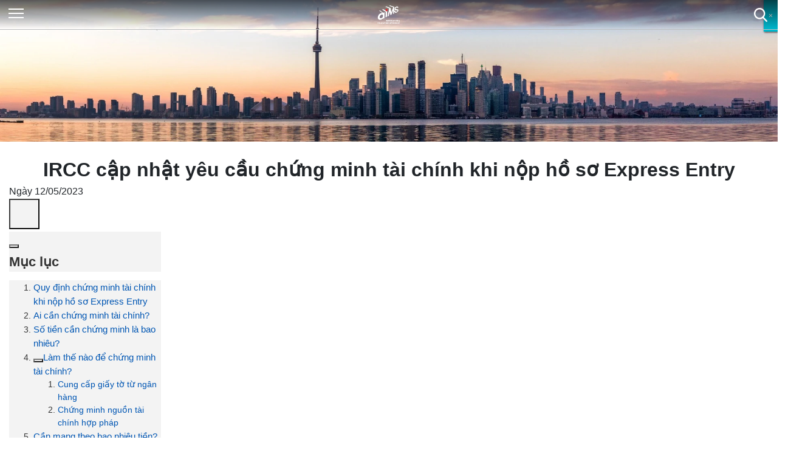

--- FILE ---
content_type: text/html; charset=UTF-8
request_url: https://aimsvietnam.com/canada/dinh-cu-canada-nam-2023-can-bao-nhieu-tien/
body_size: 41818
content:
<!doctype html>
<html lang="vi" prefix="og: https://ogp.me/ns#">

<head>
	<meta charset="UTF-8">
	<meta name="viewport" content="width=device-width,initial-scale=1">
	<meta name="yandex-verification" content="00f2c3038b19aa5e" />
	<link rel="pingback" href="https://aimsvietnam.com/xmlrpc.php">
	<style type="text/css">:root{--bs-blue:#0d6efd;--bs-indigo:#6610f2;--bs-purple:#6f42c1;--bs-pink:#d63384;--bs-red:#ea2129;--bs-orange:#ea630f;--bs-yellow:#ffc107;--bs-green:#198754;--bs-teal:#20c997;--bs-cyan:#0dcaf0;--bs-black:#000000;--bs-white:#ffffff;--bs-gray:#777777;--bs-gray-dark:#4e5154;--bs-gray-100:#f2f5f8;--bs-gray-200:#d0d0cf;--bs-gray-300:#4d4d4d;--bs-gray-400:#e2e2e2;--bs-gray-500:#808080;--bs-gray-600:#777777;--bs-gray-700:#495057;--bs-gray-800:#4e5154;--bs-gray-900:#666666;--bs-primary:#212529;--bs-secondary:#b0c4c2;--bs-light:#828384;--bs-success:#3ea06b;--bs-gray-100:#f2f5f8;--bs-gray-200:#d0d0cf;--bs-gray-300:#4d4d4d;--bs-gray-400:#e2e2e2;--bs-gray-500:#808080;--bs-gray-600:#777777;--bs-gray-800:#4e5154;--bs-gray-900:#666666;--bs-body:#212529;--bs-info:#0056b3;--bs-warning:#ffc600;--bs-danger:#ea2129;--bs-dark:#cccccc;--bs-black:#000000;--bs-red:#ea2129;--bs-red-on:rgba(234, 33, 41, 0.4);--bs-orange:#ea630f;--bs-white:#ffffff;--bs-primary-rgb:33,37,41;--bs-secondary-rgb:176,196,194;--bs-light-rgb:130,131,132;--bs-success-rgb:62,160,107;--bs-gray-100-rgb:242,245,248;--bs-gray-200-rgb:208,208,207;--bs-gray-300-rgb:77,77,77;--bs-gray-400-rgb:226,226,226;--bs-gray-500-rgb:128,128,128;--bs-gray-600-rgb:119,119,119;--bs-gray-800-rgb:78,81,84;--bs-gray-900-rgb:102,102,102;--bs-body-rgb:33,37,41;--bs-info-rgb:0,86,179;--bs-warning-rgb:255,198,0;--bs-danger-rgb:234,33,41;--bs-dark-rgb:204,204,204;--bs-black-rgb:0,0,0;--bs-red-rgb:234,33,41;--bs-red-on-rgb:234,33,41;--bs-orange-rgb:234,99,15;--bs-white-rgb:255,255,255;--bs-primary-text-emphasis:#0d0f10;--bs-secondary-text-emphasis:#464e4e;--bs-success-text-emphasis:#19402b;--bs-info-text-emphasis:#002248;--bs-warning-text-emphasis:#664f00;--bs-danger-text-emphasis:#5e0d10;--bs-light-text-emphasis:#495057;--bs-dark-text-emphasis:#495057;--bs-primary-bg-subtle:#d3d3d4;--bs-secondary-bg-subtle:#eff3f3;--bs-success-bg-subtle:#d8ece1;--bs-info-bg-subtle:#ccddf0;--bs-warning-bg-subtle:#fff4cc;--bs-danger-bg-subtle:#fbd3d4;--bs-light-bg-subtle:#f9fafc;--bs-dark-bg-subtle:#e2e2e2;--bs-primary-border-subtle:#a6a8a9;--bs-secondary-border-subtle:#dfe7e7;--bs-success-border-subtle:#b2d9c4;--bs-info-border-subtle:#99bbe1;--bs-warning-border-subtle:#ffe899;--bs-danger-border-subtle:#f7a6a9;--bs-light-border-subtle:#d0d0cf;--bs-dark-border-subtle:#808080;--bs-white-rgb:255,255,255;--bs-black-rgb:0,0,0;--bs-font-sans-serif:"Helvetica",sans-serif;--bs-font-monospace:SFMono-Regular,Menlo,Monaco,Consolas,"Liberation Mono","Courier New",monospace;--bs-gradient:linear-gradient(180deg, rgba(255, 255, 255, 0.15), rgba(255, 255, 255, 0));--bs-body-font-family:var(--bs-font-sans-serif);--bs-body-font-size:1rem;--bs-body-font-weight:400;--bs-body-line-height:1.5;--bs-body-color:#212529;--bs-body-color-rgb:33,37,41;--bs-body-bg:#ffffff;--bs-body-bg-rgb:255,255,255;--bs-emphasis-color:#000000;--bs-emphasis-color-rgb:0,0,0;--bs-secondary-color:rgba(33, 37, 41, 0.75);--bs-secondary-color-rgb:33,37,41;--bs-secondary-bg:#d0d0cf;--bs-secondary-bg-rgb:208,208,207;--bs-tertiary-color:rgba(33, 37, 41, 0.5);--bs-tertiary-color-rgb:33,37,41;--bs-tertiary-bg:#f2f5f8;--bs-tertiary-bg-rgb:242,245,248;--bs-heading-color:inherit;--bs-link-color:#212529;--bs-link-color-rgb:33,37,41;--bs-link-decoration:underline;--bs-link-hover-color:#1a1e21;--bs-link-hover-color-rgb:26,30,33;--bs-code-color:#d63384;--bs-highlight-bg:#fff3cd;--bs-border-width:1px;--bs-border-style:solid;--bs-border-color:#e5e5e5;--bs-border-color-translucent:rgba(0, 0, 0, 0.175);--bs-border-radius:0.375rem;--bs-border-radius-sm:0.25rem;--bs-border-radius-lg:0.5rem;--bs-border-radius-xl:1rem;--bs-border-radius-xxl:2rem;--bs-border-radius-2xl:var(--bs-border-radius-xxl);--bs-border-radius-pill:50rem;--bs-box-shadow:0 2px 4px rgba(0, 0, 0, 0.16);--bs-box-shadow-sm:0 0.125rem 0.25rem rgba(0, 0, 0, 0.075);--bs-box-shadow-lg:0 4px 8px rgba(0, 0, 0, 0.16);--bs-box-shadow-inset:inset 0 1px 2px rgba(0, 0, 0, 0.075);--bs-focus-ring-width:0.25rem;--bs-focus-ring-opacity:0.25;--bs-focus-ring-color:rgba(33, 37, 41, 0.25);--bs-form-valid-color:#3ea06b;--bs-form-valid-border-color:#3ea06b;--bs-form-invalid-color:#ea2129;--bs-form-invalid-border-color:#ea2129}*,::after,::before{box-sizing:border-box}@media (prefers-reduced-motion:no-preference){:root{scroll-behavior:smooth}}body{margin:0;font-family:var(--bs-body-font-family);font-size:var(--bs-body-font-size);font-weight:var(--bs-body-font-weight);line-height:var(--bs-body-line-height);color:var(--bs-body-color);text-align:var(--bs-body-text-align);background-color:var(--bs-body-bg);-webkit-text-size-adjust:100%}h3{margin-top:0;margin-bottom:.3125rem;font-weight:500;line-height:1.2;color:var(--bs-heading-color)}h3{font-size:calc(1.2875rem + .45vw)}p{margin-top:0;margin-bottom:1rem}a{color:rgba(var(--bs-link-color-rgb),var(--bs-link-opacity,1));text-decoration:underline}img{vertical-align:middle}button{border-radius:0}button,input{margin:0;font-family:inherit;font-size:inherit;line-height:inherit}button{text-transform:none}[type=submit],button{-webkit-appearance:button}::-moz-focus-inner{padding:0;border-style:none}::-webkit-datetime-edit-day-field,::-webkit-datetime-edit-fields-wrapper,::-webkit-datetime-edit-hour-field,::-webkit-datetime-edit-minute,::-webkit-datetime-edit-month-field,::-webkit-datetime-edit-text,::-webkit-datetime-edit-year-field{padding:0}::-webkit-inner-spin-button{height:auto}[type=search]{outline-offset:-2px;-webkit-appearance:textfield}::-webkit-search-decoration{-webkit-appearance:none}::-webkit-color-swatch-wrapper{padding:0}::file-selector-button{font:inherit;-webkit-appearance:button}.container{--bs-gutter-x:0.9375rem;--bs-gutter-y:0;width:100%;padding-right:calc(var(--bs-gutter-x)*.5);padding-left:calc(var(--bs-gutter-x)*.5);margin-right:auto;margin-left:auto}:root{--bs-breakpoint-xs:0;--bs-breakpoint-sm:576px;--bs-breakpoint-md:768px;--bs-breakpoint-lg:992px;--bs-breakpoint-xl:1200px;--bs-breakpoint-xxl:1400px}.row{--bs-gutter-x:2.133rem;--bs-gutter-y:0;display:flex;flex-wrap:wrap;margin-top:calc(-1*var(--bs-gutter-y));margin-right:calc(-.5*var(--bs-gutter-x));margin-left:calc(-.5*var(--bs-gutter-x))}.row>*{flex-shrink:0;width:100%;max-width:100%;padding-right:calc(var(--bs-gutter-x)*.5);padding-left:calc(var(--bs-gutter-x)*.5);margin-top:var(--bs-gutter-y)}.col-12{flex:0 0 auto;width:100%}.d-flex{display:flex!important}.mb-0{margin-bottom:0!important}.flex-wrap{flex-wrap:wrap!important}.justify-content-end{justify-content:flex-end!important}.justify-content-center{justify-content:center!important}.justify-content-between{justify-content:space-between!important}.align-items-center{align-items:center!important}.z-5{z-index:9999!important}.w-100{width:100%!important}.h-100{height:100%!important}.text-center{text-align:center!important}.position-relative{position:relative!important}.position-fixed{position:fixed!important}.top-0{top:0!important}.start-0{left:0!important}.fixed_logo,.fixed_search_icon,.logo{display:none}.bar-wrapper{display:block;position:relative;background:rgba(0,0,0,0);z-index:9999;width:25px;background-image:none;padding:8px 10px;border:1px solid transparent}.bar-wrapper span{display:block;position:absolute;height:2px;width:25px;background:#fff;opacity:1;left:0}.bar-wrapper span:first-child{top:0}.bar-wrapper span:nth-child(2){top:50%;transform:translateY(-50%)}.bar-wrapper span:nth-child(3){bottom:0}.navbar-header{display:block;position:absolute;top:13px;left:15px;z-index:100}.header{border-bottom:1px solid #bdbfc0;background:linear-gradient(rgba(0,0,0,.65),transparent);padding:8px 0}.header_logo img{max-height:32px;width:44px}.main_menu{position:fixed;top:0;left:-110vw;width:100%;background-color:rgba(0,0,0,.85);height:100vh!important;z-index:99;padding:49px 0 0;max-width:420px}.search_icon{position:fixed;right:15px;top:12px}.search_icon img{width:25px!important;height:25px!important}@keyframes slide01{0%{top:-20%}100%{top:0}}.search_toggle{background:rgba(0,0,0,.4);z-index:100;display:none}.search_toggle_block{width:95%;max-width:900px;background:#fff;padding:40px 20px 15px;min-height:200px;-webkit-animation:slide01 .5s forwards;-webkit-animation-delay:2s;animation:slide01 .5s forwards}.search_toggle_block h3{font-weight:700;font-size:23px;margin-bottom:15px}.search_toggle_block .close_icon{position:absolute;top:15px;right:15px}.search_toggle input[type=search]{height:45px;width:78%;margin-right:2%;border:1px solid #d0d0cf;color:#999;padding-left:15px;padding-top:5px}.search_toggle input[type=submit]{height:45px;width:20%;background:0 0;border:1px solid #d0d0cf;margin-left:1px;color:#212529;font-size:16px;padding-top:5px}body .navbar-header{top:13px!important}@media only screen and (max-width:992px){.container{max-width:100%!important}}@font-face{font-family:Graphik-Medium;src:url(/wp-content/themes/aimsvietnam/fonts/e7d47458958e026dd74c.woff2) format("woff2"),url(/wp-content/themes/aimsvietnam/fonts/a564a5a538f01d3d371c.woff) format("woff"),url(/wp-content/themes/aimsvietnam/fonts/0ed44c0d9c31e72abbfe.ttf) format("truetype");font-display:swap}*{font-smoothing:antialiased;-webkit-font-smoothing:antialiased;-moz-osx-font-smoothing:grayscale}html{height:100%;overflow-x:hidden;scroll-behavior:smooth}body{min-height:100%;position:relative;overflow-x:hidden}img{max-width:100%;height:auto}a{text-decoration:none;color:#0056b3}h3{font-family:Graphik-Medium,sans-serif;color:#212529}.container{padding:0 15px}</style>
<!-- Tối ưu hóa công cụ tìm kiếm bởi Rank Math - https://rankmath.com/ -->
<title>IRCC cập nhật yêu cầu chứng minh tài chính khi nộp hồ sơ Express Entry - AIMS</title>
<meta name="description" content="Giải đáp vấn đề định cư Canada cần bao nhiêu tiền - chi phí cụ thể cho từng diện khi làm hồ sơ định cư Canada."/>
<meta name="robots" content="follow, index, max-snippet:-1, max-video-preview:-1, max-image-preview:large"/>
<link rel="canonical" href="https://aimsvietnam.com/canada/dinh-cu-canada-nam-2023-can-bao-nhieu-tien/" />
<meta property="og:locale" content="vi_VN" />
<meta property="og:type" content="article" />
<meta property="og:title" content="IRCC cập nhật yêu cầu chứng minh tài chính khi nộp hồ sơ Express Entry - AIMS" />
<meta property="og:description" content="Giải đáp vấn đề định cư Canada cần bao nhiêu tiền - chi phí cụ thể cho từng diện khi làm hồ sơ định cư Canada." />
<meta property="og:url" content="https://aimsvietnam.com/canada/dinh-cu-canada-nam-2023-can-bao-nhieu-tien/" />
<meta property="og:site_name" content="AIMS - Tư vấn định cư Úc, Canada, châu Âu, Mỹ" />
<meta property="article:publisher" content="https://www.facebook.com/aimsvn" />
<meta property="article:tag" content="Định cư Canada" />
<meta property="article:tag" content="Thường trú nhân Canada" />
<meta property="article:section" content="Canada" />
<meta property="og:updated_time" content="2023-07-12T17:46:00+07:00" />
<meta property="og:image" content="https://aimsvietnam.com/wp-content/uploads/05-05-23-AIMS-dinh-cu-Canada-dien-tay-nghe-Express-Entry-yeu-cau-chung-minh-tai-chinh.jpg" />
<meta property="og:image:secure_url" content="https://aimsvietnam.com/wp-content/uploads/05-05-23-AIMS-dinh-cu-Canada-dien-tay-nghe-Express-Entry-yeu-cau-chung-minh-tai-chinh.jpg" />
<meta property="og:image:width" content="1080" />
<meta property="og:image:height" content="700" />
<meta property="og:image:alt" content="IRCC cập nhật yêu cầu chứng minh tài chính khi nộp hồ sơ Express Entry" />
<meta property="og:image:type" content="image/jpeg" />
<meta property="article:published_time" content="2023-05-12T09:33:03+07:00" />
<meta property="article:modified_time" content="2023-07-12T17:46:00+07:00" />
<meta name="twitter:card" content="summary_large_image" />
<meta name="twitter:title" content="IRCC cập nhật yêu cầu chứng minh tài chính khi nộp hồ sơ Express Entry - AIMS" />
<meta name="twitter:description" content="Giải đáp vấn đề định cư Canada cần bao nhiêu tiền - chi phí cụ thể cho từng diện khi làm hồ sơ định cư Canada." />
<meta name="twitter:image" content="https://aimsvietnam.com/wp-content/uploads/05-05-23-AIMS-dinh-cu-Canada-dien-tay-nghe-Express-Entry-yeu-cau-chung-minh-tai-chinh.jpg" />
<meta name="twitter:label1" content="Được viết bởi" />
<meta name="twitter:data1" content="Nguyễn Nguyên" />
<meta name="twitter:label2" content="Thời gian để đọc" />
<meta name="twitter:data2" content="5 phút" />
<script type="application/ld+json" class="rank-math-schema">{"@context":"https://schema.org","@graph":[{"@type":"Organization","@id":"https://aimsvietnam.com/#organization","name":"AIMS - T\u01b0 v\u1ea5n \u0111\u1ecbnh c\u01b0 \u00dac, Canada, ch\u00e2u \u00c2u, M\u1ef9","url":"https://aimsvietnam.com","sameAs":["https://www.facebook.com/aimsvn"],"logo":{"@type":"ImageObject","@id":"https://aimsvietnam.com/#logo","url":"/wp-content/uploads/2023/02/logo-1.png","contentUrl":"/wp-content/uploads/2023/02/logo-1.png","caption":"AIMS - T\u01b0 v\u1ea5n \u0111\u1ecbnh c\u01b0 \u00dac, Canada, ch\u00e2u \u00c2u, M\u1ef9","inLanguage":"vi"}},{"@type":"WebSite","@id":"https://aimsvietnam.com/#website","url":"https://aimsvietnam.com","name":"AIMS - T\u01b0 v\u1ea5n \u0111\u1ecbnh c\u01b0 \u00dac, Canada, ch\u00e2u \u00c2u, M\u1ef9","publisher":{"@id":"https://aimsvietnam.com/#organization"},"inLanguage":"vi"},{"@type":"ImageObject","@id":"/wp-content/uploads/05-05-23-AIMS-dinh-cu-Canada-dien-tay-nghe-Express-Entry-yeu-cau-chung-minh-tai-chinh.jpg","url":"/wp-content/uploads/05-05-23-AIMS-dinh-cu-Canada-dien-tay-nghe-Express-Entry-yeu-cau-chung-minh-tai-chinh.jpg","width":"1080","height":"700","inLanguage":"vi"},{"@type":"BreadcrumbList","@id":"https://aimsvietnam.com/canada/dinh-cu-canada-nam-2023-can-bao-nhieu-tien/#breadcrumb","itemListElement":[{"@type":"ListItem","position":"1","item":{"@id":"https://aimsvietnam.com","name":"Home"}},{"@type":"ListItem","position":"2","item":{"@id":"https://aimsvietnam.com/canada/dinh-cu-canada-nam-2023-can-bao-nhieu-tien/","name":"IRCC c\u1eadp nh\u1eadt y\u00eau c\u1ea7u ch\u1ee9ng minh t\u00e0i ch\u00ednh khi n\u1ed9p h\u1ed3 s\u01a1 Express Entry"}}]},{"@type":"WebPage","@id":"https://aimsvietnam.com/canada/dinh-cu-canada-nam-2023-can-bao-nhieu-tien/#webpage","url":"https://aimsvietnam.com/canada/dinh-cu-canada-nam-2023-can-bao-nhieu-tien/","name":"IRCC c\u1eadp nh\u1eadt y\u00eau c\u1ea7u ch\u1ee9ng minh t\u00e0i ch\u00ednh khi n\u1ed9p h\u1ed3 s\u01a1 Express Entry - AIMS","datePublished":"2023-05-12T09:33:03+07:00","dateModified":"2023-07-12T17:46:00+07:00","isPartOf":{"@id":"https://aimsvietnam.com/#website"},"primaryImageOfPage":{"@id":"/wp-content/uploads/05-05-23-AIMS-dinh-cu-Canada-dien-tay-nghe-Express-Entry-yeu-cau-chung-minh-tai-chinh.jpg"},"inLanguage":"vi","breadcrumb":{"@id":"https://aimsvietnam.com/canada/dinh-cu-canada-nam-2023-can-bao-nhieu-tien/#breadcrumb"}},{"@type":"Person","@id":"https://aimsvietnam.com/author/nyne-nguyenaims-sg/","name":"Nguy\u1ec5n Nguy\u00ean","url":"https://aimsvietnam.com/author/nyne-nguyenaims-sg/","image":{"@type":"ImageObject","@id":"https://secure.gravatar.com/avatar/91b32d3b372d18a64446235976cc881691c696273eeca097aa3dcf1c1cf3e632?s=96&amp;d=mm&amp;r=g","url":"https://secure.gravatar.com/avatar/91b32d3b372d18a64446235976cc881691c696273eeca097aa3dcf1c1cf3e632?s=96&amp;d=mm&amp;r=g","caption":"Nguy\u1ec5n Nguy\u00ean","inLanguage":"vi"},"sameAs":["http://aimsvietnam.com/"],"worksFor":{"@id":"https://aimsvietnam.com/#organization"}},{"@type":"BlogPosting","headline":"IRCC c\u1eadp nh\u1eadt y\u00eau c\u1ea7u ch\u1ee9ng minh t\u00e0i ch\u00ednh khi n\u1ed9p h\u1ed3 s\u01a1 Express Entry - AIMS","datePublished":"2023-05-12T09:33:03+07:00","dateModified":"2023-07-12T17:46:00+07:00","author":{"@id":"https://aimsvietnam.com/author/nyne-nguyenaims-sg/","name":"Nguy\u1ec5n Nguy\u00ean"},"publisher":{"@id":"https://aimsvietnam.com/#organization"},"description":"Gi\u1ea3i \u0111\u00e1p v\u1ea5n \u0111\u1ec1 \u0111\u1ecbnh c\u01b0 Canada c\u1ea7n bao nhi\u00eau ti\u1ec1n - chi ph\u00ed c\u1ee5 th\u1ec3 cho t\u1eebng di\u1ec7n khi l\u00e0m h\u1ed3 s\u01a1 \u0111\u1ecbnh c\u01b0 Canada.","name":"IRCC c\u1eadp nh\u1eadt y\u00eau c\u1ea7u ch\u1ee9ng minh t\u00e0i ch\u00ednh khi n\u1ed9p h\u1ed3 s\u01a1 Express Entry - AIMS","@id":"https://aimsvietnam.com/canada/dinh-cu-canada-nam-2023-can-bao-nhieu-tien/#richSnippet","isPartOf":{"@id":"https://aimsvietnam.com/canada/dinh-cu-canada-nam-2023-can-bao-nhieu-tien/#webpage"},"image":{"@id":"/wp-content/uploads/05-05-23-AIMS-dinh-cu-Canada-dien-tay-nghe-Express-Entry-yeu-cau-chung-minh-tai-chinh.jpg"},"inLanguage":"vi","mainEntityOfPage":{"@id":"https://aimsvietnam.com/canada/dinh-cu-canada-nam-2023-can-bao-nhieu-tien/#webpage"}}]}</script>
<!-- /Plugin SEO WordPress Rank Math -->

<link rel='dns-prefetch' href='//cdn.jsdelivr.net' />
<link rel='dns-prefetch' href='//www.googletagmanager.com' />
<link rel="alternate" title="oNhúng (JSON)" type="application/json+oembed" href="https://aimsvietnam.com/wp-json/oembed/1.0/embed?url=https%3A%2F%2Faimsvietnam.com%2Fcanada%2Fdinh-cu-canada-nam-2023-can-bao-nhieu-tien%2F" />
<link rel="alternate" title="oNhúng (XML)" type="text/xml+oembed" href="https://aimsvietnam.com/wp-json/oembed/1.0/embed?url=https%3A%2F%2Faimsvietnam.com%2Fcanada%2Fdinh-cu-canada-nam-2023-can-bao-nhieu-tien%2F&#038;format=xml" />
<style id='wp-img-auto-sizes-contain-inline-css' type='text/css'>
img:is([sizes=auto i],[sizes^="auto," i]){contain-intrinsic-size:3000px 1500px}
/*# sourceURL=wp-img-auto-sizes-contain-inline-css */
</style>
<style id='wp-emoji-styles-inline-css' type='text/css'>

	img.wp-smiley, img.emoji {
		display: inline !important;
		border: none !important;
		box-shadow: none !important;
		height: 1em !important;
		width: 1em !important;
		margin: 0 0.07em !important;
		vertical-align: -0.1em !important;
		background: none !important;
		padding: 0 !important;
	}
/*# sourceURL=wp-emoji-styles-inline-css */
</style>
<style id='wp-block-library-inline-css' type='text/css'>
:root{--wp-block-synced-color:#7a00df;--wp-block-synced-color--rgb:122,0,223;--wp-bound-block-color:var(--wp-block-synced-color);--wp-editor-canvas-background:#ddd;--wp-admin-theme-color:#007cba;--wp-admin-theme-color--rgb:0,124,186;--wp-admin-theme-color-darker-10:#006ba1;--wp-admin-theme-color-darker-10--rgb:0,107,160.5;--wp-admin-theme-color-darker-20:#005a87;--wp-admin-theme-color-darker-20--rgb:0,90,135;--wp-admin-border-width-focus:2px}@media (min-resolution:192dpi){:root{--wp-admin-border-width-focus:1.5px}}.wp-element-button{cursor:pointer}:root .has-very-light-gray-background-color{background-color:#eee}:root .has-very-dark-gray-background-color{background-color:#313131}:root .has-very-light-gray-color{color:#eee}:root .has-very-dark-gray-color{color:#313131}:root .has-vivid-green-cyan-to-vivid-cyan-blue-gradient-background{background:linear-gradient(135deg,#00d084,#0693e3)}:root .has-purple-crush-gradient-background{background:linear-gradient(135deg,#34e2e4,#4721fb 50%,#ab1dfe)}:root .has-hazy-dawn-gradient-background{background:linear-gradient(135deg,#faaca8,#dad0ec)}:root .has-subdued-olive-gradient-background{background:linear-gradient(135deg,#fafae1,#67a671)}:root .has-atomic-cream-gradient-background{background:linear-gradient(135deg,#fdd79a,#004a59)}:root .has-nightshade-gradient-background{background:linear-gradient(135deg,#330968,#31cdcf)}:root .has-midnight-gradient-background{background:linear-gradient(135deg,#020381,#2874fc)}:root{--wp--preset--font-size--normal:16px;--wp--preset--font-size--huge:42px}.has-regular-font-size{font-size:1em}.has-larger-font-size{font-size:2.625em}.has-normal-font-size{font-size:var(--wp--preset--font-size--normal)}.has-huge-font-size{font-size:var(--wp--preset--font-size--huge)}.has-text-align-center{text-align:center}.has-text-align-left{text-align:left}.has-text-align-right{text-align:right}.has-fit-text{white-space:nowrap!important}#end-resizable-editor-section{display:none}.aligncenter{clear:both}.items-justified-left{justify-content:flex-start}.items-justified-center{justify-content:center}.items-justified-right{justify-content:flex-end}.items-justified-space-between{justify-content:space-between}.screen-reader-text{border:0;clip-path:inset(50%);height:1px;margin:-1px;overflow:hidden;padding:0;position:absolute;width:1px;word-wrap:normal!important}.screen-reader-text:focus{background-color:#ddd;clip-path:none;color:#444;display:block;font-size:1em;height:auto;left:5px;line-height:normal;padding:15px 23px 14px;text-decoration:none;top:5px;width:auto;z-index:100000}html :where(.has-border-color){border-style:solid}html :where([style*=border-top-color]){border-top-style:solid}html :where([style*=border-right-color]){border-right-style:solid}html :where([style*=border-bottom-color]){border-bottom-style:solid}html :where([style*=border-left-color]){border-left-style:solid}html :where([style*=border-width]){border-style:solid}html :where([style*=border-top-width]){border-top-style:solid}html :where([style*=border-right-width]){border-right-style:solid}html :where([style*=border-bottom-width]){border-bottom-style:solid}html :where([style*=border-left-width]){border-left-style:solid}html :where(img[class*=wp-image-]){height:auto;max-width:100%}:where(figure){margin:0 0 1em}html :where(.is-position-sticky){--wp-admin--admin-bar--position-offset:var(--wp-admin--admin-bar--height,0px)}@media screen and (max-width:600px){html :where(.is-position-sticky){--wp-admin--admin-bar--position-offset:0px}}

/*# sourceURL=wp-block-library-inline-css */
</style><style id='global-styles-inline-css' type='text/css'>
:root{--wp--preset--aspect-ratio--square: 1;--wp--preset--aspect-ratio--4-3: 4/3;--wp--preset--aspect-ratio--3-4: 3/4;--wp--preset--aspect-ratio--3-2: 3/2;--wp--preset--aspect-ratio--2-3: 2/3;--wp--preset--aspect-ratio--16-9: 16/9;--wp--preset--aspect-ratio--9-16: 9/16;--wp--preset--color--black: #000000;--wp--preset--color--cyan-bluish-gray: #abb8c3;--wp--preset--color--white: #ffffff;--wp--preset--color--pale-pink: #f78da7;--wp--preset--color--vivid-red: #cf2e2e;--wp--preset--color--luminous-vivid-orange: #ff6900;--wp--preset--color--luminous-vivid-amber: #fcb900;--wp--preset--color--light-green-cyan: #7bdcb5;--wp--preset--color--vivid-green-cyan: #00d084;--wp--preset--color--pale-cyan-blue: #8ed1fc;--wp--preset--color--vivid-cyan-blue: #0693e3;--wp--preset--color--vivid-purple: #9b51e0;--wp--preset--gradient--vivid-cyan-blue-to-vivid-purple: linear-gradient(135deg,rgb(6,147,227) 0%,rgb(155,81,224) 100%);--wp--preset--gradient--light-green-cyan-to-vivid-green-cyan: linear-gradient(135deg,rgb(122,220,180) 0%,rgb(0,208,130) 100%);--wp--preset--gradient--luminous-vivid-amber-to-luminous-vivid-orange: linear-gradient(135deg,rgb(252,185,0) 0%,rgb(255,105,0) 100%);--wp--preset--gradient--luminous-vivid-orange-to-vivid-red: linear-gradient(135deg,rgb(255,105,0) 0%,rgb(207,46,46) 100%);--wp--preset--gradient--very-light-gray-to-cyan-bluish-gray: linear-gradient(135deg,rgb(238,238,238) 0%,rgb(169,184,195) 100%);--wp--preset--gradient--cool-to-warm-spectrum: linear-gradient(135deg,rgb(74,234,220) 0%,rgb(151,120,209) 20%,rgb(207,42,186) 40%,rgb(238,44,130) 60%,rgb(251,105,98) 80%,rgb(254,248,76) 100%);--wp--preset--gradient--blush-light-purple: linear-gradient(135deg,rgb(255,206,236) 0%,rgb(152,150,240) 100%);--wp--preset--gradient--blush-bordeaux: linear-gradient(135deg,rgb(254,205,165) 0%,rgb(254,45,45) 50%,rgb(107,0,62) 100%);--wp--preset--gradient--luminous-dusk: linear-gradient(135deg,rgb(255,203,112) 0%,rgb(199,81,192) 50%,rgb(65,88,208) 100%);--wp--preset--gradient--pale-ocean: linear-gradient(135deg,rgb(255,245,203) 0%,rgb(182,227,212) 50%,rgb(51,167,181) 100%);--wp--preset--gradient--electric-grass: linear-gradient(135deg,rgb(202,248,128) 0%,rgb(113,206,126) 100%);--wp--preset--gradient--midnight: linear-gradient(135deg,rgb(2,3,129) 0%,rgb(40,116,252) 100%);--wp--preset--font-size--small: 13px;--wp--preset--font-size--medium: 20px;--wp--preset--font-size--large: 36px;--wp--preset--font-size--x-large: 42px;--wp--preset--spacing--20: 0.44rem;--wp--preset--spacing--30: 0.67rem;--wp--preset--spacing--40: 1rem;--wp--preset--spacing--50: 1.5rem;--wp--preset--spacing--60: 2.25rem;--wp--preset--spacing--70: 3.38rem;--wp--preset--spacing--80: 5.06rem;--wp--preset--shadow--natural: 6px 6px 9px rgba(0, 0, 0, 0.2);--wp--preset--shadow--deep: 12px 12px 50px rgba(0, 0, 0, 0.4);--wp--preset--shadow--sharp: 6px 6px 0px rgba(0, 0, 0, 0.2);--wp--preset--shadow--outlined: 6px 6px 0px -3px rgb(255, 255, 255), 6px 6px rgb(0, 0, 0);--wp--preset--shadow--crisp: 6px 6px 0px rgb(0, 0, 0);}:where(.is-layout-flex){gap: 0.5em;}:where(.is-layout-grid){gap: 0.5em;}body .is-layout-flex{display: flex;}.is-layout-flex{flex-wrap: wrap;align-items: center;}.is-layout-flex > :is(*, div){margin: 0;}body .is-layout-grid{display: grid;}.is-layout-grid > :is(*, div){margin: 0;}:where(.wp-block-columns.is-layout-flex){gap: 2em;}:where(.wp-block-columns.is-layout-grid){gap: 2em;}:where(.wp-block-post-template.is-layout-flex){gap: 1.25em;}:where(.wp-block-post-template.is-layout-grid){gap: 1.25em;}.has-black-color{color: var(--wp--preset--color--black) !important;}.has-cyan-bluish-gray-color{color: var(--wp--preset--color--cyan-bluish-gray) !important;}.has-white-color{color: var(--wp--preset--color--white) !important;}.has-pale-pink-color{color: var(--wp--preset--color--pale-pink) !important;}.has-vivid-red-color{color: var(--wp--preset--color--vivid-red) !important;}.has-luminous-vivid-orange-color{color: var(--wp--preset--color--luminous-vivid-orange) !important;}.has-luminous-vivid-amber-color{color: var(--wp--preset--color--luminous-vivid-amber) !important;}.has-light-green-cyan-color{color: var(--wp--preset--color--light-green-cyan) !important;}.has-vivid-green-cyan-color{color: var(--wp--preset--color--vivid-green-cyan) !important;}.has-pale-cyan-blue-color{color: var(--wp--preset--color--pale-cyan-blue) !important;}.has-vivid-cyan-blue-color{color: var(--wp--preset--color--vivid-cyan-blue) !important;}.has-vivid-purple-color{color: var(--wp--preset--color--vivid-purple) !important;}.has-black-background-color{background-color: var(--wp--preset--color--black) !important;}.has-cyan-bluish-gray-background-color{background-color: var(--wp--preset--color--cyan-bluish-gray) !important;}.has-white-background-color{background-color: var(--wp--preset--color--white) !important;}.has-pale-pink-background-color{background-color: var(--wp--preset--color--pale-pink) !important;}.has-vivid-red-background-color{background-color: var(--wp--preset--color--vivid-red) !important;}.has-luminous-vivid-orange-background-color{background-color: var(--wp--preset--color--luminous-vivid-orange) !important;}.has-luminous-vivid-amber-background-color{background-color: var(--wp--preset--color--luminous-vivid-amber) !important;}.has-light-green-cyan-background-color{background-color: var(--wp--preset--color--light-green-cyan) !important;}.has-vivid-green-cyan-background-color{background-color: var(--wp--preset--color--vivid-green-cyan) !important;}.has-pale-cyan-blue-background-color{background-color: var(--wp--preset--color--pale-cyan-blue) !important;}.has-vivid-cyan-blue-background-color{background-color: var(--wp--preset--color--vivid-cyan-blue) !important;}.has-vivid-purple-background-color{background-color: var(--wp--preset--color--vivid-purple) !important;}.has-black-border-color{border-color: var(--wp--preset--color--black) !important;}.has-cyan-bluish-gray-border-color{border-color: var(--wp--preset--color--cyan-bluish-gray) !important;}.has-white-border-color{border-color: var(--wp--preset--color--white) !important;}.has-pale-pink-border-color{border-color: var(--wp--preset--color--pale-pink) !important;}.has-vivid-red-border-color{border-color: var(--wp--preset--color--vivid-red) !important;}.has-luminous-vivid-orange-border-color{border-color: var(--wp--preset--color--luminous-vivid-orange) !important;}.has-luminous-vivid-amber-border-color{border-color: var(--wp--preset--color--luminous-vivid-amber) !important;}.has-light-green-cyan-border-color{border-color: var(--wp--preset--color--light-green-cyan) !important;}.has-vivid-green-cyan-border-color{border-color: var(--wp--preset--color--vivid-green-cyan) !important;}.has-pale-cyan-blue-border-color{border-color: var(--wp--preset--color--pale-cyan-blue) !important;}.has-vivid-cyan-blue-border-color{border-color: var(--wp--preset--color--vivid-cyan-blue) !important;}.has-vivid-purple-border-color{border-color: var(--wp--preset--color--vivid-purple) !important;}.has-vivid-cyan-blue-to-vivid-purple-gradient-background{background: var(--wp--preset--gradient--vivid-cyan-blue-to-vivid-purple) !important;}.has-light-green-cyan-to-vivid-green-cyan-gradient-background{background: var(--wp--preset--gradient--light-green-cyan-to-vivid-green-cyan) !important;}.has-luminous-vivid-amber-to-luminous-vivid-orange-gradient-background{background: var(--wp--preset--gradient--luminous-vivid-amber-to-luminous-vivid-orange) !important;}.has-luminous-vivid-orange-to-vivid-red-gradient-background{background: var(--wp--preset--gradient--luminous-vivid-orange-to-vivid-red) !important;}.has-very-light-gray-to-cyan-bluish-gray-gradient-background{background: var(--wp--preset--gradient--very-light-gray-to-cyan-bluish-gray) !important;}.has-cool-to-warm-spectrum-gradient-background{background: var(--wp--preset--gradient--cool-to-warm-spectrum) !important;}.has-blush-light-purple-gradient-background{background: var(--wp--preset--gradient--blush-light-purple) !important;}.has-blush-bordeaux-gradient-background{background: var(--wp--preset--gradient--blush-bordeaux) !important;}.has-luminous-dusk-gradient-background{background: var(--wp--preset--gradient--luminous-dusk) !important;}.has-pale-ocean-gradient-background{background: var(--wp--preset--gradient--pale-ocean) !important;}.has-electric-grass-gradient-background{background: var(--wp--preset--gradient--electric-grass) !important;}.has-midnight-gradient-background{background: var(--wp--preset--gradient--midnight) !important;}.has-small-font-size{font-size: var(--wp--preset--font-size--small) !important;}.has-medium-font-size{font-size: var(--wp--preset--font-size--medium) !important;}.has-large-font-size{font-size: var(--wp--preset--font-size--large) !important;}.has-x-large-font-size{font-size: var(--wp--preset--font-size--x-large) !important;}
/*# sourceURL=global-styles-inline-css */
</style>

<style id='classic-theme-styles-inline-css' type='text/css'>
/*! This file is auto-generated */
.wp-block-button__link{color:#fff;background-color:#32373c;border-radius:9999px;box-shadow:none;text-decoration:none;padding:calc(.667em + 2px) calc(1.333em + 2px);font-size:1.125em}.wp-block-file__button{background:#32373c;color:#fff;text-decoration:none}
/*# sourceURL=/wp-includes/css/classic-themes.min.css */
</style>
<link rel='stylesheet' id='aims-css' href='https://aimsvietnam.com/wp-content/plugins/aims/public/css/aims-public.css?ver=1.0.0' type='text/css' media='all' />
<link rel='stylesheet' id='scb-styles-css' href='https://aimsvietnam.com/wp-content/plugins/social-contact-buttons/assets/style.css?ver=1.0.0' type='text/css' media='all' />
<link rel='stylesheet' id='pzf-style-css' href='https://aimsvietnam.com/wp-content/plugins/button-contact-vr/legacy/css/style.css?ver=1' type='text/css' media='all' />
<link rel='stylesheet' id='swiper-css-css' href='https://cdn.jsdelivr.net/npm/swiper@11/swiper-bundle.min.css?ver=6.9' type='text/css' media='all' />
<link rel='stylesheet' id='dflip-style-css' href='https://aimsvietnam.com/wp-content/plugins/3d-flipbook-dflip-lite/assets/css/dflip.min.css?ver=2.3.75' type='text/css' media='all' />
<style id='akismet-widget-style-inline-css' type='text/css'>

			.a-stats {
				--akismet-color-mid-green: #357b49;
				--akismet-color-white: #fff;
				--akismet-color-light-grey: #f6f7f7;

				max-width: 350px;
				width: auto;
			}

			.a-stats * {
				all: unset;
				box-sizing: border-box;
			}

			.a-stats strong {
				font-weight: 600;
			}

			.a-stats a.a-stats__link,
			.a-stats a.a-stats__link:visited,
			.a-stats a.a-stats__link:active {
				background: var(--akismet-color-mid-green);
				border: none;
				box-shadow: none;
				border-radius: 8px;
				color: var(--akismet-color-white);
				cursor: pointer;
				display: block;
				font-family: -apple-system, BlinkMacSystemFont, 'Segoe UI', 'Roboto', 'Oxygen-Sans', 'Ubuntu', 'Cantarell', 'Helvetica Neue', sans-serif;
				font-weight: 500;
				padding: 12px;
				text-align: center;
				text-decoration: none;
				transition: all 0.2s ease;
			}

			/* Extra specificity to deal with TwentyTwentyOne focus style */
			.widget .a-stats a.a-stats__link:focus {
				background: var(--akismet-color-mid-green);
				color: var(--akismet-color-white);
				text-decoration: none;
			}

			.a-stats a.a-stats__link:hover {
				filter: brightness(110%);
				box-shadow: 0 4px 12px rgba(0, 0, 0, 0.06), 0 0 2px rgba(0, 0, 0, 0.16);
			}

			.a-stats .count {
				color: var(--akismet-color-white);
				display: block;
				font-size: 1.5em;
				line-height: 1.4;
				padding: 0 13px;
				white-space: nowrap;
			}
		
/*# sourceURL=akismet-widget-style-inline-css */
</style>
<style id='wp-block-heading-inline-css' type='text/css'>
h1:where(.wp-block-heading).has-background,h2:where(.wp-block-heading).has-background,h3:where(.wp-block-heading).has-background,h4:where(.wp-block-heading).has-background,h5:where(.wp-block-heading).has-background,h6:where(.wp-block-heading).has-background{padding:1.25em 2.375em}h1.has-text-align-left[style*=writing-mode]:where([style*=vertical-lr]),h1.has-text-align-right[style*=writing-mode]:where([style*=vertical-rl]),h2.has-text-align-left[style*=writing-mode]:where([style*=vertical-lr]),h2.has-text-align-right[style*=writing-mode]:where([style*=vertical-rl]),h3.has-text-align-left[style*=writing-mode]:where([style*=vertical-lr]),h3.has-text-align-right[style*=writing-mode]:where([style*=vertical-rl]),h4.has-text-align-left[style*=writing-mode]:where([style*=vertical-lr]),h4.has-text-align-right[style*=writing-mode]:where([style*=vertical-rl]),h5.has-text-align-left[style*=writing-mode]:where([style*=vertical-lr]),h5.has-text-align-right[style*=writing-mode]:where([style*=vertical-rl]),h6.has-text-align-left[style*=writing-mode]:where([style*=vertical-lr]),h6.has-text-align-right[style*=writing-mode]:where([style*=vertical-rl]){rotate:180deg}
/*# sourceURL=https://aimsvietnam.com/wp-includes/blocks/heading/style.min.css */
</style>
<style id='wp-block-spacer-inline-css' type='text/css'>
.wp-block-spacer{clear:both}
/*# sourceURL=https://aimsvietnam.com/wp-includes/blocks/spacer/style.min.css */
</style>
<style id='wp-block-paragraph-inline-css' type='text/css'>
.is-small-text{font-size:.875em}.is-regular-text{font-size:1em}.is-large-text{font-size:2.25em}.is-larger-text{font-size:3em}.has-drop-cap:not(:focus):first-letter{float:left;font-size:8.4em;font-style:normal;font-weight:100;line-height:.68;margin:.05em .1em 0 0;text-transform:uppercase}body.rtl .has-drop-cap:not(:focus):first-letter{float:none;margin-left:.1em}p.has-drop-cap.has-background{overflow:hidden}:root :where(p.has-background){padding:1.25em 2.375em}:where(p.has-text-color:not(.has-link-color)) a{color:inherit}p.has-text-align-left[style*="writing-mode:vertical-lr"],p.has-text-align-right[style*="writing-mode:vertical-rl"]{rotate:180deg}
/*# sourceURL=https://aimsvietnam.com/wp-includes/blocks/paragraph/style.min.css */
</style>
<style id='wp-block-list-inline-css' type='text/css'>
ol,ul{box-sizing:border-box}:root :where(.wp-block-list.has-background){padding:1.25em 2.375em}
/*# sourceURL=https://aimsvietnam.com/wp-includes/blocks/list/style.min.css */
</style>
<style id='wp-block-image-inline-css' type='text/css'>
.wp-block-image>a,.wp-block-image>figure>a{display:inline-block}.wp-block-image img{box-sizing:border-box;height:auto;max-width:100%;vertical-align:bottom}@media not (prefers-reduced-motion){.wp-block-image img.hide{visibility:hidden}.wp-block-image img.show{animation:show-content-image .4s}}.wp-block-image[style*=border-radius] img,.wp-block-image[style*=border-radius]>a{border-radius:inherit}.wp-block-image.has-custom-border img{box-sizing:border-box}.wp-block-image.aligncenter{text-align:center}.wp-block-image.alignfull>a,.wp-block-image.alignwide>a{width:100%}.wp-block-image.alignfull img,.wp-block-image.alignwide img{height:auto;width:100%}.wp-block-image .aligncenter,.wp-block-image .alignleft,.wp-block-image .alignright,.wp-block-image.aligncenter,.wp-block-image.alignleft,.wp-block-image.alignright{display:table}.wp-block-image .aligncenter>figcaption,.wp-block-image .alignleft>figcaption,.wp-block-image .alignright>figcaption,.wp-block-image.aligncenter>figcaption,.wp-block-image.alignleft>figcaption,.wp-block-image.alignright>figcaption{caption-side:bottom;display:table-caption}.wp-block-image .alignleft{float:left;margin:.5em 1em .5em 0}.wp-block-image .alignright{float:right;margin:.5em 0 .5em 1em}.wp-block-image .aligncenter{margin-left:auto;margin-right:auto}.wp-block-image :where(figcaption){margin-bottom:1em;margin-top:.5em}.wp-block-image.is-style-circle-mask img{border-radius:9999px}@supports ((-webkit-mask-image:none) or (mask-image:none)) or (-webkit-mask-image:none){.wp-block-image.is-style-circle-mask img{border-radius:0;-webkit-mask-image:url('data:image/svg+xml;utf8,<svg viewBox="0 0 100 100" xmlns="http://www.w3.org/2000/svg"><circle cx="50" cy="50" r="50"/></svg>');mask-image:url('data:image/svg+xml;utf8,<svg viewBox="0 0 100 100" xmlns="http://www.w3.org/2000/svg"><circle cx="50" cy="50" r="50"/></svg>');mask-mode:alpha;-webkit-mask-position:center;mask-position:center;-webkit-mask-repeat:no-repeat;mask-repeat:no-repeat;-webkit-mask-size:contain;mask-size:contain}}:root :where(.wp-block-image.is-style-rounded img,.wp-block-image .is-style-rounded img){border-radius:9999px}.wp-block-image figure{margin:0}.wp-lightbox-container{display:flex;flex-direction:column;position:relative}.wp-lightbox-container img{cursor:zoom-in}.wp-lightbox-container img:hover+button{opacity:1}.wp-lightbox-container button{align-items:center;backdrop-filter:blur(16px) saturate(180%);background-color:#5a5a5a40;border:none;border-radius:4px;cursor:zoom-in;display:flex;height:20px;justify-content:center;opacity:0;padding:0;position:absolute;right:16px;text-align:center;top:16px;width:20px;z-index:100}@media not (prefers-reduced-motion){.wp-lightbox-container button{transition:opacity .2s ease}}.wp-lightbox-container button:focus-visible{outline:3px auto #5a5a5a40;outline:3px auto -webkit-focus-ring-color;outline-offset:3px}.wp-lightbox-container button:hover{cursor:pointer;opacity:1}.wp-lightbox-container button:focus{opacity:1}.wp-lightbox-container button:focus,.wp-lightbox-container button:hover,.wp-lightbox-container button:not(:hover):not(:active):not(.has-background){background-color:#5a5a5a40;border:none}.wp-lightbox-overlay{box-sizing:border-box;cursor:zoom-out;height:100vh;left:0;overflow:hidden;position:fixed;top:0;visibility:hidden;width:100%;z-index:100000}.wp-lightbox-overlay .close-button{align-items:center;cursor:pointer;display:flex;justify-content:center;min-height:40px;min-width:40px;padding:0;position:absolute;right:calc(env(safe-area-inset-right) + 16px);top:calc(env(safe-area-inset-top) + 16px);z-index:5000000}.wp-lightbox-overlay .close-button:focus,.wp-lightbox-overlay .close-button:hover,.wp-lightbox-overlay .close-button:not(:hover):not(:active):not(.has-background){background:none;border:none}.wp-lightbox-overlay .lightbox-image-container{height:var(--wp--lightbox-container-height);left:50%;overflow:hidden;position:absolute;top:50%;transform:translate(-50%,-50%);transform-origin:top left;width:var(--wp--lightbox-container-width);z-index:9999999999}.wp-lightbox-overlay .wp-block-image{align-items:center;box-sizing:border-box;display:flex;height:100%;justify-content:center;margin:0;position:relative;transform-origin:0 0;width:100%;z-index:3000000}.wp-lightbox-overlay .wp-block-image img{height:var(--wp--lightbox-image-height);min-height:var(--wp--lightbox-image-height);min-width:var(--wp--lightbox-image-width);width:var(--wp--lightbox-image-width)}.wp-lightbox-overlay .wp-block-image figcaption{display:none}.wp-lightbox-overlay button{background:none;border:none}.wp-lightbox-overlay .scrim{background-color:#fff;height:100%;opacity:.9;position:absolute;width:100%;z-index:2000000}.wp-lightbox-overlay.active{visibility:visible}@media not (prefers-reduced-motion){.wp-lightbox-overlay.active{animation:turn-on-visibility .25s both}.wp-lightbox-overlay.active img{animation:turn-on-visibility .35s both}.wp-lightbox-overlay.show-closing-animation:not(.active){animation:turn-off-visibility .35s both}.wp-lightbox-overlay.show-closing-animation:not(.active) img{animation:turn-off-visibility .25s both}.wp-lightbox-overlay.zoom.active{animation:none;opacity:1;visibility:visible}.wp-lightbox-overlay.zoom.active .lightbox-image-container{animation:lightbox-zoom-in .4s}.wp-lightbox-overlay.zoom.active .lightbox-image-container img{animation:none}.wp-lightbox-overlay.zoom.active .scrim{animation:turn-on-visibility .4s forwards}.wp-lightbox-overlay.zoom.show-closing-animation:not(.active){animation:none}.wp-lightbox-overlay.zoom.show-closing-animation:not(.active) .lightbox-image-container{animation:lightbox-zoom-out .4s}.wp-lightbox-overlay.zoom.show-closing-animation:not(.active) .lightbox-image-container img{animation:none}.wp-lightbox-overlay.zoom.show-closing-animation:not(.active) .scrim{animation:turn-off-visibility .4s forwards}}@keyframes show-content-image{0%{visibility:hidden}99%{visibility:hidden}to{visibility:visible}}@keyframes turn-on-visibility{0%{opacity:0}to{opacity:1}}@keyframes turn-off-visibility{0%{opacity:1;visibility:visible}99%{opacity:0;visibility:visible}to{opacity:0;visibility:hidden}}@keyframes lightbox-zoom-in{0%{transform:translate(calc((-100vw + var(--wp--lightbox-scrollbar-width))/2 + var(--wp--lightbox-initial-left-position)),calc(-50vh + var(--wp--lightbox-initial-top-position))) scale(var(--wp--lightbox-scale))}to{transform:translate(-50%,-50%) scale(1)}}@keyframes lightbox-zoom-out{0%{transform:translate(-50%,-50%) scale(1);visibility:visible}99%{visibility:visible}to{transform:translate(calc((-100vw + var(--wp--lightbox-scrollbar-width))/2 + var(--wp--lightbox-initial-left-position)),calc(-50vh + var(--wp--lightbox-initial-top-position))) scale(var(--wp--lightbox-scale));visibility:hidden}}
/*# sourceURL=https://aimsvietnam.com/wp-includes/blocks/image/style.min.css */
</style>
<style id='wp-block-table-inline-css' type='text/css'>
.wp-block-table{overflow-x:auto}.wp-block-table table{border-collapse:collapse;width:100%}.wp-block-table thead{border-bottom:3px solid}.wp-block-table tfoot{border-top:3px solid}.wp-block-table td,.wp-block-table th{border:1px solid;padding:.5em}.wp-block-table .has-fixed-layout{table-layout:fixed;width:100%}.wp-block-table .has-fixed-layout td,.wp-block-table .has-fixed-layout th{word-break:break-word}.wp-block-table.aligncenter,.wp-block-table.alignleft,.wp-block-table.alignright{display:table;width:auto}.wp-block-table.aligncenter td,.wp-block-table.aligncenter th,.wp-block-table.alignleft td,.wp-block-table.alignleft th,.wp-block-table.alignright td,.wp-block-table.alignright th{word-break:break-word}.wp-block-table .has-subtle-light-gray-background-color{background-color:#f3f4f5}.wp-block-table .has-subtle-pale-green-background-color{background-color:#e9fbe5}.wp-block-table .has-subtle-pale-blue-background-color{background-color:#e7f5fe}.wp-block-table .has-subtle-pale-pink-background-color{background-color:#fcf0ef}.wp-block-table.is-style-stripes{background-color:initial;border-collapse:inherit;border-spacing:0}.wp-block-table.is-style-stripes tbody tr:nth-child(odd){background-color:#f0f0f0}.wp-block-table.is-style-stripes.has-subtle-light-gray-background-color tbody tr:nth-child(odd){background-color:#f3f4f5}.wp-block-table.is-style-stripes.has-subtle-pale-green-background-color tbody tr:nth-child(odd){background-color:#e9fbe5}.wp-block-table.is-style-stripes.has-subtle-pale-blue-background-color tbody tr:nth-child(odd){background-color:#e7f5fe}.wp-block-table.is-style-stripes.has-subtle-pale-pink-background-color tbody tr:nth-child(odd){background-color:#fcf0ef}.wp-block-table.is-style-stripes td,.wp-block-table.is-style-stripes th{border-color:#0000}.wp-block-table.is-style-stripes{border-bottom:1px solid #f0f0f0}.wp-block-table .has-border-color td,.wp-block-table .has-border-color th,.wp-block-table .has-border-color tr,.wp-block-table .has-border-color>*{border-color:inherit}.wp-block-table table[style*=border-top-color] tr:first-child,.wp-block-table table[style*=border-top-color] tr:first-child td,.wp-block-table table[style*=border-top-color] tr:first-child th,.wp-block-table table[style*=border-top-color]>*,.wp-block-table table[style*=border-top-color]>* td,.wp-block-table table[style*=border-top-color]>* th{border-top-color:inherit}.wp-block-table table[style*=border-top-color] tr:not(:first-child){border-top-color:initial}.wp-block-table table[style*=border-right-color] td:last-child,.wp-block-table table[style*=border-right-color] th,.wp-block-table table[style*=border-right-color] tr,.wp-block-table table[style*=border-right-color]>*{border-right-color:inherit}.wp-block-table table[style*=border-bottom-color] tr:last-child,.wp-block-table table[style*=border-bottom-color] tr:last-child td,.wp-block-table table[style*=border-bottom-color] tr:last-child th,.wp-block-table table[style*=border-bottom-color]>*,.wp-block-table table[style*=border-bottom-color]>* td,.wp-block-table table[style*=border-bottom-color]>* th{border-bottom-color:inherit}.wp-block-table table[style*=border-bottom-color] tr:not(:last-child){border-bottom-color:initial}.wp-block-table table[style*=border-left-color] td:first-child,.wp-block-table table[style*=border-left-color] th,.wp-block-table table[style*=border-left-color] tr,.wp-block-table table[style*=border-left-color]>*{border-left-color:inherit}.wp-block-table table[style*=border-style] td,.wp-block-table table[style*=border-style] th,.wp-block-table table[style*=border-style] tr,.wp-block-table table[style*=border-style]>*{border-style:inherit}.wp-block-table table[style*=border-width] td,.wp-block-table table[style*=border-width] th,.wp-block-table table[style*=border-width] tr,.wp-block-table table[style*=border-width]>*{border-style:inherit;border-width:inherit}
/*# sourceURL=https://aimsvietnam.com/wp-includes/blocks/table/style.min.css */
</style>
<link rel='stylesheet' id='popup-maker-site-css' href='https://aimsvietnam.com/wp-content/plugins/popup-maker/assets/css/pum-site.min.css?ver=1.20.5' type='text/css' media='all' />
<style id='popup-maker-site-inline-css' type='text/css'>
/* Popup Google Fonts */
@import url('//fonts.googleapis.com/css?family=Montserrat:100');

/* Popup Theme 25542: Framed Border */
.pum-theme-25542, .pum-theme-framed-border { background-color: rgba( 255, 255, 255, 0.60 ) } 
.pum-theme-25542 .pum-container, .pum-theme-framed-border .pum-container { padding: 9px; border-radius: 15px; border: 8px outset #dd3333; box-shadow: 1px 1px 3px 0px rgba( 2, 2, 2, 0.97 ) inset; background-color: rgba( 255, 251, 239, 0.80 ) } 
.pum-theme-25542 .pum-title, .pum-theme-framed-border .pum-title { color: #000000; text-align: center; text-shadow: 0px 0px 0px rgba( 2, 2, 2, 0.23 ); font-family: inherit; font-weight: 100; font-size: 8px; line-height: 8px } 
.pum-theme-25542 .pum-content, .pum-theme-framed-border .pum-content { color: #2d2d2d; font-family: inherit; font-weight: 100 } 
.pum-theme-25542 .pum-content + .pum-close, .pum-theme-framed-border .pum-content + .pum-close { position: absolute; height: 26px; width: 26px; left: auto; right: -8px; bottom: auto; top: -11px; padding: 3px; color: #ffffff; font-family: Tahoma; font-weight: 700; font-size: 20px; line-height: 20px; border: 1px none #ffffff; border-radius: 28px; box-shadow: 0px 0px 0px 0px rgba( 2, 2, 2, 0.23 ); text-shadow: 0px 0px 0px rgba( 0, 0, 0, 0.23 ); background-color: rgba( 0, 0, 0, 0.55 ) } 

/* Popup Theme 25544: Content Only - For use with page builders or block editor */
.pum-theme-25544, .pum-theme-content-only { background-color: rgba( 25, 25, 25, 0.80 ) } 
.pum-theme-25544 .pum-container, .pum-theme-content-only .pum-container { padding: 0px; border-radius: 0px; border: 1px none #000000; box-shadow: 0px 0px 0px 0px rgba( 2, 2, 2, 0.00 ); background-color: rgba( 255, 255, 255, 0.00 ) } 
.pum-theme-25544 .pum-title, .pum-theme-content-only .pum-title { color: #ffffff; text-align: left; text-shadow: 0px 0px 0px rgba( 2, 2, 2, 0.23 ); font-family: inherit; font-weight: 400; font-size: 32px; line-height: 36px } 
.pum-theme-25544 .pum-content, .pum-theme-content-only .pum-content { color: #ffffff; font-family: inherit; font-weight: 400 } 
.pum-theme-25544 .pum-content + .pum-close, .pum-theme-content-only .pum-content + .pum-close { position: absolute; height: 29px; width: 30px; left: auto; right: 6px; bottom: auto; top: 8px; padding: 6px; color: #000000; font-family: inherit; font-weight: 700; font-size: 27px; line-height: 8px; border: 1px none #ffffff; border-radius: 3px; box-shadow: 0px 0px 0px 0px rgba( 2, 2, 2, 0.00 ); text-shadow: -1px 0px 0px rgba( 0, 0, 0, 0.00 ); background-color: rgba( 255, 255, 255, 1.00 ) } 

/* Popup Theme 25538: Light Box */
.pum-theme-25538, .pum-theme-lightbox { background-color: rgba( 255, 255, 255, 0.20 ) } 
.pum-theme-25538 .pum-container, .pum-theme-lightbox .pum-container { padding: 10px; border-radius: 3px; border: 8px none #000000; box-shadow: 0px 0px 10px 0px rgba( 2, 2, 2, 0.66 ); background-color: rgba( 255, 255, 255, 1.00 ) } 
.pum-theme-25538 .pum-title, .pum-theme-lightbox .pum-title { color: #000000; text-align: left; text-shadow: 0px 0px 0px rgba( 2, 2, 2, 0.23 ); font-family: inherit; font-weight: 100; font-size: 32px; line-height: 36px } 
.pum-theme-25538 .pum-content, .pum-theme-lightbox .pum-content { color: #000000; font-family: inherit; font-weight: 100 } 
.pum-theme-25538 .pum-content + .pum-close, .pum-theme-lightbox .pum-content + .pum-close { position: absolute; height: 26px; width: 26px; left: auto; right: -13px; bottom: auto; top: -13px; padding: 0px; color: #ffffff; font-family: Arial; font-weight: 100; font-size: 24px; line-height: 24px; border: 2px solid #ffffff; border-radius: 26px; box-shadow: 0px 0px 15px 1px rgba( 2, 2, 2, 0.75 ); text-shadow: 0px 0px 0px rgba( 0, 0, 0, 0.23 ); background-color: rgba( 221, 51, 51, 1.00 ) } 

/* Popup Theme 25539: Enterprise Blue */
.pum-theme-25539, .pum-theme-enterprise-blue { background-color: rgba( 0, 0, 0, 0.40 ) } 
.pum-theme-25539 .pum-container, .pum-theme-enterprise-blue .pum-container { padding: 5px; border-radius: 1px; border: 1px solid #000000; box-shadow: 0px 10px 25px 4px rgba( 2, 2, 2, 0.50 ); background-color: rgba( 255, 255, 255, 1.00 ) } 
.pum-theme-25539 .pum-title, .pum-theme-enterprise-blue .pum-title { color: #dd3333; text-align: center; text-shadow: 0px 0px 0px rgba( 2, 2, 2, 0.23 ); font-family: Montserrat; font-weight: 900; font-size: 32px; line-height: 41px } 
.pum-theme-25539 .pum-content, .pum-theme-enterprise-blue .pum-content { color: #2d2d2d; font-family: inherit; font-weight: 100 } 
.pum-theme-25539 .pum-content + .pum-close, .pum-theme-enterprise-blue .pum-content + .pum-close { position: absolute; height: 28px; width: 28px; left: auto; right: 8px; bottom: auto; top: 6px; padding: 4px; color: #ffffff; font-family: Times New Roman; font-weight: 700; font-size: 25px; line-height: 15px; border: 1px solid #ffffff; border-radius: 42px; box-shadow: 0px 0px 0px 0px rgba( 2, 2, 2, 0.23 ); text-shadow: 0px 0px 0px rgba( 0, 0, 0, 0.23 ); background-color: rgba( 10, 3, 3, 1.00 ) } 

/* Popup Theme 25543: Floating Bar - Soft Blue */
.pum-theme-25543, .pum-theme-floating-bar { background-color: rgba( 255, 255, 255, 0.00 ) } 
.pum-theme-25543 .pum-container, .pum-theme-floating-bar .pum-container { padding: 8px; border-radius: 0px; border: 1px none #000000; box-shadow: 1px 1px 3px 0px rgba( 2, 2, 2, 0.23 ); background-color: rgba( 238, 246, 252, 1.00 ) } 
.pum-theme-25543 .pum-title, .pum-theme-floating-bar .pum-title { color: #505050; text-align: left; text-shadow: 0px 0px 0px rgba( 2, 2, 2, 0.23 ); font-family: inherit; font-weight: 400; font-size: 32px; line-height: 36px } 
.pum-theme-25543 .pum-content, .pum-theme-floating-bar .pum-content { color: #505050; font-family: inherit; font-weight: 400 } 
.pum-theme-25543 .pum-content + .pum-close, .pum-theme-floating-bar .pum-content + .pum-close { position: absolute; height: 18px; width: 18px; left: auto; right: 5px; bottom: auto; top: 50%; padding: 0px; color: #505050; font-family: Sans-Serif; font-weight: 700; font-size: 15px; line-height: 18px; border: 1px solid #505050; border-radius: 15px; box-shadow: 0px 0px 0px 0px rgba( 2, 2, 2, 0.00 ); text-shadow: 0px 0px 0px rgba( 0, 0, 0, 0.00 ); background-color: rgba( 255, 255, 255, 0.00 ); transform: translate(0, -50%) } 

/* Popup Theme 25540: Hello Box */
.pum-theme-25540, .pum-theme-hello-box { background-color: rgba( 0, 0, 0, 0.75 ) } 
.pum-theme-25540 .pum-container, .pum-theme-hello-box .pum-container { padding: 30px; border-radius: 80px; border: 14px solid #81d742; box-shadow: 0px 0px 0px 0px rgba( 2, 2, 2, 0.00 ); background-color: rgba( 255, 255, 255, 1.00 ) } 
.pum-theme-25540 .pum-title, .pum-theme-hello-box .pum-title { color: #2d2d2d; text-align: left; text-shadow: 0px 0px 0px rgba( 2, 2, 2, 0.23 ); font-family: Montserrat; font-weight: 100; font-size: 32px; line-height: 36px } 
.pum-theme-25540 .pum-content, .pum-theme-hello-box .pum-content { color: #2d2d2d; font-family: inherit; font-weight: 100 } 
.pum-theme-25540 .pum-content + .pum-close, .pum-theme-hello-box .pum-content + .pum-close { position: absolute; height: auto; width: auto; left: auto; right: -30px; bottom: auto; top: -30px; padding: 0px; color: #2d2d2d; font-family: Times New Roman; font-weight: 100; font-size: 32px; line-height: 28px; border: 1px none #ffffff; border-radius: 28px; box-shadow: 0px 0px 0px 0px rgba( 2, 2, 2, 0.23 ); text-shadow: 0px 0px 0px rgba( 0, 0, 0, 0.23 ); background-color: rgba( 255, 255, 255, 1.00 ) } 

/* Popup Theme 25541: Cutting Edge */
.pum-theme-25541, .pum-theme-cutting-edge { background-color: rgba( 0, 0, 0, 0.50 ) } 
.pum-theme-25541 .pum-container, .pum-theme-cutting-edge .pum-container { padding: 18px; border-radius: 0px; border: 1px none #000000; box-shadow: 0px 10px 25px 0px rgba( 2, 2, 2, 0.50 ); background-color: rgba( 30, 115, 190, 1.00 ) } 
.pum-theme-25541 .pum-title, .pum-theme-cutting-edge .pum-title { color: #ffffff; text-align: left; text-shadow: 0px 0px 0px rgba( 2, 2, 2, 0.23 ); font-family: Sans-Serif; font-weight: 100; font-size: 26px; line-height: 28px } 
.pum-theme-25541 .pum-content, .pum-theme-cutting-edge .pum-content { color: #ffffff; font-family: inherit; font-weight: 100 } 
.pum-theme-25541 .pum-content + .pum-close, .pum-theme-cutting-edge .pum-content + .pum-close { position: absolute; height: 24px; width: 24px; left: auto; right: 0px; bottom: auto; top: 0px; padding: 0px; color: #1e73be; font-family: Times New Roman; font-weight: 100; font-size: 32px; line-height: 24px; border: 1px none #ffffff; border-radius: 0px; box-shadow: -1px 1px 1px 0px rgba( 2, 2, 2, 0.10 ); text-shadow: -1px 1px 1px rgba( 0, 0, 0, 0.10 ); background-color: rgba( 238, 238, 34, 1.00 ) } 

/* Popup Theme 25537: Default Theme */
.pum-theme-25537, .pum-theme-default-theme { background-color: rgba( 255, 255, 255, 1.00 ) } 
.pum-theme-25537 .pum-container, .pum-theme-default-theme .pum-container { padding: 18px; border-radius: 0px; border: 1px none #000000; box-shadow: 1px 1px 3px 0px rgba( 2, 2, 2, 0.23 ); background-color: rgba( 249, 249, 249, 1.00 ) } 
.pum-theme-25537 .pum-title, .pum-theme-default-theme .pum-title { color: #000000; text-align: left; text-shadow: 0px 0px 0px rgba( 2, 2, 2, 0.23 ); font-family: inherit; font-weight: 400; font-size: 32px; font-style: normal; line-height: 36px } 
.pum-theme-25537 .pum-content, .pum-theme-default-theme .pum-content { color: #8c8c8c; font-family: inherit; font-weight: 400; font-style: inherit } 
.pum-theme-25537 .pum-content + .pum-close, .pum-theme-default-theme .pum-content + .pum-close { position: absolute; height: auto; width: auto; left: auto; right: 0px; bottom: auto; top: 0px; padding: 8px; color: #ffffff; font-family: inherit; font-weight: 400; font-size: 12px; font-style: inherit; line-height: 36px; border: 1px none #ffffff; border-radius: 0px; box-shadow: 1px 1px 3px 0px rgba( 2, 2, 2, 0.23 ); text-shadow: 0px 0px 0px rgba( 0, 0, 0, 0.23 ); background-color: rgba( 0, 183, 205, 1.00 ) } 


/*# sourceURL=popup-maker-site-inline-css */
</style>
<link rel='stylesheet' id='metaslider-flex-slider-css' href='https://aimsvietnam.com/wp-content/plugins/ml-slider/assets/sliders/flexslider/flexslider.css?ver=3.90.1' type='text/css' media='all' property='stylesheet' />
<link rel='stylesheet' id='metaslider-public-css' href='https://aimsvietnam.com/wp-content/plugins/ml-slider/assets/metaslider/public.css?ver=3.90.1' type='text/css' media='all' property='stylesheet' />
<style id='metaslider-public-inline-css' type='text/css'>
@media only screen and (max-width: 767px) {body:after { display: none; content: "smartphone"; } .hide-arrows-smartphone .flex-direction-nav, .hide-navigation-smartphone .flex-control-paging, .hide-navigation-smartphone .flex-control-nav, .hide-navigation-smartphone .filmstrip{ display: none!important; }}@media only screen and (min-width : 768px) and (max-width: 1023px) {body:after { display: none; content: "tablet"; } .hide-arrows-tablet .flex-direction-nav, .hide-navigation-tablet .flex-control-paging, .hide-navigation-tablet .flex-control-nav, .hide-navigation-tablet .filmstrip{ display: none!important; }}@media only screen and (min-width : 1024px) and (max-width: 1439px) {body:after { display: none; content: "laptop"; } .hide-arrows-laptop .flex-direction-nav, .hide-navigation-laptop .flex-control-paging, .hide-navigation-laptop .flex-control-nav, .hide-navigation-laptop .filmstrip{ display: none!important; }}@media only screen and (min-width : 1440px) {body:after { display: none; content: "desktop"; } .hide-arrows-desktop .flex-direction-nav, .hide-navigation-desktop .flex-control-paging, .hide-navigation-desktop .flex-control-nav, .hide-navigation-desktop .filmstrip{ display: none!important; }}
/*# sourceURL=metaslider-public-inline-css */
</style>
<link rel='stylesheet' id='fixedtoc-style-css' href='https://aimsvietnam.com/wp-content/plugins/fixed-toc/frontend/assets/css/ftoc.min.css?ver=3.1.20' type='text/css' media='all' />
<style id='fixedtoc-style-inline-css' type='text/css'>
.ftwp-in-post#ftwp-container-outer { height: auto; } .ftwp-in-post#ftwp-container-outer.ftwp-float-right { width: 250px; } #ftwp-container.ftwp-wrap #ftwp-contents { width: 250px; height: auto; } .ftwp-in-post#ftwp-container-outer #ftwp-contents { height: auto; } .ftwp-in-post#ftwp-container-outer.ftwp-float-right #ftwp-contents { width: 250px; } #ftwp-container.ftwp-wrap #ftwp-trigger { width: 50px; height: 50px; font-size: 30px; } #ftwp-container #ftwp-trigger.ftwp-border-medium { font-size: 29px; } #ftwp-container.ftwp-wrap #ftwp-header { font-size: 22px; font-family: inherit; } #ftwp-container.ftwp-wrap #ftwp-header-title { font-weight: bold; } #ftwp-container.ftwp-wrap #ftwp-list { font-size: 14px; font-family: inherit; } #ftwp-container #ftwp-list.ftwp-liststyle-decimal .ftwp-anchor::before { font-size: 14px; } #ftwp-container #ftwp-list.ftwp-strong-first>.ftwp-item>.ftwp-anchor .ftwp-text { font-size: 15.4px; } #ftwp-container #ftwp-list.ftwp-strong-first.ftwp-liststyle-decimal>.ftwp-item>.ftwp-anchor::before { font-size: 15.4px; } #ftwp-container.ftwp-wrap #ftwp-trigger { color: #333; background: rgba(243,243,243,0.95); } #ftwp-container.ftwp-wrap #ftwp-trigger { border-color: rgba(51,51,51,0.95); } #ftwp-container.ftwp-wrap #ftwp-contents { border-color: rgba(51,51,51,0.95); } #ftwp-container.ftwp-wrap #ftwp-header { color: #333; background: rgba(243,243,243,0.95); } #ftwp-container.ftwp-wrap #ftwp-contents:hover #ftwp-header { background: #f3f3f3; } #ftwp-container.ftwp-wrap #ftwp-list { color: #333; background: rgba(243,243,243,0.95); } #ftwp-container.ftwp-wrap #ftwp-contents:hover #ftwp-list { background: #f3f3f3; } #ftwp-container.ftwp-wrap #ftwp-list .ftwp-anchor:hover { color: #00A368; } #ftwp-container.ftwp-wrap #ftwp-list .ftwp-anchor:focus, #ftwp-container.ftwp-wrap #ftwp-list .ftwp-active, #ftwp-container.ftwp-wrap #ftwp-list .ftwp-active:hover { color: #fff; } #ftwp-container.ftwp-wrap #ftwp-list .ftwp-text::before { background: rgba(221,51,51,0.95); } .ftwp-heading-target::before { background: rgba(221,51,51,0.95); }
/*# sourceURL=fixedtoc-style-inline-css */
</style>
<link href="https://aimsvietnam.com/wp-content/themes/aimsvietnam/css/app-uncritical.css?ver=1736322286" rel="preload" as="style" onload="this.rel='stylesheet'"><link href="https://aimsvietnam.com/wp-content/themes/aimsvietnam/css/24fc7cd5f954961545d5.css" rel="preload" as="style" onload="this.rel='stylesheet'"><link href="https://aimsvietnam.com/wp-content/themes/aimsvietnam/css/965c445a31cf9d149987.css" rel="preload" as="style" onload="this.rel='stylesheet'"><link href="https://aimsvietnam.com/wp-content/themes/aimsvietnam/css/9b8ce159e11e0b6a5637.css" rel="preload" as="style" onload="this.rel='stylesheet'"><script type="text/javascript" src="https://aimsvietnam.com/wp-includes/js/jquery/jquery.min.js?ver=3.7.1" id="jquery-core-js"></script>
<script type="text/javascript" src="https://aimsvietnam.com/wp-includes/js/jquery/jquery-migrate.min.js?ver=3.4.1" id="jquery-migrate-js"></script>
<script type="text/javascript" src="https://aimsvietnam.com/wp-content/plugins/aims/public/js/aims-public.js?ver=1.0.0" id="aims-js"></script>
<script type="text/javascript" src="https://aimsvietnam.com/wp-content/plugins/ml-slider/assets/sliders/flexslider/jquery.flexslider.min.js?ver=3.90.1" id="metaslider-flex-slider-js"></script>
<script type="text/javascript" id="metaslider-flex-slider-js-after">
/* <![CDATA[ */
var metaslider_26598 = function($) {$('#metaslider_26598').addClass('flexslider');
            $('#metaslider_26598').flexslider({ 
                slideshowSpeed:2000,
                animation:"random",
                controlNav:false,
                directionNav:true,
                pauseOnHover:true,
                direction:"horizontal",
                reverse:false,
                keyboard:true,
                touch:true,
                animationSpeed:600,
                prevText:"Previous",
                nextText:"Next",
                smoothHeight:false,
                fadeFirstSlide:false,
                easing:"linear",
                slideshow:true,
                pausePlay:false
            });
            $(document).trigger('metaslider/initialized', '#metaslider_26598');
        };
        var timer_metaslider_26598 = function() {
            var slider = !window.jQuery ? window.setTimeout(timer_metaslider_26598, 100) : !jQuery.isReady ? window.setTimeout(timer_metaslider_26598, 1) : metaslider_26598(window.jQuery);
        };
        timer_metaslider_26598();
//# sourceURL=metaslider-flex-slider-js-after
/* ]]> */
</script>
<script type="text/javascript" id="metaslider-script-js-extra">
/* <![CDATA[ */
var wpData = {"baseUrl":"https://aimsvietnam.com"};
//# sourceURL=metaslider-script-js-extra
/* ]]> */
</script>
<script type="text/javascript" src="https://aimsvietnam.com/wp-content/plugins/ml-slider/assets/metaslider/script.min.js?ver=3.90.1" id="metaslider-script-js"></script>

<!-- Đoạn mã Google tag (gtag.js) được thêm bởi Site Kit -->
<!-- Đoạn mã Google Analytics được thêm bởi Site Kit -->
<!-- Đoạn mã Google Ads được thêm bởi Site Kit -->
<script type="text/javascript" src="https://www.googletagmanager.com/gtag/js?id=GT-WF36F36K" id="google_gtagjs-js" async></script>
<script type="text/javascript" id="google_gtagjs-js-after">
/* <![CDATA[ */
window.dataLayer = window.dataLayer || [];function gtag(){dataLayer.push(arguments);}
gtag("set","linker",{"domains":["aimsvietnam.com"]});
gtag("js", new Date());
gtag("set", "developer_id.dZTNiMT", true);
gtag("config", "GT-WF36F36K");
gtag("config", "AW-16918706536");
 window._googlesitekit = window._googlesitekit || {}; window._googlesitekit.throttledEvents = []; window._googlesitekit.gtagEvent = (name, data) => { var key = JSON.stringify( { name, data } ); if ( !! window._googlesitekit.throttledEvents[ key ] ) { return; } window._googlesitekit.throttledEvents[ key ] = true; setTimeout( () => { delete window._googlesitekit.throttledEvents[ key ]; }, 5 ); gtag( "event", name, { ...data, event_source: "site-kit" } ); }; 
//# sourceURL=google_gtagjs-js-after
/* ]]> */
</script>
<link rel="https://api.w.org/" href="https://aimsvietnam.com/wp-json/" /><link rel="alternate" title="JSON" type="application/json" href="https://aimsvietnam.com/wp-json/wp/v2/posts/15133" /><meta name="generator" content="Site Kit by Google 1.170.0" /><script>
document.addEventListener("DOMContentLoaded", function () {
    var swiper = new Swiper(".news_slider", {
        slidesPerView: 4, // Mặc định 3 cột trên desktop
        spaceBetween: 20, // Khoảng cách giữa các bài viết
        loop: true,
        navigation: {
            nextEl: ".swiper-button-next",
            prevEl: ".swiper-button-prev",
        },
        pagination: {
            el: ".swiper-pagination",
            clickable: true,
        },
        breakpoints: {
            1024: {
                slidesPerView: 4, // Desktop (>= 1024px)
            },
			900: {
                slidesPerView: 2, // Desktop (>= 1024px)
            },
            600: {
                slidesPerView: 2, // Tablet (>= 768px)
            },
            320: {
                slidesPerView: 1, // Mobile (>= 320px)
            }
        }
    });
});
</script>
<!-- Google Tag Manager -->
<script>(function(w,d,s,l,i){w[l]=w[l]||[];w[l].push({'gtm.start':
new Date().getTime(),event:'gtm.js'});var f=d.getElementsByTagName(s)[0],
j=d.createElement(s),dl=l!='dataLayer'?'&l='+l:'';j.async=true;j.src=
'https://www.googletagmanager.com/gtm.js?id='+i+dl;f.parentNode.insertBefore(j,f);
})(window,document,'script','dataLayer','GTM-5K4B7KT5');</script>
<!-- End Google Tag Manager -->
<script>document.addEventListener('DOMContentLoaded', function() {
    document.querySelector('.top_scroll').addEventListener('click', function() {
        window.scrollTo({ top: 0, behavior: 'smooth' });
    });
});
</script>
<!-- TikTok Pixel Code Start -->
<script>
!function (w, d, t) {
  w.TiktokAnalyticsObject=t;var ttq=w[t]=w[t]||[];ttq.methods=["page","track","identify","instances","debug","on","off","once","ready","alias","group","enableCookie","disableCookie","holdConsent","revokeConsent","grantConsent"],ttq.setAndDefer=function(t,e){t[e]=function(){t.push([e].concat(Array.prototype.slice.call(arguments,0)))}};for(var i=0;i<ttq.methods.length;i++)ttq.setAndDefer(ttq,ttq.methods[i]);ttq.instance=function(t){for(
var e=ttq._i[t]||[],n=0;n<ttq.methods.length;n++)ttq.setAndDefer(e,ttq.methods[n]);return e},ttq.load=function(e,n){var r="https://analytics.tiktok.com/i18n/pixel/events.js",o=n&&n.partner;ttq._i=ttq._i||{},ttq._i[e]=[],ttq._i[e]._u=r,ttq._t=ttq._t||{},ttq._t[e]=+new Date,ttq._o=ttq._o||{},ttq._o[e]=n||{};n=document.createElement("script")
;n.type="text/javascript",n.async=!0,n.src=r+"?sdkid="+e+"&lib="+t;e=document.getElementsByTagName("script")[0];e.parentNode.insertBefore(n,e)};


  ttq.load('D422OU3C77UA61AHKCL0');
  ttq.page();
}(window, document, 'ttq');
</script>
<!-- TikTok Pixel Code End --><script id="wpcp_disable_selection" type="text/javascript">
var image_save_msg='You are not allowed to save images!';
	var no_menu_msg='Context Menu disabled!';
	var smessage = "";

function disableEnterKey(e)
{
	var elemtype = e.target.tagName;
	
	elemtype = elemtype.toUpperCase();
	
	if (elemtype == "TEXT" || elemtype == "TEXTAREA" || elemtype == "INPUT" || elemtype == "PASSWORD" || elemtype == "SELECT" || elemtype == "OPTION" || elemtype == "EMBED")
	{
		elemtype = 'TEXT';
	}
	
	if (e.ctrlKey){
     var key;
     if(window.event)
          key = window.event.keyCode;     //IE
     else
          key = e.which;     //firefox (97)
    //if (key != 17) alert(key);
     if (elemtype!= 'TEXT' && (key == 97 || key == 65 || key == 67 || key == 99 || key == 88 || key == 120 || key == 26 || key == 85  || key == 86 || key == 83 || key == 43 || key == 73))
     {
		if(wccp_free_iscontenteditable(e)) return true;
		show_wpcp_message('You are not allowed to copy content or view source');
		return false;
     }else
     	return true;
     }
}


/*For contenteditable tags*/
function wccp_free_iscontenteditable(e)
{
	var e = e || window.event; // also there is no e.target property in IE. instead IE uses window.event.srcElement
  	
	var target = e.target || e.srcElement;

	var elemtype = e.target.nodeName;
	
	elemtype = elemtype.toUpperCase();
	
	var iscontenteditable = "false";
		
	if(typeof target.getAttribute!="undefined" ) iscontenteditable = target.getAttribute("contenteditable"); // Return true or false as string
	
	var iscontenteditable2 = false;
	
	if(typeof target.isContentEditable!="undefined" ) iscontenteditable2 = target.isContentEditable; // Return true or false as boolean

	if(target.parentElement.isContentEditable) iscontenteditable2 = true;
	
	if (iscontenteditable == "true" || iscontenteditable2 == true)
	{
		if(typeof target.style!="undefined" ) target.style.cursor = "text";
		
		return true;
	}
}

////////////////////////////////////
function disable_copy(e)
{	
	var e = e || window.event; // also there is no e.target property in IE. instead IE uses window.event.srcElement
	
	var elemtype = e.target.tagName;
	
	elemtype = elemtype.toUpperCase();
	
	if (elemtype == "TEXT" || elemtype == "TEXTAREA" || elemtype == "INPUT" || elemtype == "PASSWORD" || elemtype == "SELECT" || elemtype == "OPTION" || elemtype == "EMBED")
	{
		elemtype = 'TEXT';
	}
	
	if(wccp_free_iscontenteditable(e)) return true;
	
	var isSafari = /Safari/.test(navigator.userAgent) && /Apple Computer/.test(navigator.vendor);
	
	var checker_IMG = '';
	if (elemtype == "IMG" && checker_IMG == 'checked' && e.detail >= 2) {show_wpcp_message(alertMsg_IMG);return false;}
	if (elemtype != "TEXT")
	{
		if (smessage !== "" && e.detail == 2)
			show_wpcp_message(smessage);
		
		if (isSafari)
			return true;
		else
			return false;
	}	
}

//////////////////////////////////////////
function disable_copy_ie()
{
	var e = e || window.event;
	var elemtype = window.event.srcElement.nodeName;
	elemtype = elemtype.toUpperCase();
	if(wccp_free_iscontenteditable(e)) return true;
	if (elemtype == "IMG") {show_wpcp_message(alertMsg_IMG);return false;}
	if (elemtype != "TEXT" && elemtype != "TEXTAREA" && elemtype != "INPUT" && elemtype != "PASSWORD" && elemtype != "SELECT" && elemtype != "OPTION" && elemtype != "EMBED")
	{
		return false;
	}
}	
function reEnable()
{
	return true;
}
document.onkeydown = disableEnterKey;
document.onselectstart = disable_copy_ie;
if(navigator.userAgent.indexOf('MSIE')==-1)
{
	document.onmousedown = disable_copy;
	document.onclick = reEnable;
}
function disableSelection(target)
{
    //For IE This code will work
    if (typeof target.onselectstart!="undefined")
    target.onselectstart = disable_copy_ie;
    
    //For Firefox This code will work
    else if (typeof target.style.MozUserSelect!="undefined")
    {target.style.MozUserSelect="none";}
    
    //All other  (ie: Opera) This code will work
    else
    target.onmousedown=function(){return false}
    target.style.cursor = "default";
}
//Calling the JS function directly just after body load
window.onload = function(){disableSelection(document.body);};

//////////////////special for safari Start////////////////
var onlongtouch;
var timer;
var touchduration = 1000; //length of time we want the user to touch before we do something

var elemtype = "";
function touchstart(e) {
	var e = e || window.event;
  // also there is no e.target property in IE.
  // instead IE uses window.event.srcElement
  	var target = e.target || e.srcElement;
	
	elemtype = window.event.srcElement.nodeName;
	
	elemtype = elemtype.toUpperCase();
	
	if(!wccp_pro_is_passive()) e.preventDefault();
	if (!timer) {
		timer = setTimeout(onlongtouch, touchduration);
	}
}

function touchend() {
    //stops short touches from firing the event
    if (timer) {
        clearTimeout(timer);
        timer = null;
    }
	onlongtouch();
}

onlongtouch = function(e) { //this will clear the current selection if anything selected
	
	if (elemtype != "TEXT" && elemtype != "TEXTAREA" && elemtype != "INPUT" && elemtype != "PASSWORD" && elemtype != "SELECT" && elemtype != "EMBED" && elemtype != "OPTION")	
	{
		if (window.getSelection) {
			if (window.getSelection().empty) {  // Chrome
			window.getSelection().empty();
			} else if (window.getSelection().removeAllRanges) {  // Firefox
			window.getSelection().removeAllRanges();
			}
		} else if (document.selection) {  // IE?
			document.selection.empty();
		}
		return false;
	}
};

document.addEventListener("DOMContentLoaded", function(event) { 
    window.addEventListener("touchstart", touchstart, false);
    window.addEventListener("touchend", touchend, false);
});

function wccp_pro_is_passive() {

  var cold = false,
  hike = function() {};

  try {
	  const object1 = {};
  var aid = Object.defineProperty(object1, 'passive', {
  get() {cold = true}
  });
  window.addEventListener('test', hike, aid);
  window.removeEventListener('test', hike, aid);
  } catch (e) {}

  return cold;
}
/*special for safari End*/
</script>
<link rel="icon" href="/wp-content/uploads/2023/02/cropped-android-chrome-512x512-1-32x32.png" sizes="32x32" />
<link rel="icon" href="/wp-content/uploads/2023/02/cropped-android-chrome-512x512-1-192x192.png" sizes="192x192" />
<link rel="apple-touch-icon" href="/wp-content/uploads/2023/02/cropped-android-chrome-512x512-1-180x180.png" />
<meta name="msapplication-TileImage" content="/wp-content/uploads/2023/02/cropped-android-chrome-512x512-1-270x270.png" />
<!-- 	Tracking Clarity -->
	<script type="text/javascript">
    (function(c,l,a,r,i,t,y){
        c[a]=c[a]||function(){(c[a].q=c[a].q||[]).push(arguments)};
        t=l.createElement(r);t.async=1;t.src="https://www.clarity.ms/tag/"+i;
        y=l.getElementsByTagName(r)[0];y.parentNode.insertBefore(t,y);
    })(window, document, "clarity", "script", "3yz0ccc94c");
    </script>
	<script type="application/ld+json" class="rank-math-schema">
        {
          "@context": "https://schema.org",
          "@graph": [
            {
              "@type": "Organization",
              "@id": "https://aimsvietnam.com/#organization",
              "name": "AIMS - Tư vấn định cư Úc, Canada, châu Âu, Mỹ",
              "url": "https://aimsvietnam.com",
              "sameAs": [
                "https://www.facebook.com/aimsvn",
                "https://www.linkedin.com/company/aims-vietnam",
                "https://www.youtube.com/channel/aims-vietnam"
              ],
              "logo": {
                "@type": "ImageObject",
                "@id": "https://aimsvietnam.com/#logo",
                "url": "https://aimsvietnam.com/wp-content/uploads/2023/02/logo-1.png",
                "contentUrl": "https://aimsvietnam.com/wp-content/uploads/2023/02/logo-1.png",
                "caption": "AIMS - Tư vấn định cư, đầu tư Úc, Canada, châu Âu, Mỹ",
                "inLanguage": "vi",
                "width": 1777,
                "height": 1777
              },
              "contactPoint": {
                "@type": "ContactPoint",
                "telephone": "+84-886-402-625",
                "contactType": "customer service",
                "email": "hochiminh@aims.sg",
                "areaServed": ["VN"],
                "availableLanguage": ["Vietnamese", "English"]
              },
              "hasBranch": [
                {
                  "@type": "LocalBusiness",
                  "@id": "https://aimsvietnam.com/#localbusiness-hcm",
                  "name": "AIMS Vietnam - Hồ Chí Minh",
                  "url": "https://aimsvietnam.com",
                  "telephone": "+84-886-402-625",
                  "email": "hochiminh@aims.sg",
                  "address": {
                    "@type": "PostalAddress",
                    "streetAddress": "Tầng 10, Tòa nhà A&T, 171 Hai Bà Trưng, Phường Xuân Hòa",
                    "addressLocality": "Hồ Chí Minh",
                    "addressRegion": "HCM",
                    "postalCode": "700000",
                    "addressCountry": "VN"
                  },
                  "openingHoursSpecification": [
                    {
                      "@type": "OpeningHoursSpecification",
                      "dayOfWeek": ["Monday", "Tuesday", "Wednesday", "Thursday", "Friday"],
                      "opens": "08:00",
                      "closes": "17:00"
                    },
                    {
                      "@type": "OpeningHoursSpecification",
                      "dayOfWeek": "Saturday",
                      "opens": "09:00",
                      "closes": "13:00"
                    }
                  ],
                  "geo": {
                    "@type": "GeoCoordinates",
                    "latitude": 10.7769,
                    "longitude": 106.7009
                  },
                  "sameAs": [
                    "https://www.facebook.com/aimsvn",
                    "https://www.linkedin.com/company/aims-vietnam",
                    "https://www.youtube.com/channel/aims-vietnam"
                  ]
                },
                {
                  "@type": "LocalBusiness",
                  "@id": "https://aimsvietnam.com/#localbusiness-hn",
                  "name": "AIMS Vietnam - Hà Nội",
                  "url": "https://aimsvietnam.com",
                  "telephone": "+84-888-869-898",
                  "email": "hanoi@aims.sg",
                  "address": {
                    "@type": "PostalAddress",
                    "streetAddress": "Room No.2206, Floors 22, Lotte Center, 54 Liễu Giai, Ba Đình Ward",
                    "addressLocality": "Hà Nội",
                    "addressRegion": "HN",
                    "postalCode": "100000",
                    "addressCountry": "VN"
                  },
                  "openingHoursSpecification": [
                    {
                      "@type": "OpeningHoursSpecification",
                      "dayOfWeek": ["Monday", "Tuesday", "Wednesday", "Thursday", "Friday"],
                      "opens": "09:00",
                      "closes": "18:00"
                    },
                    {
                      "@type": "OpeningHoursSpecification",
                      "dayOfWeek": "Saturday",
                      "opens": "09:00",
                      "closes": "13:00"
                    }
                  ],
                  "geo": {
                    "@type": "GeoCoordinates",
                    "latitude": 10.773733, 
                    "longitude": 106.703258
                  },
                  "sameAs": [
                    "https://www.facebook.com/aimsvn",
                    "https://www.linkedin.com/company/aims-vietnam",
                    "https://www.youtube.com/channel/aims-vietnam"
                  ]
                }
              ]
            },
            {
              "@type": "WebSite",
              "@id": "https://aimsvietnam.com/#website",
              "url": "https://aimsvietnam.com",
              "name": "AIMS - Tư vấn định cư Úc, Canada, châu Âu, Mỹ",
              "publisher": {
                "@id": "https://aimsvietnam.com/#organization"
              },
              "inLanguage": "vi",
              "potentialAction": {
                "@type": "SearchAction",
                "target": "https://aimsvietnam.com/?s={search_term_string}",
                "query-input": "required name=search_term_string"
              }
            },
            {
              "@type": "ImageObject",
              "@id": "https://aimsvietnam.com/wp-content/uploads/banner-aims.jpg",
              "url": "https://aimsvietnam.com/wp-content/uploads/banner-aims.jpg",
              "width": 1920,
              "height": 350,
              "caption": "AIMS",
              "inLanguage": "vi"
            },
            {
              "@type": "BreadcrumbList",
              "@id": "https://aimsvietnam.com/chung-toi-la-aims/#breadcrumb",
              "itemListElement": [
                {
                  "@type": "ListItem",
                  "position": 1,
                  "item": {
                    "@id": "https://aimsvietnam.com",
                    "name": "Home"
                  }
                },
                {
                  "@type": "ListItem",
                  "position": 2,
                  "item": {
                    "@id": "https://aimsvietnam.com/chung-toi-la-aims/",
                    "name": "Về AIMS"
                  }
                }
              ]
            },
            {
              "@type": "WebPage",
              "@id": "https://aimsvietnam.com/chung-toi-la-aims/#webpage",
              "url": "https://aimsvietnam.com/chung-toi-la-aims/",
              "name": "Về AIMS - AIMS",
              "datePublished": "2023-01-30T12:07:27+07:00",
              "dateModified": "2025-08-25T17:45:00+07:00",
              "isPartOf": {
                "@id": "https://aimsvietnam.com/#website"
              },
              "primaryImageOfPage": {
                "@id": "https://aimsvietnam.com/wp-content/uploads/banner-aims.jpg"
              },
              "inLanguage": "vi",
              "breadcrumb": {
                "@id": "https://aimsvietnam.com/chung-toi-la-aims/#breadcrumb"
              }
            },
            {
              "@type": "Article",
              "@id": "https://aimsvietnam.com/chung-toi-la-aims/#article",
              "headline": "Về AIMS - AIMS",
              "datePublished": "2023-01-30T12:07:27+07:00",
              "dateModified": "2025-08-25T17:45:00+07:00",
              "author": {
                "@id": "https://aimsvietnam.com/author/aimsvietnam/",
                "name": "aimsvn"
              },
              "publisher": {
                "@id": "https://aimsvietnam.com/#organization"
              },
              "description": "AIMS Immigration & Relocation Specialist Pte. Ltd. - Tập đoàn tư vấn Định cư & Di trú hàng đầu từ Singapore với gần 20 năm kinh nghiệm trong lĩnh vực định cư, đầu tư định cư, hơn 18.000 hồ sơ thành công và 11 văn phòng trên toàn cầu. Sở hữu mối liên kết chặt chẽ với các cơ quan Chính phủ và các đối tác di trú toàn cầu, AIMS sẽ là người đồng hành đáng tin cậy trên hành trình 'Hiện thực hóa giấc mơ định cư' của khách hàng Việt tại các quốc gia phát triển Mỹ, Úc, Canada, Châu Âu, và vùng lãnh thổ Caribe,...",
              "image": {
                "@id": "https://aimsvietnam.com/wp-content/uploads/banner-aims.jpg"
              },
              "inLanguage": "vi",
              "mainEntityOfPage": {
                "@id": "https://aimsvietnam.com/chung-toi-la-aims/#webpage"
              }
            }
          ]
        }
    </script>
	<link
      rel="preload"
      href="/wp-content/themes/aimsvietnam/fonts/c1de7195dc1805e4dd87.woff2"
      as="font"
      crossorigin
    ><link
      rel="preload"
      href="/wp-content/themes/aimsvietnam/fonts/e5c56693345527ca8189.woff2"
      as="font"
      crossorigin
    ><link
      rel="preload"
      href="/wp-content/themes/aimsvietnam/fonts/e7d47458958e026dd74c.woff2"
      as="font"
      crossorigin
    ><link
      rel="preload"
      href="/wp-content/themes/aimsvietnam/fonts/492c8e44492d3fa2fb7a.woff2"
      as="font"
      crossorigin
    ><link
      rel="preload"
      href="/wp-content/themes/aimsvietnam/fonts/ab9fbc64132a3eb6b7ac.woff2"
      as="font"
      crossorigin
    ><link
      rel="preload"
      href="/wp-content/themes/aimsvietnam/fonts/096a56227f8d2f84dfc2.woff2"
      as="font"
      crossorigin
    >
<!-- Google Tag Manager -->
<script>(function(w,d,s,l,i){w[l]=w[l]||[];w[l].push({'gtm.start':
new Date().getTime(),event:'gtm.js'});var f=d.getElementsByTagName(s)[0],
j=d.createElement(s),dl=l!='dataLayer'?'&l='+l:'';j.async=true;j.src=
'https://www.googletagmanager.com/gtm.js?id='+i+dl;f.parentNode.insertBefore(j,f);
})(window,document,'script','dataLayer','GTM-MGVGRG3V');</script>
<!-- End Google Tag Manager -->
	<script>
		!function (w, d, t) {
			w.TiktokAnalyticsObject=t;var ttq=w[t]=w[t]||[];ttq.methods=["page","track","identify","instances","debug","on","off","once","ready","alias","group","enableCookie","disableCookie"],ttq.setAndDefer=function(t,e){t[e]=function(){t.push([e].concat(Array.prototype.slice.call(arguments,0)))}};for(var i=0;i<ttq.methods.length;i++)ttq.setAndDefer(ttq,ttq.methods[i]);ttq.instance=function(t){for(var e=ttq._i[t]||[],n=0;n<ttq.methods.length;n++)ttq.setAndDefer(e,ttq.methods[n]);return e},ttq.load=function(e,n){var i="https://analytics.tiktok.com/i18n/pixel/events.js";ttq._i=ttq._i||{},ttq._i[e]=[],ttq._i[e]._u=i,ttq._t=ttq._t||{},ttq._t[e]=+new Date,ttq._o=ttq._o||{},ttq._o[e]=n||{};var o=document.createElement("script");o.type="text/javascript",o.async=!0,o.src=i+"?sdkid="+e+"&lib="+t;var a=document.getElementsByTagName("script")[0];a.parentNode.insertBefore(o,a)};

			ttq.load('CLO2S3JC77U6SG2AIMCG');
			ttq.page();
		}(window, document, 'ttq');
	</script>
	<meta name="p:domain_verify" content="ef367d6561ba23f1f2c3ae6bea2a1132"/>
<link rel='stylesheet' id='contact-form-7-css' href='https://aimsvietnam.com/wp-content/plugins/contact-form-7/includes/css/styles.css?ver=6.1' type='text/css' media='all' />
<style id='contact-form-7-inline-css' type='text/css'>
.wpcf7 .wpcf7-recaptcha iframe {margin-bottom: 0;}.wpcf7 .wpcf7-recaptcha[data-align="center"] > div {margin: 0 auto;}.wpcf7 .wpcf7-recaptcha[data-align="right"] > div {margin: 0 0 0 auto;}
/*# sourceURL=contact-form-7-inline-css */
</style>
</head>
<body class="wp-singular post-template-default single single-post postid-15133 single-format-standard wp-custom-logo wp-theme-aimsvietnam none express-entry-yeu-cau-chung-minh-tai-chinh has-ftoc">
	<!-- Google Tag Manager (noscript) -->
<noscript><iframe src="https://www.googletagmanager.com/ns.html?id=GTM-MGVGRG3V"
height="0" width="0" style="display:none;visibility:hidden"></iframe></noscript>
<!-- End Google Tag Manager (noscript) -->
	<header id="header" class="z-5 w-100 top-0 start-0 z-lg position-fixed">
		<div class="container position-relative">
			<div class="header row justify-content-between flex-wrap position-relative align-items-center">
				<div class="d-lg-none">
					<div class="navbar-header">
						<button id="menu-btn" type="button btn" class="navbar-toggle bar-wrapper">
						  <span ></span>
						  <span ></span>
						  <span ></span>
						</button>
					</div>
				</div>
				<div class="header_logo text-center col-lg-2 text-lg-start">
					<div class="logo">
						<a href="/"><img src="/wp-content/uploads/2023/02/logo.png" alt="AIMS Logo" /></a>
					</div>
					<div class="main_logo">
						<a href="https://aimsvietnam.com/" class="custom-logo-link" rel="home"><img width="75" height="55" src="/wp-content/uploads/2023/02/logo-1.png" class="custom-logo" alt="AIMS" decoding="async" /></a>					</div>
					<div class="fixed_logo d-lg-none">
						<a href="/"><img src="/wp-content/uploads/2023/02/logo-fixed.png" alt="AIMS Logo" /></a>
					</div>
				</div>
				<div class="main_menu col-lg-9 d-lg-flex align-items-center justify-content-end mt-lg-sm">
					<div class="menu-main-menu-container"><ul id="menu-main-menu" class="d-flex flex-wrap m-0 justify-content-center justify-content-lg-end text-uppercase flex-lg-row flex-column"><li id="menu-item-30" class="clickTracking menu-item menu-item-type-post_type menu-item-object-page menu-item-has-children menu-item-30"><a href="https://aimsvietnam.com/chung-toi-la-aims/">Về Chúng Tôi</a>
<ul class="sub-menu">
	<li id="menu-item-35" class="clickTracking menu-item menu-item-type-post_type menu-item-object-page menu-item-35"><a href="https://aimsvietnam.com/chung-toi-la-aims/">Về AIMS</a></li>
	<li id="menu-item-31" class="clickTracking menu-item menu-item-type-post_type menu-item-object-page menu-item-31"><a href="https://aimsvietnam.com/giai-thuong-doi-tac/">Giải thưởng – Đối tác</a></li>
	<li id="menu-item-29" class="clickTracking menu-item menu-item-type-post_type menu-item-object-page menu-item-29"><a href="https://aimsvietnam.com/cau-chuyen-thanh-cong/">CÂU CHUYỆN THÀNH CÔNG</a></li>
</ul>
</li>
<li id="menu-item-53" class="clickTracking menu-item menu-item-type-post_type menu-item-object-page menu-item-53"><a href="https://aimsvietnam.com/su-kien/">Sự Kiện</a></li>
<li id="menu-item-36" class="clickTracking menu-item menu-item-type-custom menu-item-object-custom menu-item-has-children menu-item-36"><a href="/chuong-trinh">Chương Trình</a>
<ul class="sub-menu">
	<li id="menu-item-7910" class="clickTracking menu-item menu-item-type-taxonomy menu-item-object-chuong-trinh menu-item-7910"><a href="https://aimsvietnam.com/chuong-trinh/tu-van-cach-dinh-cu-my/">Định cư Mỹ</a></li>
	<li id="menu-item-7911" class="clickTracking menu-item menu-item-type-taxonomy menu-item-object-chuong-trinh menu-item-7911"><a href="https://aimsvietnam.com/chuong-trinh/dinh-cu-uc/">Định cư Úc</a></li>
	<li id="menu-item-30604" class="menu-item menu-item-type-taxonomy menu-item-object-chuong-trinh menu-item-30604"><a href="https://aimsvietnam.com/chuong-trinh/canada/">Định cư Canada</a></li>
	<li id="menu-item-7913" class="clickTracking menu-item menu-item-type-taxonomy menu-item-object-chuong-trinh menu-item-has-children menu-item-7913"><a href="https://aimsvietnam.com/chuong-trinh/chau-au/">Định cư Châu Âu</a>
	<ul class="sub-menu">
		<li id="menu-item-7918" class="clickTracking menu-item menu-item-type-taxonomy menu-item-object-chuong-trinh menu-item-7918"><a href="https://aimsvietnam.com/chau-au/hungary/">Hungary</a></li>
		<li id="menu-item-7917" class="clickTracking menu-item menu-item-type-taxonomy menu-item-object-chuong-trinh menu-item-7917"><a href="https://aimsvietnam.com/chau-au/tu-van-dinh-cu-dao-sip/">Đảo Síp</a></li>
		<li id="menu-item-7924" class="clickTracking menu-item menu-item-type-taxonomy menu-item-object-chuong-trinh menu-item-7924"><a href="https://aimsvietnam.com/chau-au/tay-ban-nha/">Tây Ban Nha</a></li>
		<li id="menu-item-7921" class="clickTracking menu-item menu-item-type-taxonomy menu-item-object-chuong-trinh menu-item-7921"><a href="https://aimsvietnam.com/chau-au/malta/">Malta</a></li>
		<li id="menu-item-7915" class="clickTracking menu-item menu-item-type-taxonomy menu-item-object-chuong-trinh menu-item-7915"><a href="https://aimsvietnam.com/chau-au/bo-dao-nha/">Bồ Đào Nha</a></li>
		<li id="menu-item-7919" class="clickTracking menu-item menu-item-type-taxonomy menu-item-object-chuong-trinh menu-item-7919"><a href="https://aimsvietnam.com/chau-au/hy-lap/">Hy Lạp</a></li>
		<li id="menu-item-7923" class="clickTracking menu-item menu-item-type-taxonomy menu-item-object-chuong-trinh menu-item-7923"><a href="https://aimsvietnam.com/chau-au/slovakia/">Slovakia</a></li>
		<li id="menu-item-7925" class="clickTracking menu-item menu-item-type-taxonomy menu-item-object-chuong-trinh menu-item-7925"><a href="https://aimsvietnam.com/chau-au/y/">Ý</a></li>
		<li id="menu-item-7922" class="clickTracking menu-item menu-item-type-taxonomy menu-item-object-chuong-trinh menu-item-7922"><a href="https://aimsvietnam.com/chau-au/montenegro/">Montenegro</a></li>
		<li id="menu-item-7920" class="clickTracking menu-item menu-item-type-taxonomy menu-item-object-chuong-trinh menu-item-7920"><a href="https://aimsvietnam.com/chau-au/ireland/">Ireland</a></li>
		<li id="menu-item-7914" class="clickTracking menu-item menu-item-type-taxonomy menu-item-object-chuong-trinh menu-item-7914"><a href="https://aimsvietnam.com/chau-au/anh/">Anh</a></li>
		<li id="menu-item-7916" class="clickTracking menu-item menu-item-type-taxonomy menu-item-object-chuong-trinh menu-item-7916"><a href="https://aimsvietnam.com/chau-au/bulgaria/">Bulgaria</a></li>
	</ul>
</li>
	<li id="menu-item-7926" class="clickTracking menu-item menu-item-type-taxonomy menu-item-object-chuong-trinh menu-item-has-children menu-item-7926"><a href="https://aimsvietnam.com/chuong-trinh/caribe/">Định cư Caribê</a>
	<ul class="sub-menu">
		<li id="menu-item-7927" class="clickTracking menu-item menu-item-type-taxonomy menu-item-object-chuong-trinh menu-item-7927"><a href="https://aimsvietnam.com/caribe/antigua-barbuda/">Antigua &amp; Barbuda</a></li>
		<li id="menu-item-7929" class="clickTracking menu-item menu-item-type-taxonomy menu-item-object-chuong-trinh menu-item-7929"><a href="https://aimsvietnam.com/caribe/grenada/">Grenada</a></li>
		<li id="menu-item-7931" class="clickTracking menu-item menu-item-type-taxonomy menu-item-object-chuong-trinh menu-item-7931"><a href="https://aimsvietnam.com/caribe/st-kitts-nevis/">St. Kitts &amp; Nevis</a></li>
		<li id="menu-item-7928" class="clickTracking menu-item menu-item-type-taxonomy menu-item-object-chuong-trinh menu-item-7928"><a href="https://aimsvietnam.com/caribe/dominica/">Dominica</a></li>
		<li id="menu-item-7930" class="clickTracking menu-item menu-item-type-taxonomy menu-item-object-chuong-trinh menu-item-7930"><a href="https://aimsvietnam.com/caribe/saint-lucia/">Saint Lucia</a></li>
	</ul>
</li>
	<li id="menu-item-7932" class="clickTracking menu-item menu-item-type-taxonomy menu-item-object-chuong-trinh menu-item-has-children menu-item-7932"><a href="https://aimsvietnam.com/chuong-trinh/cac-nuoc-khac/">Định cư các nước khác</a>
	<ul class="sub-menu">
		<li id="menu-item-7935" class="clickTracking menu-item menu-item-type-taxonomy menu-item-object-chuong-trinh menu-item-7935"><a href="https://aimsvietnam.com/cac-nuoc-khac/singapore/">Singapore</a></li>
		<li id="menu-item-7934" class="clickTracking menu-item menu-item-type-taxonomy menu-item-object-chuong-trinh menu-item-7934"><a href="https://aimsvietnam.com/cac-nuoc-khac/new-zealand/">New Zealand</a></li>
		<li id="menu-item-7937" class="clickTracking menu-item menu-item-type-taxonomy menu-item-object-chuong-trinh menu-item-7937"><a href="https://aimsvietnam.com/cac-nuoc-khac/vanuatu/">Vanuatu</a></li>
		<li id="menu-item-7933" class="clickTracking menu-item menu-item-type-taxonomy menu-item-object-chuong-trinh menu-item-7933"><a href="https://aimsvietnam.com/cac-nuoc-khac/malaysia/">Malaysia</a></li>
		<li id="menu-item-7936" class="clickTracking menu-item menu-item-type-taxonomy menu-item-object-chuong-trinh menu-item-7936"><a href="https://aimsvietnam.com/cac-nuoc-khac/tho-nhi-ky/">Thổ Nhĩ Kỳ</a></li>
	</ul>
</li>
</ul>
</li>
<li id="menu-item-14175" class="clickTracking menu-item menu-item-type-custom menu-item-object-custom menu-item-has-children menu-item-14175"><a href="#">Công cụ</a>
<ul class="sub-menu">
	<li id="menu-item-32194" class="menu-item menu-item-type-custom menu-item-object-custom menu-item-32194"><a href="https://passport.aimsvietnam.com">BẢNG SO SÁNH HỘ CHIẾU CÁC NƯỚC</a></li>
	<li id="menu-item-25034" class="menu-item menu-item-type-post_type menu-item-object-page menu-item-25034"><a href="https://aimsvietnam.com/bang-so-sanh-cac-chuong-trinh-dau-tu-lay-quoc-tich-thuong-tru-nuoc-ngoai/">BẢNG SO SÁNH CÁC CHƯƠNG TRÌNH ĐỊNH CƯ, DI TRÚ</a></li>
</ul>
</li>
<li id="menu-item-24826" class="menu-item menu-item-type-custom menu-item-object-custom menu-item-has-children menu-item-24826"><a href="#">Truyền thông</a>
<ul class="sub-menu">
	<li id="menu-item-24830" class="menu-item menu-item-type-post_type menu-item-object-page menu-item-24830"><a href="https://aimsvietnam.com/thong-cao-bao-chi/">Thông cáo báo chí</a></li>
	<li id="menu-item-24829" class="menu-item menu-item-type-post_type menu-item-object-page menu-item-24829"><a href="https://aimsvietnam.com/trach-nhiem-xa-hoi/">Trách nhiệm xã hội</a></li>
	<li id="menu-item-24828" class="menu-item menu-item-type-post_type menu-item-object-page menu-item-24828"><a href="https://aimsvietnam.com/tai-lieu/">Tài liệu</a></li>
	<li id="menu-item-24827" class="menu-item menu-item-type-post_type menu-item-object-page menu-item-24827"><a href="https://aimsvietnam.com/thu-vien-truyen-thong/">Thư viện truyền thông</a></li>
	<li id="menu-item-25344" class="menu-item menu-item-type-post_type menu-item-object-page menu-item-25344"><a href="https://aimsvietnam.com/truyen-thong-noi-bo/">Truyền thông nội bộ</a></li>
</ul>
</li>
<li id="menu-item-34" class="clickTracking menu-item menu-item-type-post_type menu-item-object-page menu-item-34"><a href="https://aimsvietnam.com/tin-tuc/">Tin tức</a></li>
<li id="menu-item-32" class="clickTracking menu-item menu-item-type-post_type menu-item-object-page menu-item-32"><a target="_blank" href="https://aimsvietnam.com/lien-he/">Liên Hệ</a></li>
</ul></div>				</div>
				<div class="header_right col-md-4 col-12 col-lg-1 d-lg-flex align-items-center justify-content-end">
					<p class="mb-0 search_icon position-fixed position-lg-static cursor-pointer">
						<img class="main_search_icon d-lg-block" width="38" height="38" src="/wp-content/uploads/2023/02/search.png" alt="search" />
						<img class="fixed_search_icon d-lg-none" width="38" height="38" src="/wp-content/uploads/2023/02/search_fixed.png" alt="search" />
					</p>
					<div class="search_toggle justify-content-center align-items-center position-fixed top-0 start-0 w-100 h-100 ">
						<div class="search_toggle_block position-relative">
							<div class="d-flex justify-content-between">
								<h3>Tìm kiếm</h3>
								<p class="close_icon mb-0"><i class="fas fa-times"></i></p>
							</div>
							<form role="search" method="get" class="search-form position-relative d-flex" action="https://aimsvietnam.com/">
								<input type="search" placeholder="Tìm kiếm" name="s" />
								<input type="submit" value="Tìm" />
							</form>
						</div>
					</div>
				</div>
			</div>
		</div>
	</header>
</body>

</html>
<div id="primary" class="content-area">
	<main id="main" class="site-main">
		<div class="news_detail">
	<div class="main_banner overlay position-relative mb-3 mb-lg-6">
		<img class="w-100 h-100 object-cover" src="/wp-content/uploads/canada-2.jpg" alt="23 07 12 - AIMS - Dinh cu Canada" />
		<h1 class="d-none text-center mb-0 text-white position-absolute fs-lg-2 z-2 translate-middle-y w-100 px-15px start-0 top-50">IRCC cập nhật yêu cầu chứng minh tài chính khi nộp hồ sơ Express Entry</h1>
	</div>
	<div class="container mx-955">
		<div class="create-date fs-6 mb-sm">
			Ngày 
			12/05/2023		</div>
		<div class="news_detail_ct pb-3">
			<div id="ftwp-container-outer" class="ftwp-in-post ftwp-float-right"><div id="ftwp-container" class="ftwp-wrap ftwp-hidden-state ftwp-minimize ftwp-top-left"><button type="button" id="ftwp-trigger" class="ftwp-shape-round ftwp-border-medium" title="click To Maximize The Table Of Contents"><span class="ftwp-trigger-icon ftwp-icon-none"></span></button><nav id="ftwp-contents" class="ftwp-shape-square ftwp-border-medium"><header id="ftwp-header"><span id="ftwp-header-control" class="ftwp-icon-none"></span><button type="button" id="ftwp-header-minimize" class="ftwp-icon-expand" aria-labelledby="ftwp-header-title"></button><div id="ftwp-header-title">Mục lục</div></header><ol id="ftwp-list" class="ftwp-liststyle-decimal ftwp-effect-bounce-to-right ftwp-list-nest ftwp-strong-first ftwp-colexp ftwp-colexp-icon"><li class="ftwp-item"><a class="ftwp-anchor" href="#nop-ho-so"><span class="ftwp-text">Quy định chứng minh tài chính khi nộp hồ sơ Express Entry</span></a></li><li class="ftwp-item"><a class="ftwp-anchor" href="#doi-tuong-can-chung-minh"><span class="ftwp-text">Ai cần chứng minh tài chính?</span></a></li><li class="ftwp-item"><a class="ftwp-anchor" href="#so-tien-can-thiet"><span class="ftwp-text">Số tiền cần chứng minh là bao nhiêu?</span></a></li><li class="ftwp-item ftwp-has-sub ftwp-expand"><button type="button" class="ftwp-icon-expand"></button><a class="ftwp-anchor" href="#cach-thuc"><span class="ftwp-text">Làm thế nào để chứng minh tài chính?</span></a><ol class="ftwp-sub"><li class="ftwp-item"><a class="ftwp-anchor" href="#ftoc-heading-5"><span class="ftwp-text">Cung cấp giấy tờ từ ngân hàng</span></a></li><li class="ftwp-item"><a class="ftwp-anchor" href="#ftoc-heading-6"><span class="ftwp-text">Chứng minh nguồn tài chính hợp pháp</span></a></li></ol></li><li class="ftwp-item"><a class="ftwp-anchor" href="#so-tien-mang-theo"><span class="ftwp-text">Cần mang theo bao nhiêu tiền?</span></a></li></ol></nav></div></div>
<div id="ftwp-postcontent">
<h1 class="wp-block-heading"><strong>IRCC cập nhật yêu cầu chứng minh tài chính khi nộp hồ sơ định cư Canada diện tay nghề thông qua Express Entry</strong></h1>



<div style="height:15px" aria-hidden="true" class="wp-block-spacer"></div>



<p>Canada là quốc gia phát triển, thu hút nhiều cá nhân đến đây làm việc và định cư. Có nhiều chương trình định cư Canada diện tay nghề &#8211; bao gồm <a href="https://aimsvietnam.com/canada/dinh-cu-dien-tay-nghe-express-entry/">hệ thống Express Entry</a>. Bài viết này sẽ cập nhật yêu cầu mới nhất của hệ thống Express Entry: chứng minh tài chính.</p>



<h2 id="nop-ho-so" class="wp-block-heading ftwp-heading"><strong>Quy định chứng minh tài chính khi nộp hồ sơ Express Entry</strong></h2>



<p><a href="https://www.canada.ca/en/immigration-refugees-citizenship.html" target="_blank" rel="noopener">Bộ Di trú, Tị nạn và Quốc tịch Canada (IRCC)</a> đã cập nhật và tinh chỉnh yêu cầu chứng minh tài chính (Proof of Funds) cho các ứng cử viên Express Entry.</p>



<p>Thay đổi được công bố trên <a href="https://www.canada.ca/en/immigration-refugees-citizenship/services/immigrate-canada/express-entry/documents/proof-funds.html" target="_blank" rel="noopener">trang web của IRCC</a>. <strong>Quy định mới sẽ có hiệu lực từ ngày 25/04/2023.</strong></p>



<p>Cần lưu ý rằng số tiền yêu cầu được cập nhật hàng năm. Con số quy định dựa trên hơn 50% số tiền ngưỡng thu nhập thấp. Để đủ điều kiện, quý vị cần cập nhật số quỹ tiền định cư trong hồ sơ Express Entry của mình.</p>



<p>Chứng minh sự ổn định tài chính là một yêu cầu quan trọng đối với những cá nhân nhận được Thư mời nộp hồ sơ xin thường trú nhân (Invitation to Apply &#8211; ITA) thông qua các đợt rút thăm Express Entry.</p>



<p>Tuy nhiên, nếu quý vị thuộc diện Có kinh nghiệm làm việc tại Canada (Canadian Experience Class – CEC), quý vị không cần chứng minh tài chính. Sự miễn trừ này cũng áp dụng cho những người đăng ký định cư Canada diện Lao động Tay nghề Liên bang&nbsp;(Federal Skilled Worker Program – FSWP) hoặc Lao động Tay nghề Chuyên môn (Federal Skilled Trade Program – FSTP), miễn là quý vị <strong>đã có lời mời làm việc hợp lệ và giấy phép làm việc ở Canada</strong>.</p>



<h2 id="doi-tuong-can-chung-minh" class="wp-block-heading ftwp-heading"><strong>Ai cần chứng minh tài chính?</strong></h2>



<p>Quý vị phải chứng minh tình trạng tài chính của mình để đáp ứng các tiêu chí cơ bản của chương trình:</p>



<ul class="wp-block-list">
<li>Chương trình Lao động Tay nghề Liên bang (Federal Skilled Worker Program – FSWP)</li>



<li>Chương trình Lao động Tay nghề Chuyên môn (Federal Skilled Trade Program – FSTP)</li>
</ul>



<figure class="wp-block-image size-full"><img decoding="async" width="1000" height="667" src="/wp-content/uploads/05-05-23-_-AIMS-_-dinh-cu-Canada-_-do-la-Canada.jpg" alt="05 05 23 AIMS dinh cu Canada do la Canada" class="wp-image-15168" title="(Định cư Canada) (Express Entry) (yêu cầu chứng minh tài chính)" srcset="/wp-content/uploads/05-05-23-_-AIMS-_-dinh-cu-Canada-_-do-la-Canada.jpg 1000w, /wp-content/uploads/05-05-23-_-AIMS-_-dinh-cu-Canada-_-do-la-Canada-300x200.jpg 300w, /wp-content/uploads/05-05-23-_-AIMS-_-dinh-cu-Canada-_-do-la-Canada-768x512.jpg 768w" sizes="(max-width: 1000px) 100vw, 1000px" /><figcaption class="wp-element-caption">Cần chứng minh tài chính để có đủ điều kiện định cư tại Canada | Nguồn: Pexels</figcaption></figure>



<h2 id="so-tien-can-thiet" class="wp-block-heading ftwp-heading"><strong>Số tiền cần chứng minh là bao nhiêu?</strong></h2>



<p>Số tiền cần chứng minh phụ thuộc vào quy mô gia đình của ứng viên. Một hồ sơ gia đình bao gồm:</p>



<ul class="wp-block-list">
<li>Bản thân ứng viên</li>



<li>Vợ/chồng hoặc người bạn đời</li>



<li>Con cái hoặc con riêng cần trợ cấp</li>
</ul>



<figure class="wp-block-table"><table><tbody><tr><td><strong>Số người trong</strong> <strong>một&nbsp;gia đình</strong></td><td><strong>Kinh phí cần thiết</strong> <strong>(đơn vị: </strong><strong>CAD)</strong></td></tr><tr><td>1</td><td>13.757</td></tr><tr><td>2</td><td>17.127</td></tr><tr><td>3</td><td>21.055</td></tr><tr><td>4</td><td>25.564</td></tr><tr><td>5</td><td>28.994</td></tr><tr><td>6</td><td>32.700</td></tr><tr><td>7</td><td>36.407</td></tr><tr><td>Nếu có nhiều hơn 7 người, với mỗi thành viên sẽ cần thêm:</td><td>3.706</td></tr></tbody></table></figure>



<p>Quý vị cần phải tính cả con cái hoặc vợ/chồng hoặc bạn đời của quý vị, ngay cả khi họ là:</p>



<ul class="wp-block-list">
<li>Công dân hoặc thường trú nhân Canada</li>



<li>Kể cả khi họ không sang Canada cùng với quý vị</li>
</ul>



<h2 id="cach-thuc" class="wp-block-heading ftwp-heading"><strong>Làm thế nào để chứng minh tài chính?</strong></h2>



<h3 id="ftoc-heading-5" class="wp-block-heading ftwp-heading">Cung cấp giấy tờ từ ngân hàng</h3>



<p>Để chứng minh tài chính, quý vị cần cung cấp một số công văn từ các ngân hàng hoặc tổ chức tài chính nơi quý vị có tài khoản. Những thông tin sau đây cần phải được in kèm tiêu đề thư của tổ chức tài chính, bao gồm:</p>



<ul class="wp-block-list">
<li>Thông tin liên hệ của ngân hàng hoặc tổ chức (địa chỉ, số điện thoại và địa chỉ email)</li>



<li>Tên của quý vị</li>



<li>Các khoản nợ chưa thanh toán (chẳng hạn như nợ thẻ tín dụng và các khoản vay)</li>



<li>Thông tin cần thiết về tài khoản ngân hàng và tài khoản đầu tư</li>



<li>Số tài khoản</li>



<li>Ngày mở tài khoản</li>



<li>Số dư tài khoản hiện tại</li>



<li>Số dư trung bình trong sáu tháng qua</li>
</ul>



<p>IRCC đưa ra hướng dẫn nêu rõ: khoản tiền của quý vị phải nhàn rỗi trong hai giai đoạn chính:</p>



<ul class="wp-block-list">
<li>Khi nộp đơn lần đầu</li>



<li>Khi nhận được thị thực thường trú Canada</li>
</ul>



<h3 id="ftoc-heading-6" class="wp-block-heading ftwp-heading">Chứng minh nguồn tài chính hợp pháp</h3>



<p>Điều bắt buộc là quý vị phải chứng minh với IRCC rằng quý vị có nguồn tài chính hợp pháp để sử dụng được các khoản tiền của mình khi đến Canada. Điều này có nghĩa là:</p>



<ul class="wp-block-list">
<li>Vốn chủ sở hữu trên bất động sản không thể dùng làm bằng chứng về quỹ thanh toán.</li>



<li>Tương tự như vậy, việc vay tiền từ một bên khác là không được phép.</li>



<li>Ngoài ra, điều quan trọng là đảm bảo rằng các khoản tiền này có thể trang trải chi phí sinh hoạt của gia đình, ngay cả khi họ không đi cùng quý vị đến Canada.</li>
</ul>



<p>Nếu đưa vợ/chồng hoặc bạn đời đi cùng, quý vị có thể kết hợp các khoản tiền vào một tài khoản chung. Hoặc cũng có thể chia thành các tài khoản riêng, nhưng vẫn cần chứng minh rằng quý vị có thể sử dụng số tiền đó khi cần thiết.</p>



<h2 id="so-tien-mang-theo" class="wp-block-heading ftwp-heading"><strong>Cần mang theo bao nhiêu tiền?</strong></h2>



<p><a href="https://aimsvietnam.com/canada/chi-phi-sinh-song-tai-canada-nam-2023/">Chi phí sống ở Canada</a> có thể dao động đáng kể giữa các khu vực khác nhau. Ví dụ, các trung tâm đô thị như Toronto và Vancouver thường đắt hơn so với các thành phố khác.</p>



<figure class="wp-block-image size-full"><img decoding="async" width="1000" height="636" src="/wp-content/uploads/05-05-23-_-AIMS-_-dinh-cu-Canada-_-thanh-pho-Toronto-Canada.jpg" alt="05 05 23 AIMS dinh cu Canada thanh pho Toronto Canada" class="wp-image-15170" title="(Định cư Canada) (Express Entry) (sống ở Toronto và Vancouver)" srcset="/wp-content/uploads/05-05-23-_-AIMS-_-dinh-cu-Canada-_-thanh-pho-Toronto-Canada.jpg 1000w, /wp-content/uploads/05-05-23-_-AIMS-_-dinh-cu-Canada-_-thanh-pho-Toronto-Canada-300x191.jpg 300w, /wp-content/uploads/05-05-23-_-AIMS-_-dinh-cu-Canada-_-thanh-pho-Toronto-Canada-768x488.jpg 768w" sizes="(max-width: 1000px) 100vw, 1000px" /><figcaption class="wp-element-caption">Toronto và Vancouver thường có chi phí cao hơn các địa điểm khác ở Canada | Nguồn: Pexels</figcaption></figure>



<p>IRCC khuyên rằng nên cân nhắc mang theo một số tiền lớn. Điều này tạo điều kiện thuận lợi cho việc di chuyển và tìm kiếm nhà ở tại Canada.</p>



<p>Quý vị bắt buộc phải thông báo cho nhân viên hải quan khi đến Canada nếu mang theo số tiền vượt quá 10.000 CAD. Nếu không khai báo có thể dẫn đến bị phạt và tịch thu tiền. Điều này liên quan đến cả tiền tệ hữu hình và bất kỳ tài liệu pháp lý nào chỉ ra tài sản hoặc vốn nợ của quý vị, bao gồm cổ phiếu, trái phiếu, giấy nợ và tín phiếu kho bạc. Phải tuân thủ quy định này để tránh các hệ quả bất lợi.</p>



<p>Bên cạnh đó, cũng sẽ bao gồm các chứng từ đảm bảo thanh toán một số tiền nhất định mà quý vị phải trả, chẳng hạn như: hối phiếu ngân hàng, séc, tiền mặt, séc du lịch.</p>



<h4 class="wp-block-heading">Kết</h4>



<p>Bài viết làm sáng tỏ những điểm phức tạp của chương trình định cư diện tay nghề cao của Canada, giúp quý vị hiểu sâu hơn về cơ hội này. Bằng cách đánh giá khả năng làm việc của mình, chương trình này có thể cho phép quý vị tự tin theo đuổi nguyện vọng nhập cư vào Canada và đạt được sự ổn định nghề nghiệp.</p>



<p><strong>Quý khách hàng quan tâm và mong muốn tìm hiểu về cơ hội làm việc và <a href="https://aimsvietnam.com/canada/tim-hieu-ve-visa-dinh-cu-canada/">định cư Canada</a>, kính mời liên hệ theo hotline 088 888 4567 (TP.HCM), 088 888 6898 (HN), hoặc email <a href="mailto:vietnam@aims.sg">vietnam@aims.sg</a>.</strong></p>
</div>		</div>
					<div class="row mb-5">
				<div class="col-md-7 col-12">
					<h2>Quyền lợi thẻ thường trú Canada:</h2>
<p>&#8211; Đưa gia đình (vợ/chồng, con cái) sang Canada sinh sống, làm việc và học tập <br />
&#8211; Vợ/chồng được quyền làm việc tại Canada<br />
&#8211; Con cái miễn học phí tới lớp 12, hưởng trợ cấp, học bổng, hỗ trợ tài chính khi học đại học như công dân Canada<br />
&#8211; Gia đình hưởng mọi quyền lợi chăm sóc y tế, an sinh xã hội như công dân Canada<br />
&#8211; Cơ hội nhập tịch, lấy hộ chiếu Canada, miễn thị thực đi lại hơn 180 quốc gia khi cư trú đủ 3 năm</p>
				</div>
				<div class="col-md-5 col-12 text-center">
					<img src="/wp-content/uploads/2023/03/c4603f5a6999a771ce14dcc1dcd27b44.jpg" alt="" />
				</div>
			</div>
			</div>
		<div class="container mx-955 mb-5 mb-lg-8">
		<div class="mt-3">
			<h2>Vì sao chọn định cư cùng AIMS?</h2>
<p>AIMS, tập đoàn tư vấn định cư hàng đầu có trụ sở tại Singapore tự hào được các gia đình Việt lựa chọn đồng hành để hiện thực hóa giấc mơ định cư tại các quốc gia phát triển với: <br />
&#8211; 17 năm kinh nghiệm, 10 văn phòng toàn cầu, 22 quốc gia điểm đến &amp; hơn 18.000 hồ sơ định cư – di trú thành công<br />
&#8211; Giải pháp hoàn thiện, mang đến sự yên tâm khi quý khách hàng chỉ cần làm việc với một đối tác tư vấn duy nhất là AIMS trong suốt quá trình<br />
&#8211; Hỗ trợ khảo sát, chuẩn bị hồ sơ &amp; tạo dựng, ổn định cuộc sống tại các quốc gia phát triển<br />
&#8211; Mối quan hệ rộng khắp với cục di trú của các quốc gia, đảm bảo tiến độ và giảm thiểu rủi ro cho hồ sơ</p>
		</div>
		<p class="main_button text-center"><a class="advisory-button clickTracking" href="#" tabindex="0">Tư vấn miễn phí</a></p>
	</div>
	<div class="related-news pt-lg-7"><div class="container">
						<h3 class="fs-25 fs-lg-2 text-red text-center mb-2 mb-lg-5">Tin tức liên quan</h3><div class="row">								<div class="news-item col-12 col-sm-6 mb-2">
									<figure class="effect_img mb-2"><a href="https://aimsvietnam.com/canada/tim-hieu-ve-visa-dinh-cu-canada/"><img class="object-cover w-100 h-100" src="/wp-content/uploads/2023/03/9433a381d85e7704edc49440464e8bd9.jpg" alt="" /></a></figure>									<h4 class="fs-6 fs-lg-5"><a href="https://aimsvietnam.com/canada/tim-hieu-ve-visa-dinh-cu-canada/" rel="bookmark" title="Tìm hiểu về visa định cư Canada từ A đến Z" rel="nofollow">Tìm hiểu về visa định cư Canada từ A đến Z</a></h4>
								</div><!--ncc-->
														<div class="news-item col-12 col-sm-6 mb-2">
									<figure class="effect_img mb-2"><a href="https://aimsvietnam.com/canada/chi-phi-sinh-song-tai-canada-nam-2023/"><img class="object-cover w-100 h-100" src="/wp-content/uploads/2023/03/738eb804e5645e0e6e26557cb84d5d8b.jpg" alt="" /></a></figure>									<h4 class="fs-6 fs-lg-5"><a href="https://aimsvietnam.com/canada/chi-phi-sinh-song-tai-canada-nam-2023/" rel="bookmark" title="Chi phí sống tại Canada năm 2023" rel="nofollow">Chi phí sống tại Canada năm 2023</a></h4>
								</div><!--ncc-->
						</div></div></div><!--related--> 
</div>
	</main><!-- #main -->
</div><!-- #primary -->

		<footer class="footer">
			<div class="container">
				<div class="row pt-1 pb-3 px-15px px-lg-0 footer_address pt-lg-7 pb-lg-6 wow fadeInUp">
					<p class="mb-0 d-lg-none btn_click d-flex justify-content-between align-items-center">Văn phòng <i class="fa-regular fa-chevron-down"></i></p>
					<div class="px-0 p-lg-15px col-lg-5 footer_show d-lg-block pt-1 pb-lg-0 pt-lg-0">
						<div class="widget widget_block"><div class="widget-content">
<h3 class="wp-block-heading">VĂN PHÒNG TP. HỒ CHÍ MINH</h3>
</div></div><div class="widget widget_block widget_text"><div class="widget-content">
<p>Tầng 10, Tòa Nhà A&amp;T</p>
</div></div><div class="widget widget_block widget_text"><div class="widget-content">
<p>171 Hai Bà Trưng, Phường Xuân Hòa, Tp. HCM</p>
</div></div><div class="widget widget_block widget_text"><div class="widget-content">
<p>Hotline: 088 640 2625</p>
</div></div>						<div class="address_hn"><div class="widget widget_block"><div class="widget-content">
<h3 class="wp-block-heading">VĂN PHÒNG TP. HÀ NỘI</h3>
</div></div><div class="widget widget_block widget_text"><div class="widget-content">
<p>Phòng 2206, Tầng 22, Tòa nhà Đông, Lotte Center</p>
</div></div><div class="widget widget_block widget_text"><div class="widget-content">
<p>54 Liễu Giai, Phường Giảng Võ, Tp. HN</p>
</div></div><div class="widget widget_block widget_text"><div class="widget-content">
<p>Hotline: 088 888 6898</p>
</div></div></div>
					</div>
					<p class="mb-0 d-lg-none btn_click d-flex justify-content-between align-items-center">Giới thiệu <i class="fa-regular fa-chevron-down"></i></p>
					<div class="px-0 p-lg-15px col-lg-2 footer_show d-lg-block pt-1 pt-lg-0 footer_menu01">
						<h3 class="d-none d-lg-block">Giới thiệu</h3>
						<div class="menu-ve-chung-toi-container"><ul id="menu-ve-chung-toi" class="m-0 footer_menu"><li id="menu-item-37" class="clickTracking menu-item menu-item-type-post_type menu-item-object-page menu-item-37"><a target="_blank" href="https://aimsvietnam.com/chung-toi-la-aims/">Giới thiệu về AIMS Việt Nam</a></li>
<li id="menu-item-54" class="clickTracking menu-item menu-item-type-post_type menu-item-object-page menu-item-54"><a target="_blank" href="https://aimsvietnam.com/su-kien/">Sự kiện</a></li>
<li id="menu-item-39" class="clickTracking menu-item menu-item-type-post_type menu-item-object-page menu-item-39"><a href="https://aimsvietnam.com/tin-tuc/">Tin tức</a></li>
<li id="menu-item-24825" class="menu-item menu-item-type-post_type menu-item-object-page menu-item-24825"><a href="https://aimsvietnam.com/thu-hut-nhan-tai/">Tuyển dụng</a></li>
<li id="menu-item-38" class="clickTracking menu-item menu-item-type-post_type menu-item-object-page menu-item-38"><a target="_blank" href="https://aimsvietnam.com/lien-he/">Liên hệ AIMS Việt Nam</a></li>
</ul></div>					</div>
					<p class="mb-0 d-lg-none btn_click d-flex justify-content-between align-items-center">Chương trình <i class="fa-regular fa-chevron-down"></i></p>
					<div class="px-0 p-lg-15px col-lg-5 footer_show d-lg-block pt-1 pt-lg-0 footer_menu02">
						<h3 class="d-none d-lg-block">Chương trình</h3>
						<div class="menu-chuong-trinh-container"><ul id="menu-chuong-trinh" class="m-0 footer_menu"><li id="menu-item-9578" class="clickTracking menu-item menu-item-type-taxonomy menu-item-object-chuong-trinh menu-item-9578"><a target="_blank" href="https://aimsvietnam.com/chuong-trinh/dinh-cu-uc/">Định cư Úc</a></li>
<li id="menu-item-9581" class="clickTracking menu-item menu-item-type-taxonomy menu-item-object-chuong-trinh menu-item-9581"><a target="_blank" href="https://aimsvietnam.com/chuong-trinh/chau-au/">Định cư Châu Âu</a></li>
<li id="menu-item-9579" class="clickTracking menu-item menu-item-type-taxonomy menu-item-object-chuong-trinh menu-item-9579"><a target="_blank" href="https://aimsvietnam.com/chuong-trinh/canada/">Định cư Canada</a></li>
<li id="menu-item-9582" class="clickTracking menu-item menu-item-type-taxonomy menu-item-object-chuong-trinh menu-item-9582"><a target="_blank" href="https://aimsvietnam.com/chuong-trinh/caribe/">Định cư Caribê</a></li>
<li id="menu-item-9580" class="clickTracking menu-item menu-item-type-taxonomy menu-item-object-chuong-trinh menu-item-9580"><a target="_blank" href="https://aimsvietnam.com/chuong-trinh/tu-van-cach-dinh-cu-my/">Định cư Mỹ</a></li>
<li id="menu-item-9583" class="clickTracking menu-item menu-item-type-taxonomy menu-item-object-chuong-trinh menu-item-9583"><a target="_blank" href="https://aimsvietnam.com/chuong-trinh/cac-nuoc-khac/">Định cư các nước khác</a></li>
</ul></div>					</div>
				</div>
			</div>
			<div class="footer_bottom text-center bg-body text-white">
				<div class="container">
					<p class="mb-0 d-none event_foot">Công ty Tư vấn Định cư AIMS Immigration Việt Nam tổ chức</p>
					<div class="row">
						<div class="col-12 col-lg-6 text-lg-start">
							<div class="widget widget_block widget_text"><div class="widget-content">
<p>AIMS Việt Nam © 2023<br>MST 0107569198</p>
</div></div>						</div>
						<div class="col-12 col-lg-6 text-lg-end">
							<div class="widget widget_block"><div class="widget-content"><ul>
<li><a target="_blank" href="https://www.facebook.com/aimsvn/"><i class="fab fa-facebook-f"></i></a></li>
<li><a target="_blank" href="https://www.instagram.com/aimsvietnam/"><i class="fab fa-instagram"></i></a></li>
<li><a target="_blank" href="https://www.youtube.com/@aimsvietnam"><i class="fab fa-youtube"></i></a></li>
<li><a target="_blank" href="https://www.linkedin.com/company/aims-vn/"><i class="fab fa-linkedin"></i></a></li>
<li><a target="_blank" href="https://twitter.com/aimsvietnam"><i class="fab fa-twitter"></i></a></li>
<li><a target="_blank" href="https://www.tiktok.com/@aimsvietnam"><img decoding="async" style="filter: invert(1);
    width: 12px;
    position: relative;
    top: -2px;
}" src="/wp-content/uploads/2023/03/tiktok.svg" alt="tiktok" /></a></li>
</ul></div></div>						</div>
					</div>
				</div>
			</div>
			<div class="phone_mobile d-lg-none">
				<div class="widget widget_block"><div class="widget-content"><p><a href="tel:0886402625"><i class="fas fa-phone-alt"></i> 088 640 2625</a></p></div></div>			</div>
			<div class="form_popup" style="display: none">
				<span class="form_popup_sp">&nbsp;</span>
				<div class="form_block">
					<i class="close_form fas fa-times"></i>
					
<div class="wpcf7 no-js" id="wpcf7-f481-o1" lang="en-US" dir="ltr" data-wpcf7-id="481">
<div class="screen-reader-response"><p role="status" aria-live="polite" aria-atomic="true"></p> <ul></ul></div>
<form action="/canada/dinh-cu-canada-nam-2023-can-bao-nhieu-tien/#wpcf7-f481-o1" method="post" class="wpcf7-form init" aria-label="Contact form" novalidate="novalidate" data-status="init">
<fieldset class="hidden-fields-container"><input type="hidden" name="_wpcf7" value="481" /><input type="hidden" name="_wpcf7_version" value="6.1" /><input type="hidden" name="_wpcf7_locale" value="en_US" /><input type="hidden" name="_wpcf7_unit_tag" value="wpcf7-f481-o1" /><input type="hidden" name="_wpcf7_container_post" value="0" /><input type="hidden" name="_wpcf7_posted_data_hash" value="" /><input type="hidden" name="_wpcf7_recaptcha_response" value="" />
</fieldset>
<div class="home_contact_form">
	<div class="item">
		<p>Họ và tên <span class="required">*</span>
		</p>
		<p><span class="wpcf7-form-control-wrap" data-name="fullname"><input size="40" maxlength="400" class="wpcf7-form-control wpcf7-text wpcf7-validates-as-required" aria-required="true" aria-invalid="false" value="" type="text" name="fullname" /></span>
		</p>
	</div>
	<div class="item">
		<p>Điện thoại <span class="required">*</span>
		</p>
		<p><span class="wpcf7-form-control-wrap" data-name="phone"><input size="40" maxlength="400" class="wpcf7-form-control wpcf7-tel wpcf7-validates-as-required wpcf7-text wpcf7-validates-as-tel" aria-required="true" aria-invalid="false" value="" type="tel" name="phone" /></span>
		</p>
	</div>
	<div class="item">
		<p>Email <span class="required">*</span>
		</p>
		<p><span class="wpcf7-form-control-wrap" data-name="email"><input size="40" maxlength="400" class="wpcf7-form-control wpcf7-email wpcf7-validates-as-required wpcf7-text wpcf7-validates-as-email" aria-required="true" aria-invalid="false" value="" type="email" name="email" /></span>
		</p>
	</div>
	<div class="item">
		<p>Chương trình định cư quan tâm? <span class="required">*</span>
		</p>
		<p><span class="wpcf7-form-control-wrap" data-name="settler"><select class="wpcf7-form-control wpcf7-select" aria-invalid="false" name="settler"><option value="Định cư đầu tư Úc">Định cư đầu tư Úc</option><option value="Định cư tay nghề Úc">Định cư tay nghề Úc</option><option value="Định cư đầu tư Canada">Định cư đầu tư Canada</option><option value="Định cư tay nghề Canada">Định cư tay nghề Canada</option><option value="Định cư đầu tư Mỹ">Định cư đầu tư Mỹ</option><option value="Định cư tay nghề Mỹ">Định cư tay nghề Mỹ</option><option value="Định cư đầu tư Châu Âu">Định cư đầu tư Châu Âu</option><option value="Định cư đầu tư Singapore">Định cư đầu tư Singapore</option><option value="Định cư tay nghề Singapore">Định cư tay nghề Singapore</option><option value="Định cư đầu tư New Zealand">Định cư đầu tư New Zealand</option><option value="Định cư tay nghề New Zealand">Định cư tay nghề New Zealand</option><option value="Định cư nước khác">Định cư nước khác</option></select></span>
		</p>
	</div>
	<div class="item">
		<p>Anh/chị sống ở tỉnh thành nào? <span class="required">*</span>
		</p>
		<p><span class="wpcf7-form-control-wrap" data-name="province"><select class="wpcf7-form-control wpcf7-select" aria-invalid="false" name="province"><option value="An Giang">An Giang</option><option value="Bạc Liêu">Bạc Liêu</option><option value="Bắc Giang">Bắc Giang</option><option value="Bắc Kạn">Bắc Kạn</option><option value="Bắc Ninh">Bắc Ninh</option><option value="Bến Tre">Bến Tre</option><option value="Bình Dương">Bình Dương</option><option value="Bình Định">Bình Định</option><option value="Bình Phước">Bình Phước</option><option value="Bình Thuận">Bình Thuận</option><option value="Cà Mau">Cà Mau</option><option value="Cao Bằng">Cao Bằng</option><option value="Cần Thơ">Cần Thơ</option><option value="Đà Nẵng">Đà Nẵng</option><option value="Đắk Lắk">Đắk Lắk</option><option value="Đắk Nông">Đắk Nông</option><option value="Điện Biên">Điện Biên</option><option value="Đồng Nai">Đồng Nai</option><option value="Đồng Tháp">Đồng Tháp</option><option value="Gia Lai">Gia Lai</option><option value="Hà Giang">Hà Giang</option><option value="Hà Nam">Hà Nam</option><option value="Hà Nội">Hà Nội</option><option value="Hà Tĩnh">Hà Tĩnh</option><option value="Hải Dương">Hải Dương</option><option value="Hải Phòng">Hải Phòng</option><option value="Hậu Giang">Hậu Giang</option><option value="Hồ Chí Minh">Hồ Chí Minh</option><option value="Long An">Long An</option><option value="Hòa Bình">Hòa Bình</option><option value="Hưng Yên">Hưng Yên</option><option value="Huế">Huế</option><option value="Khánh Hòa">Khánh Hòa</option><option value="Kiên Giang">Kiên Giang</option><option value="Kon Tum">Kon Tum</option><option value="Lai Châu">Lai Châu</option><option value="Lâm Đồng">Lâm Đồng</option><option value="Lạng Sơn">Lạng Sơn</option><option value="Lào Cai">Lào Cai</option><option value="Nam Định">Nam Định</option><option value="Nghệ An">Nghệ An</option><option value="Ninh Bình">Ninh Bình</option><option value="Ninh Thuận">Ninh Thuận</option><option value="Phú Thọ">Phú Thọ</option><option value="Phú Yên">Phú Yên</option><option value="Quảng Ninh">Quảng Ninh</option><option value="Quảng Ngãi">Quảng Ngãi</option><option value="Quảng Nam">Quảng Nam</option><option value="Quảng Bình">Quảng Bình</option><option value="Quảng Trị">Quảng Trị</option><option value="Sóc Trăng">Sóc Trăng</option><option value="Sơn La">Sơn La</option><option value="Tây Ninh">Tây Ninh</option><option value="Thái Bình">Thái Bình</option><option value="Thái Nguyên">Thái Nguyên</option><option value="Thanh Hóa">Thanh Hóa</option><option value="Tiền Giang">Tiền Giang</option><option value="Trà Vinh">Trà Vinh</option><option value="Tuyên Quang">Tuyên Quang</option><option value="Vĩnh Long">Vĩnh Long</option><option value="Vĩnh Phúc">Vĩnh Phúc</option><option value="Vũng Tàu">Vũng Tàu</option><option value="Yên Bái">Yên Bái</option></select></span>
		</p>
	</div>
	<div class="item">
		<p>Tin nhắn
		</p>
		<p><span class="wpcf7-form-control-wrap" data-name="message"><textarea cols="40" rows="10" maxlength="2000" class="wpcf7-form-control wpcf7-textarea" aria-invalid="false" name="message"></textarea></span>
		</p>
	</div>
	<div class="item">
	<span class="wpcf7-form-control-wrap recaptcha" data-name="recaptcha"><span data-sitekey="6LfKtdckAAAAACY_uoZ9ddouzoH7MqnE2fDqd2ob" class="wpcf7-form-control wpcf7-recaptcha g-recaptcha"></span>
<noscript>
	<div class="grecaptcha-noscript">
		<iframe src="https://www.google.com/recaptcha/api/fallback?k=6LfKtdckAAAAACY_uoZ9ddouzoH7MqnE2fDqd2ob" frameborder="0" scrolling="no" width="310" height="430">
		</iframe>
		<textarea name="g-recaptcha-response" rows="3" cols="40" placeholder="reCaptcha Response Here">
		</textarea>
	</div>
</noscript>
</span>
	</div>
	<div class="btn_submit text-center">
	<input class="wpcf7-form-control wpcf7-hidden" value="" type="hidden" name="utm_tracking" />
		<p><input class="wpcf7-form-control wpcf7-submit has-spinner clickTracking" type="submit" value="Gửi thông tin" />
		</p>
	</div>
</div><p style="display: none !important;" class="akismet-fields-container" data-prefix="_wpcf7_ak_"><label>&#916;<textarea name="_wpcf7_ak_hp_textarea" cols="45" rows="8" maxlength="100"></textarea></label><input type="hidden" id="ak_js_1" name="_wpcf7_ak_js" value="232"/><script>document.getElementById( "ak_js_1" ).setAttribute( "value", ( new Date() ).getTime() );</script></p><input type='hidden' class='wpcf7-pum' value='{"closepopup":false,"closedelay":0,"openpopup":false,"openpopup_id":0}' /><div class="wpcf7-response-output" aria-hidden="true"></div>
</form>
</div>
				</div>
			</div>
										<div class="widget widget_block"><div class="widget-content"><div class="moduletable first-meet">
					<div class="custom first-meet">
<span class="close_popup">&nbsp;</span>
						<div id="myModal2" class="modal overflow-hidden" aria-modal="true" role="dialog">
							<div class="modal-dialog position-relative">
								<div class="modal-content bottom-0">
									<div class="modal-body first-meet-modal">
										<div class="first_accessMain">
											<div class="box-container px-1 mx-lg-5 px-lg-5 py-2">
												<div class="row">
													<div class="col-md-7">
														<p>Chúng tôi có sử dụng cookies nhằm cải thiện trải nghiệm của bạn khi truy cập website
														aimsvietnam.vn, Vui lòng nhấn đồng ý để chấp thuận việc sử dụng cookies và không hiển thị
															lại thông báo này trong các lần truy cập tiếp theo. </p>
														<p>
															<a href="https://aimsvietnam.com/cookie-policy/" target="_blank">Để tìm hiểu thêm về cookies và
																cách quản lý cookies, vui lòng xem tại đây</a>
														</p> 
													</div>
													<div class="col-md-5">
														<button class="btn" id="cookie-agree">Đồng ý</button>
													</div>
												</div>
											</div>
										</div>
									</div>
								</div>
							</div>
						</div>
					</div>
				</div></div></div>						<p id="top" class="top_scroll mb-0 pointer-cursor"><img src="/wp-content/uploads/2023/03/arrow-up.svg" alt="top" /></p>
			<script type="speculationrules">
{"prefetch":[{"source":"document","where":{"and":[{"href_matches":"/*"},{"not":{"href_matches":["/wp-*.php","/wp-admin/*","/wp-content/uploads/*","/wp-content/*","/wp-content/plugins/*","/wp-content/themes/aimsvietnam/*","/*\\?(.+)"]}},{"not":{"selector_matches":"a[rel~=\"nofollow\"]"}},{"not":{"selector_matches":".no-prefetch, .no-prefetch a"}}]},"eagerness":"conservative"}]}
</script>
<!-- <script>
        document.querySelectorAll('.accordion-header-baiviet').forEach(button => {
            button.addEventListener('click', function() {
                const content = this.nextElementSibling;
                const isActive = this.classList.contains('active');
                document.querySelectorAll('.accordion-header-baiviet').forEach(header => {
                    header.classList.remove('active');
                    header.nextElementSibling.style.display = 'none';
                });
                if (!isActive) {
                    this.classList.add('active');
                    content.style.display = 'block';
                }
            });
        });
    </script> -->
        <div class="scb-container scb-right scb-speed-fast" 
             data-labels="true">
            <!-- Main Toggle Button (Desktop only) -->
                        <div class="scb-main-button" role="button" tabindex="0" aria-label="Toggle social contact buttons">
                <svg xmlns="http://www.w3.org/2000/svg" width="24" height="24" viewBox="0 0 24 24" fill="none" stroke="currentColor" stroke-width="2" stroke-linecap="round" stroke-linejoin="round" aria-hidden="true">
                    <path d="M21 15a2 2 0 0 1-2 2H7l-4 4V5a2 2 0 0 1 2-2h14a2 2 0 0 1 2 2z"></path>
                </svg>
            </div>
                        
            <!-- Social Buttons -->
            <div class="scb-buttons-list" role="group" aria-label="Social contact options">
                                <a href="https://m.me/2299207206958538" 
                   target="_blank" 
                   rel="noopener noreferrer"
                   class="scb-button scb-messenger" 
                   data-label="Messenger"
                   aria-label="Contact us via Messenger">
                                            <img src="/wp-content/uploads/social-contact-buttons/messenger_1760504118.svg" alt="Messenger" class="scb-custom-icon">
                                    </a>
                                
                                <a href="https://www.facebook.com/aimsvn" 
                   target="_blank" 
                   rel="noopener noreferrer"
                   class="scb-button scb-facebook" 
                   data-label="Facebook"
                   aria-label="Visit our Facebook page">
                    <svg xmlns="http://www.w3.org/2000/svg" width="20" height="20" viewBox="0 0 24 24" fill="currentColor" aria-hidden="true">
                        <path d="M24 12.073c0-6.627-5.373-12-12-12s-12 5.373-12 12c0 5.99 4.388 10.954 10.125 11.854v-8.385H7.078v-3.47h3.047V9.43c0-3.007 1.792-4.669 4.533-4.669 1.312 0 2.686.235 2.686.235v2.953H15.83c-1.491 0-1.956.925-1.956 1.874v2.25h3.328l-.532 3.47h-2.796v8.385C19.612 23.027 24 18.062 24 12.073z"/>
                    </svg>
                </a>
                                
                                
                                <a href="https://zalo.me/3408461067653691100" 
                   target="_blank" 
                   rel="noopener noreferrer"
                   class="scb-button scb-zalo" 
                   data-label="Zalo"
                   aria-label="Contact us via Zalo">
                    <svg id="svg_zalo_icon" xmlns="http://www.w3.org/2000/svg" xmlns:xlink="http://www.w3.org/1999/xlink" version="1.1" viewBox="0 0 614.501 613.667" xml:space="preserve">
            <path fill="#FFFFFF" d="M464.721,301.399c-13.984-0.014-23.707,11.478-23.944,28.312c-0.251,17.771,9.168,29.208,24.037,29.202   c14.287-0.007,23.799-11.095,24.01-27.995C489.028,313.536,479.127,301.399,464.721,301.399z" />
            <path fill="#FFFFFF" d="M291.83,301.392c-14.473-0.316-24.578,11.603-24.604,29.024c-0.02,16.959,9.294,28.259,23.496,28.502   c15.072,0.251,24.592-10.87,24.539-28.707C315.214,313.318,305.769,301.696,291.83,301.392z" />
            <path fill="#FFFFFF" d="M310.518,3.158C143.102,3.158,7.375,138.884,7.375,306.3s135.727,303.142,303.143,303.142   c167.415,0,303.143-135.727,303.143-303.142S477.933,3.158,310.518,3.158z M217.858,391.083   c-33.364,0.818-66.828,1.353-100.133-0.343c-21.326-1.095-27.652-18.647-14.248-36.583c21.55-28.826,43.886-57.065,65.792-85.621   c2.546-3.305,6.214-5.996,7.15-12.705c-16.609,0-32.784,0.04-48.958-0.013c-19.195-0.066-28.278-5.805-28.14-17.652   c0.132-11.768,9.175-17.329,28.397-17.348c25.159-0.026,50.324-0.06,75.476,0.026c9.637,0.033,19.604,0.105,25.304,9.789   c6.22,10.561,0.284,19.512-5.646,27.454c-21.26,28.497-43.015,56.624-64.559,84.902c-2.599,3.41-5.119,6.88-9.453,12.725   c23.424,0,44.123-0.053,64.816,0.026c8.674,0.026,16.662,1.873,19.941,11.267C237.892,379.329,231.368,390.752,217.858,391.083z    M350.854,330.211c0,13.417-0.093,26.841,0.039,40.265c0.073,7.599-2.599,13.647-9.512,17.084   c-7.296,3.642-14.71,3.028-20.304-2.968c-3.997-4.281-6.214-3.213-10.488-0.422c-17.955,11.728-39.908,9.96-56.597-3.866   c-29.928-24.789-30.026-74.803-0.211-99.776c16.194-13.562,39.592-15.462,56.709-4.143c3.951,2.619,6.201,4.815,10.396-0.053   c5.39-6.267,13.055-6.761,20.271-3.357c7.454,3.509,9.935,10.165,9.776,18.265C350.67,304.222,350.86,317.217,350.854,330.211z    M395.617,369.579c-0.118,12.837-6.398,19.783-17.196,19.908c-10.779,0.132-17.593-6.966-17.646-19.512   c-0.179-43.352-0.185-86.696,0.007-130.041c0.059-12.256,7.302-19.921,17.896-19.222c11.425,0.752,16.992,7.448,16.992,18.833   c0,22.104,0,44.216,0,66.327C395.677,327.105,395.828,348.345,395.617,369.579z M463.981,391.868   c-34.399-0.336-59.037-26.444-58.786-62.289c0.251-35.66,25.304-60.713,60.383-60.396c34.631,0.304,59.374,26.306,58.998,61.986   C524.207,366.492,498.534,392.205,463.981,391.868z" />
          </svg>
					
                </a>
                                
                                <a href="tel:0886402625" 
                   class="scb-button scb-phone" 
                   data-label="Call"
                   aria-label="Call us">
                    <svg xmlns="http://www.w3.org/2000/svg" width="20" height="20" viewBox="0 0 24 24" fill="none" stroke="currentColor" stroke-width="2" stroke-linecap="round" stroke-linejoin="round" aria-hidden="true">
                        <path d="M22 16.92v3a2 2 0 0 1-2.18 2 19.79 19.79 0 0 1-8.63-3.07 19.5 19.5 0 0 1-6-6 19.79 19.79 0 0 1-3.07-8.67A2 2 0 0 1 4.11 2h3a2 2 0 0 1 2 1.72 12.84 12.84 0 0 0 .7 2.81 2 2 0 0 1-.45 2.11L8.09 9.91a16 16 0 0 0 6 6l1.27-1.27a2 2 0 0 1 2.11-.45 12.84 12.84 0 0 0 2.81.7A2 2 0 0 1 22 16.92z"></path>
                    </svg>
                </a>
                                
                                <a href="https://www.tiktok.com/@aimsvietnam" 
                   target="_blank" 
                   rel="noopener noreferrer"
                   class="scb-button scb-tiktok" 
                   data-label="TikTok"
                   aria-label="Follow us on TikTok">
                    <svg xmlns="http://www.w3.org/2000/svg" width="20" height="20" viewBox="0 0 24 24" fill="currentColor" aria-hidden="true">
                        <path d="M12.525.02c1.31-.02 2.61-.01 3.91-.02.08 1.53.63 3.09 1.75 4.17 1.12 1.11 2.7 1.62 4.24 1.79v4.03c-1.44-.05-2.89-.35-4.2-.97-.57-.26-1.1-.59-1.62-.93-.01 2.92.01 5.84-.02 8.75-.08 1.4-.54 2.79-1.35 3.94-1.31 1.92-3.58 3.17-5.91 3.21-1.43.08-2.86-.31-4.08-1.03-2.02-1.19-3.44-3.37-3.65-5.71-.02-.5-.03-1-.01-1.49.18-1.9 1.12-3.72 2.58-4.96 1.66-1.44 3.98-2.13 6.15-1.72.02 1.48-.04 2.96-.04 4.44-.99-.32-2.15-.23-3.02.37-.63.41-1.11 1.04-1.36 1.75-.21.51-.15 1.07-.14 1.61.24 1.64 1.82 3.02 3.5 2.87 1.12-.01 2.19-.66 2.77-1.61.19-.33.4-.67.41-1.06.1-1.79.06-3.57.07-5.36.01-4.03-.01-8.05.02-12.07z"/>
                    </svg>
                </a>
                            </div>
        </div>
        	<div id="wpcp-error-message" class="msgmsg-box-wpcp hideme"><span>error: </span></div>
	<script>
	var timeout_result;
	function show_wpcp_message(smessage)
	{
		if (smessage !== "")
			{
			var smessage_text = '<span>Alert: </span>'+smessage;
			document.getElementById("wpcp-error-message").innerHTML = smessage_text;
			document.getElementById("wpcp-error-message").className = "msgmsg-box-wpcp warning-wpcp showme";
			clearTimeout(timeout_result);
			timeout_result = setTimeout(hide_message, 3000);
			}
	}
	function hide_message()
	{
		document.getElementById("wpcp-error-message").className = "msgmsg-box-wpcp warning-wpcp hideme";
	}
	</script>
		<style>
	@media print {
	body * {display: none !important;}
		body:after {
		content: "You are not allowed to print preview this page, Thank you"; }
	}
	</style>
		<style type="text/css">
	#wpcp-error-message {
	    direction: ltr;
	    text-align: center;
	    transition: opacity 900ms ease 0s;
	    z-index: 99999999;
	}
	.hideme {
    	opacity:0;
    	visibility: hidden;
	}
	.showme {
    	opacity:1;
    	visibility: visible;
	}
	.msgmsg-box-wpcp {
		border:1px solid #f5aca6;
		border-radius: 10px;
		color: #555;
		font-family: Tahoma;
		font-size: 11px;
		margin: 10px;
		padding: 10px 36px;
		position: fixed;
		width: 255px;
		top: 50%;
  		left: 50%;
  		margin-top: -10px;
  		margin-left: -130px;
  		-webkit-box-shadow: 0px 0px 34px 2px rgba(242,191,191,1);
		-moz-box-shadow: 0px 0px 34px 2px rgba(242,191,191,1);
		box-shadow: 0px 0px 34px 2px rgba(242,191,191,1);
	}
	.msgmsg-box-wpcp span {
		font-weight:bold;
		text-transform:uppercase;
	}
		.warning-wpcp {
		background:#ffecec url('https://aimsvietnam.com/wp-content/plugins/wp-content-copy-protector/images/warning.png') no-repeat 10px 50%;
	}
    </style>
<div 
	id="pum-26559" 
	role="dialog" 
	aria-modal="false"
	class="pum pum-overlay pum-theme-25537 pum-theme-default-theme popmake-overlay click_open" 
	data-popmake="{&quot;id&quot;:26559,&quot;slug&quot;:&quot;popup-eb3&quot;,&quot;theme_id&quot;:25537,&quot;cookies&quot;:[],&quot;triggers&quot;:[{&quot;type&quot;:&quot;click_open&quot;,&quot;settings&quot;:{&quot;extra_selectors&quot;:&quot;&quot;,&quot;cookie_name&quot;:null}}],&quot;mobile_disabled&quot;:null,&quot;tablet_disabled&quot;:null,&quot;meta&quot;:{&quot;display&quot;:{&quot;stackable&quot;:false,&quot;overlay_disabled&quot;:false,&quot;scrollable_content&quot;:false,&quot;disable_reposition&quot;:false,&quot;size&quot;:false,&quot;responsive_min_width&quot;:false,&quot;responsive_min_width_unit&quot;:false,&quot;responsive_max_width&quot;:false,&quot;responsive_max_width_unit&quot;:false,&quot;custom_width&quot;:false,&quot;custom_width_unit&quot;:false,&quot;custom_height&quot;:false,&quot;custom_height_unit&quot;:false,&quot;custom_height_auto&quot;:false,&quot;location&quot;:false,&quot;position_from_trigger&quot;:false,&quot;position_top&quot;:false,&quot;position_left&quot;:false,&quot;position_bottom&quot;:false,&quot;position_right&quot;:false,&quot;position_fixed&quot;:false,&quot;animation_type&quot;:false,&quot;animation_speed&quot;:false,&quot;animation_origin&quot;:false,&quot;overlay_zindex&quot;:false,&quot;zindex&quot;:false},&quot;close&quot;:{&quot;text&quot;:false,&quot;button_delay&quot;:false,&quot;overlay_click&quot;:false,&quot;esc_press&quot;:false,&quot;f4_press&quot;:false},&quot;click_open&quot;:[]}}">

	<div id="popmake-26559" class="pum-container popmake theme-25537 pum-responsive pum-responsive-medium responsive size-medium">

				
				
		
				<div class="pum-content popmake-content" tabindex="0">
			<p><a href="https://dinhcumy.aimsvietnam.com/eb3-housekeeping"><img decoding="async" class="alignnone wp-image-26562" src="/wp-content/uploads/eb3-housekeeping-15.7.2024-1920x1080-1-300x169.png" alt="" width="1406" height="791" srcset="/wp-content/uploads/eb3-housekeeping-15.7.2024-1920x1080-1-300x169.png 300w, /wp-content/uploads/eb3-housekeeping-15.7.2024-1920x1080-1-1024x576.png 1024w, /wp-content/uploads/eb3-housekeeping-15.7.2024-1920x1080-1-768x432.png 768w, /wp-content/uploads/eb3-housekeeping-15.7.2024-1920x1080-1-1536x864.png 1536w, /wp-content/uploads/eb3-housekeeping-15.7.2024-1920x1080-1.png 1920w" sizes="(max-width: 1406px) 100vw, 1406px" /></a></p>
		</div>

				
							<button type="button" class="pum-close popmake-close" aria-label="Close">
			&#215;			</button>
		
	</div>

</div>
<div 
	id="pum-26577" 
	role="dialog" 
	aria-modal="false"
	class="pum pum-overlay pum-theme-25537 pum-theme-default-theme popmake-overlay click_open" 
	data-popmake="{&quot;id&quot;:26577,&quot;slug&quot;:&quot;popup-eb3-suv-3&quot;,&quot;theme_id&quot;:25537,&quot;cookies&quot;:[],&quot;triggers&quot;:[{&quot;type&quot;:&quot;click_open&quot;,&quot;settings&quot;:{&quot;extra_selectors&quot;:&quot;&quot;,&quot;cookie_name&quot;:null}}],&quot;mobile_disabled&quot;:null,&quot;tablet_disabled&quot;:null,&quot;meta&quot;:{&quot;display&quot;:{&quot;stackable&quot;:false,&quot;overlay_disabled&quot;:false,&quot;scrollable_content&quot;:false,&quot;disable_reposition&quot;:false,&quot;size&quot;:false,&quot;responsive_min_width&quot;:false,&quot;responsive_min_width_unit&quot;:false,&quot;responsive_max_width&quot;:false,&quot;responsive_max_width_unit&quot;:false,&quot;custom_width&quot;:false,&quot;custom_width_unit&quot;:false,&quot;custom_height&quot;:false,&quot;custom_height_unit&quot;:false,&quot;custom_height_auto&quot;:false,&quot;location&quot;:false,&quot;position_from_trigger&quot;:false,&quot;position_top&quot;:false,&quot;position_left&quot;:false,&quot;position_bottom&quot;:false,&quot;position_right&quot;:false,&quot;position_fixed&quot;:false,&quot;animation_type&quot;:false,&quot;animation_speed&quot;:false,&quot;animation_origin&quot;:false,&quot;overlay_zindex&quot;:false,&quot;zindex&quot;:false},&quot;close&quot;:{&quot;text&quot;:false,&quot;button_delay&quot;:false,&quot;overlay_click&quot;:false,&quot;esc_press&quot;:false,&quot;f4_press&quot;:false},&quot;click_open&quot;:[]}}">

	<div id="popmake-26577" class="pum-container popmake theme-25537 pum-responsive pum-responsive-medium responsive size-medium">

				
				
		
				<div class="pum-content popmake-content" tabindex="0">
			<div id="metaslider-id-26598" style="width: 100%; margin: 0 auto;" class="ml-slider-3-90-1 metaslider metaslider-flex metaslider-26598 ml-slider ms-theme-default nav-hidden" role="region" aria-roledescription="Slideshow" aria-label="EB3 - SUV">
    <div id="metaslider_container_26598">
        <div id="metaslider_26598">
            <ul class='slides'>
                <li style="display: block; width: 100%;" class="slide-26599 ms-image " aria-roledescription="slide" aria-label="slide-26599"><a href="https://dinhcumy.aimsvietnam.com/eb3-housekeeping" target="_blank"><img src="/wp-content/uploads/eb3-housekeeping-15.7.2024-1920x1080-1.png" height="1080" width="1920" alt="" class="slider-26598 slide-26599" title="eb3 housekeeping 15.7.2024 1920x1080" /></a></li>
                <li style="display: none; width: 100%;" class="slide-26615 ms-image " aria-roledescription="slide" aria-label="slide-26615"><a href="https://dinhcucanada.aimsvietnam.com" target="_blank"><img src="/wp-content/uploads/suv-16.7-1920x1080-1.png" height="1080" width="1920" alt="" class="slider-26598 slide-26615" title="suv 16.7 1920x1080" /></a></li>
            </ul>
        </div>
        
    </div>
</div>
		</div>

				
							<button type="button" class="pum-close popmake-close" aria-label="Close">
			&#215;			</button>
		
	</div>

</div>
<div 
	id="pum-26529" 
	role="dialog" 
	aria-modal="false"
	class="pum pum-overlay pum-theme-25537 pum-theme-default-theme popmake-overlay click_open" 
	data-popmake="{&quot;id&quot;:26529,&quot;slug&quot;:&quot;popup-suv&quot;,&quot;theme_id&quot;:25537,&quot;cookies&quot;:[],&quot;triggers&quot;:[{&quot;type&quot;:&quot;click_open&quot;,&quot;settings&quot;:{&quot;extra_selectors&quot;:&quot;&quot;,&quot;cookie_name&quot;:null}}],&quot;mobile_disabled&quot;:null,&quot;tablet_disabled&quot;:null,&quot;meta&quot;:{&quot;display&quot;:{&quot;stackable&quot;:false,&quot;overlay_disabled&quot;:false,&quot;scrollable_content&quot;:false,&quot;disable_reposition&quot;:false,&quot;size&quot;:false,&quot;responsive_min_width&quot;:false,&quot;responsive_min_width_unit&quot;:false,&quot;responsive_max_width&quot;:false,&quot;responsive_max_width_unit&quot;:false,&quot;custom_width&quot;:false,&quot;custom_width_unit&quot;:false,&quot;custom_height&quot;:false,&quot;custom_height_unit&quot;:false,&quot;custom_height_auto&quot;:false,&quot;location&quot;:false,&quot;position_from_trigger&quot;:false,&quot;position_top&quot;:false,&quot;position_left&quot;:false,&quot;position_bottom&quot;:false,&quot;position_right&quot;:false,&quot;position_fixed&quot;:false,&quot;animation_type&quot;:false,&quot;animation_speed&quot;:false,&quot;animation_origin&quot;:false,&quot;overlay_zindex&quot;:false,&quot;zindex&quot;:false},&quot;close&quot;:{&quot;text&quot;:false,&quot;button_delay&quot;:false,&quot;overlay_click&quot;:false,&quot;esc_press&quot;:false,&quot;f4_press&quot;:false},&quot;click_open&quot;:[]}}">

	<div id="popmake-26529" class="pum-container popmake theme-25537 pum-responsive pum-responsive-medium responsive size-medium">

				
				
		
				<div class="pum-content popmake-content" tabindex="0">
			<p><a href="https://dinhcucanada.aimsvietnam.com/"><img decoding="async" class="alignnone wp-image-26466" src="/wp-content/uploads/suv-16.7-1920x1080-1-300x169.jpg" alt="dinh cu canada dien suv" width="1406" height="791" srcset="/wp-content/uploads/suv-16.7-1920x1080-1-300x169.jpg 300w, /wp-content/uploads/suv-16.7-1920x1080-1-1024x576.jpg 1024w, /wp-content/uploads/suv-16.7-1920x1080-1-768x432.jpg 768w, /wp-content/uploads/suv-16.7-1920x1080-1-1536x864.jpg 1536w, /wp-content/uploads/suv-16.7-1920x1080-1.jpg 1920w" sizes="(max-width: 1406px) 100vw, 1406px" /></a></p>
		</div>

				
							<button type="button" class="pum-close popmake-close" aria-label="Close">
			&#215;			</button>
		
	</div>

</div>
<div 
	id="pum-25546" 
	role="dialog" 
	aria-modal="false"
	class="pum pum-overlay pum-theme-25537 pum-theme-default-theme popmake-overlay click_open" 
	data-popmake="{&quot;id&quot;:25546,&quot;slug&quot;:&quot;popup-seminar-20-5&quot;,&quot;theme_id&quot;:25537,&quot;cookies&quot;:[],&quot;triggers&quot;:[{&quot;type&quot;:&quot;click_open&quot;,&quot;settings&quot;:{&quot;extra_selectors&quot;:&quot;&quot;,&quot;cookie_name&quot;:null}}],&quot;mobile_disabled&quot;:null,&quot;tablet_disabled&quot;:null,&quot;meta&quot;:{&quot;display&quot;:{&quot;stackable&quot;:false,&quot;overlay_disabled&quot;:false,&quot;scrollable_content&quot;:false,&quot;disable_reposition&quot;:false,&quot;size&quot;:false,&quot;responsive_min_width&quot;:false,&quot;responsive_min_width_unit&quot;:false,&quot;responsive_max_width&quot;:false,&quot;responsive_max_width_unit&quot;:false,&quot;custom_width&quot;:false,&quot;custom_width_unit&quot;:false,&quot;custom_height&quot;:false,&quot;custom_height_unit&quot;:false,&quot;custom_height_auto&quot;:false,&quot;location&quot;:false,&quot;position_from_trigger&quot;:false,&quot;position_top&quot;:false,&quot;position_left&quot;:false,&quot;position_bottom&quot;:false,&quot;position_right&quot;:false,&quot;position_fixed&quot;:false,&quot;animation_type&quot;:false,&quot;animation_speed&quot;:false,&quot;animation_origin&quot;:false,&quot;overlay_zindex&quot;:false,&quot;zindex&quot;:false},&quot;close&quot;:{&quot;text&quot;:false,&quot;button_delay&quot;:false,&quot;overlay_click&quot;:false,&quot;esc_press&quot;:false,&quot;f4_press&quot;:false},&quot;click_open&quot;:[]}}">

	<div id="popmake-25546" class="pum-container popmake theme-25537 pum-responsive pum-responsive-medium responsive size-medium">

				
				
		
				<div class="pum-content popmake-content" tabindex="0">
			<p><a href="https://hoithaodinhcuchauau.aimsvietnam.com/"><img decoding="async" class=" wp-image-25569" src="/wp-content/uploads/popupweb-300x169.jpg" alt="hoi thao dau tu golden visa" width="1324" height="746" srcset="/wp-content/uploads/popupweb-300x169.jpg 300w, /wp-content/uploads/popupweb-1024x576.jpg 1024w, /wp-content/uploads/popupweb-768x432.jpg 768w, /wp-content/uploads/popupweb-1536x864.jpg 1536w, /wp-content/uploads/popupweb.jpg 1600w" sizes="(max-width: 1324px) 100vw, 1324px" /></a></p>
		</div>

				
							<button type="button" class="pum-close popmake-close" aria-label="Close">
			&#215;			</button>
		
	</div>

</div>
        <!-- if gom all in one show -->
                <div id="button-contact-vr" class="">
            <div id="gom-all-in-one"><!-- v3 -->
                
                
                
                                    <!-- fanpage -->
                    <div id="fanpage-vr" class="button-contact">
                        <div class="phone-vr">
                            <div class="phone-vr-circle-fill"></div>
                            <div class="phone-vr-img-circle">
                                <a target="_blank" href="https://www.facebook.com/aimsvn">
                                    <img alt="Fanpage" src="https://aimsvietnam.com/wp-content/plugins/button-contact-vr/legacy/img/Facebook.png" />
                                </a>
                            </div>
                        </div>
                    </div>
                    <!-- end fanpage -->
                

                                    <!-- messenger -->
                    <div id="messenger-vr" class="button-contact">
                        <div class="phone-vr">
                            <div class="phone-vr-circle-fill"></div>
                            <div class="phone-vr-img-circle">
                                <a target="_blank" href="https://m.me/2299207206958538">
                                    <img alt="messenger" src="https://aimsvietnam.com/wp-content/plugins/button-contact-vr/legacy/img/messenger.png" />
                                </a>
                            </div>
                        </div>
                    </div>
                    <!-- end messenger -->
                
                
                
                
                
                                    <!-- zalo -->
                    <div id="zalo-vr" class="button-contact">
                        <div class="phone-vr">
                            <div class="phone-vr-circle-fill"></div>
                            <div class="phone-vr-img-circle">
                                <a target="_blank" href="https://zalo.me/3408461067653691100">
                                    <img alt="Zalo" src="https://aimsvietnam.com/wp-content/plugins/button-contact-vr/legacy/img/zalo.png" />
                                </a>
                            </div>
                        </div>
                    </div>
                    <!-- end zalo -->
                
                
                                    <!-- Phone -->
                    <div id="phone-vr" class="button-contact">
                        <div class="phone-vr">
                            <div class="phone-vr-circle-fill"></div>
                            <div class="phone-vr-img-circle">
                                <a href="tel:0886402625">
                                    <img alt="Phone" src="https://aimsvietnam.com/wp-content/plugins/button-contact-vr/legacy/img/phone.png" />
                                </a>
                            </div>
                        </div>
                    </div>
                                        <!-- end phone -->

                                                            </div><!-- end v3 class gom-all-in-one -->

            
        </div>

        <!-- Add custom css and js -->
        
        <script type="text/javascript">
            if (document.querySelector("#all-in-one-vr")) {
                document.querySelector("#all-in-one-vr").addEventListener("click", function() {
                    document.querySelector("#button-contact-vr").classList.toggle("active");
                });
            }

            jQuery(document).ready(function($) {
                // $('#all-in-one-vr').click(function() {
                //     $('#button-contact-vr').toggleClass('active');
                // })
                $('#contact-form-vr').click(function() {
                    $('#popup-form-contact-vr').addClass('active');
                })
                $('div#popup-form-contact-vr .bg-popup-vr,div#popup-form-contact-vr .content-popup-vr .close-popup-vr').click(function() {
                    $('#popup-form-contact-vr').removeClass('active');
                })
                $('#contact-showroom').click(function() {
                    $('#popup-showroom-vr').addClass('active');
                })
                $('div#popup-showroom-vr .bg-popup-vr,.content-popup-vr .close-popup-vr').click(function() {
                    $('#popup-showroom-vr').removeClass('active');
                })
            });
        </script>

        <!-- end Add custom css and js -->


        
        
        
        
                
                    <!-- size scale -->
            <style>
                #button-contact-vr {
                    transform: scale(0.8);
                }
            </style>
                            <style>
                    #button-contact-vr {
                        margin: -10px;
                    }
                </style>
            
                    <!-- location left right -->
            <style>
                #button-contact-vr {
                    right: 0;
                }

                .phone-bar a {
                    left: auto;
                    right: 30px;
                    padding: 8px 55px 7px 15px;
                }

                #button-contact-vr.active #gom-all-in-one .button-contact {
                    margin-left: 100%;
                }
            </style>
        
                    <!-- location bottom -->
            <style>
                #button-contact-vr {
                    bottom: 25%;
                }
            </style>
        
                    <!-- hide mobile -->
            <style>
                @media(max-width: 736px) {
                    #button-contact-vr {
                        display: none;
                    }
                }
            </style>
        
                        <!--[if lte IE 9]>
        <script>
            (function($) {
                $(document).ready(function() {
                    $('#ftwp-container').addClass('ftwp-ie9');
                });
            })(jQuery);
        </script>
        <![endif]-->
		        <script data-cfasync="false">
          var dFlipLocation = 'https://aimsvietnam.com/wp-content/plugins/3d-flipbook-dflip-lite/assets/';
          var dFlipWPGlobal = {"text":{"toggleSound":"Turn on\/off Sound","toggleThumbnails":"Toggle Thumbnails","toggleOutline":"Toggle Outline\/Bookmark","previousPage":"Previous Page","nextPage":"Next Page","toggleFullscreen":"Toggle Fullscreen","zoomIn":"Zoom In","zoomOut":"Zoom Out","toggleHelp":"Toggle Help","singlePageMode":"Single Page Mode","doublePageMode":"Double Page Mode","downloadPDFFile":"Download PDF File","gotoFirstPage":"Goto First Page","gotoLastPage":"Goto Last Page","share":"Share","mailSubject":"I wanted you to see this FlipBook","mailBody":"Check out this site {{url}}","loading":"DearFlip: Loading "},"viewerType":"flipbook","moreControls":"download,pageMode,startPage,endPage,sound","hideControls":"","scrollWheel":"false","backgroundColor":"#777","backgroundImage":"","height":"auto","paddingLeft":"20","paddingRight":"20","controlsPosition":"bottom","duration":800,"soundEnable":"true","enableDownload":"true","showSearchControl":"false","showPrintControl":"false","enableAnnotation":false,"enableAnalytics":"false","webgl":"true","hard":"none","maxTextureSize":"1600","rangeChunkSize":"524288","zoomRatio":1.5,"stiffness":3,"pageMode":"0","singlePageMode":"0","pageSize":"0","autoPlay":"false","autoPlayDuration":5000,"autoPlayStart":"false","linkTarget":"2","sharePrefix":"flipbook-"};
        </script>
      <script type="text/javascript" id="scb-script-js-extra">
/* <![CDATA[ */
var scbSettings = {"animationSpeed":"fast","showLabels":"1"};
//# sourceURL=scb-script-js-extra
/* ]]> */
</script>
<script type="text/javascript" src="https://aimsvietnam.com/wp-content/plugins/social-contact-buttons/assets/script.js?ver=1.0.0" id="scb-script-js"></script>
<script type="text/javascript" id="rocket-browser-checker-js-after">
/* <![CDATA[ */
"use strict";var _createClass=function(){function defineProperties(target,props){for(var i=0;i<props.length;i++){var descriptor=props[i];descriptor.enumerable=descriptor.enumerable||!1,descriptor.configurable=!0,"value"in descriptor&&(descriptor.writable=!0),Object.defineProperty(target,descriptor.key,descriptor)}}return function(Constructor,protoProps,staticProps){return protoProps&&defineProperties(Constructor.prototype,protoProps),staticProps&&defineProperties(Constructor,staticProps),Constructor}}();function _classCallCheck(instance,Constructor){if(!(instance instanceof Constructor))throw new TypeError("Cannot call a class as a function")}var RocketBrowserCompatibilityChecker=function(){function RocketBrowserCompatibilityChecker(options){_classCallCheck(this,RocketBrowserCompatibilityChecker),this.passiveSupported=!1,this._checkPassiveOption(this),this.options=!!this.passiveSupported&&options}return _createClass(RocketBrowserCompatibilityChecker,[{key:"_checkPassiveOption",value:function(self){try{var options={get passive(){return!(self.passiveSupported=!0)}};window.addEventListener("test",null,options),window.removeEventListener("test",null,options)}catch(err){self.passiveSupported=!1}}},{key:"initRequestIdleCallback",value:function(){!1 in window&&(window.requestIdleCallback=function(cb){var start=Date.now();return setTimeout(function(){cb({didTimeout:!1,timeRemaining:function(){return Math.max(0,50-(Date.now()-start))}})},1)}),!1 in window&&(window.cancelIdleCallback=function(id){return clearTimeout(id)})}},{key:"isDataSaverModeOn",value:function(){return"connection"in navigator&&!0===navigator.connection.saveData}},{key:"supportsLinkPrefetch",value:function(){var elem=document.createElement("link");return elem.relList&&elem.relList.supports&&elem.relList.supports("prefetch")&&window.IntersectionObserver&&"isIntersecting"in IntersectionObserverEntry.prototype}},{key:"isSlowConnection",value:function(){return"connection"in navigator&&"effectiveType"in navigator.connection&&("2g"===navigator.connection.effectiveType||"slow-2g"===navigator.connection.effectiveType)}}]),RocketBrowserCompatibilityChecker}();
//# sourceURL=rocket-browser-checker-js-after
/* ]]> */
</script>
<script type="text/javascript" id="rocket-preload-links-js-extra">
/* <![CDATA[ */
var RocketPreloadLinksConfig = {"excludeUris":"/sitemap.xml/|/robots.txt/|/tai-lieu/|/cam-nang-di-tru/|/truyen-thong-noi-bo/|/(?:.+/)?feed(?:/(?:.+/?)?)?$|/(?:.+/)?embed/|/(index.php/)?(.*)wp-json(/.*|$)|/refer/|/go/|/recommend/|/recommends/","usesTrailingSlash":"1","imageExt":"jpg|jpeg|gif|png|tiff|bmp|webp|avif|pdf|doc|docx|xls|xlsx|php","fileExt":"jpg|jpeg|gif|png|tiff|bmp|webp|avif|pdf|doc|docx|xls|xlsx|php|html|htm","siteUrl":"https://aimsvietnam.com","onHoverDelay":"100","rateThrottle":"3"};
//# sourceURL=rocket-preload-links-js-extra
/* ]]> */
</script>
<script type="text/javascript" id="rocket-preload-links-js-after">
/* <![CDATA[ */
(function() {
"use strict";var r="function"==typeof Symbol&&"symbol"==typeof Symbol.iterator?function(e){return typeof e}:function(e){return e&&"function"==typeof Symbol&&e.constructor===Symbol&&e!==Symbol.prototype?"symbol":typeof e},e=function(){function i(e,t){for(var n=0;n<t.length;n++){var i=t[n];i.enumerable=i.enumerable||!1,i.configurable=!0,"value"in i&&(i.writable=!0),Object.defineProperty(e,i.key,i)}}return function(e,t,n){return t&&i(e.prototype,t),n&&i(e,n),e}}();function i(e,t){if(!(e instanceof t))throw new TypeError("Cannot call a class as a function")}var t=function(){function n(e,t){i(this,n),this.browser=e,this.config=t,this.options=this.browser.options,this.prefetched=new Set,this.eventTime=null,this.threshold=1111,this.numOnHover=0}return e(n,[{key:"init",value:function(){!this.browser.supportsLinkPrefetch()||this.browser.isDataSaverModeOn()||this.browser.isSlowConnection()||(this.regex={excludeUris:RegExp(this.config.excludeUris,"i"),images:RegExp(".("+this.config.imageExt+")$","i"),fileExt:RegExp(".("+this.config.fileExt+")$","i")},this._initListeners(this))}},{key:"_initListeners",value:function(e){-1<this.config.onHoverDelay&&document.addEventListener("mouseover",e.listener.bind(e),e.listenerOptions),document.addEventListener("mousedown",e.listener.bind(e),e.listenerOptions),document.addEventListener("touchstart",e.listener.bind(e),e.listenerOptions)}},{key:"listener",value:function(e){var t=e.target.closest("a"),n=this._prepareUrl(t);if(null!==n)switch(e.type){case"mousedown":case"touchstart":this._addPrefetchLink(n);break;case"mouseover":this._earlyPrefetch(t,n,"mouseout")}}},{key:"_earlyPrefetch",value:function(t,e,n){var i=this,r=setTimeout(function(){if(r=null,0===i.numOnHover)setTimeout(function(){return i.numOnHover=0},1e3);else if(i.numOnHover>i.config.rateThrottle)return;i.numOnHover++,i._addPrefetchLink(e)},this.config.onHoverDelay);t.addEventListener(n,function e(){t.removeEventListener(n,e,{passive:!0}),null!==r&&(clearTimeout(r),r=null)},{passive:!0})}},{key:"_addPrefetchLink",value:function(i){return this.prefetched.add(i.href),new Promise(function(e,t){var n=document.createElement("link");n.rel="prefetch",n.href=i.href,n.onload=e,n.onerror=t,document.head.appendChild(n)}).catch(function(){})}},{key:"_prepareUrl",value:function(e){if(null===e||"object"!==(void 0===e?"undefined":r(e))||!1 in e||-1===["http:","https:"].indexOf(e.protocol))return null;var t=e.href.substring(0,this.config.siteUrl.length),n=this._getPathname(e.href,t),i={original:e.href,protocol:e.protocol,origin:t,pathname:n,href:t+n};return this._isLinkOk(i)?i:null}},{key:"_getPathname",value:function(e,t){var n=t?e.substring(this.config.siteUrl.length):e;return n.startsWith("/")||(n="/"+n),this._shouldAddTrailingSlash(n)?n+"/":n}},{key:"_shouldAddTrailingSlash",value:function(e){return this.config.usesTrailingSlash&&!e.endsWith("/")&&!this.regex.fileExt.test(e)}},{key:"_isLinkOk",value:function(e){return null!==e&&"object"===(void 0===e?"undefined":r(e))&&(!this.prefetched.has(e.href)&&e.origin===this.config.siteUrl&&-1===e.href.indexOf("?")&&-1===e.href.indexOf("#")&&!this.regex.excludeUris.test(e.href)&&!this.regex.images.test(e.href))}}],[{key:"run",value:function(){"undefined"!=typeof RocketPreloadLinksConfig&&new n(new RocketBrowserCompatibilityChecker({capture:!0,passive:!0}),RocketPreloadLinksConfig).init()}}]),n}();t.run();
}());

//# sourceURL=rocket-preload-links-js-after
/* ]]> */
</script>
<script type="text/javascript" src="https://cdn.jsdelivr.net/npm/swiper@11/swiper-bundle.min.js" id="swiper-js-js"></script>
<script type="text/javascript" src="https://aimsvietnam.com/wp-content/themes/aimsvietnam/js/custom-slider.js" id="custom-slider-js"></script>
<script type="text/javascript" src="https://aimsvietnam.com/wp-content/plugins/3d-flipbook-dflip-lite/assets/js/dflip.min.js?ver=2.3.75" id="dflip-script-js"></script>
<script type="text/javascript" src="https://aimsvietnam.com/wp-includes/js/jquery/ui/core.min.js?ver=1.13.3" id="jquery-ui-core-js"></script>
<script type="text/javascript" id="popup-maker-site-js-extra">
/* <![CDATA[ */
var pum_vars = {"version":"1.20.5","pm_dir_url":"https://aimsvietnam.com/wp-content/plugins/popup-maker/","ajaxurl":"https://aimsvietnam.com/wp-admin/admin-ajax.php","restapi":"https://aimsvietnam.com/wp-json/pum/v1","rest_nonce":null,"default_theme":"25537","debug_mode":"","disable_tracking":"","home_url":"/","message_position":"top","core_sub_forms_enabled":"1","popups":[],"cookie_domain":"","analytics_route":"analytics","analytics_api":"https://aimsvietnam.com/wp-json/pum/v1"};
var pum_sub_vars = {"ajaxurl":"https://aimsvietnam.com/wp-admin/admin-ajax.php","message_position":"top"};
var pum_popups = {"pum-26559":{"triggers":[],"cookies":[],"disable_on_mobile":false,"disable_on_tablet":false,"atc_promotion":null,"explain":null,"type_section":null,"theme_id":25537,"size":"medium","responsive_min_width":"0%","responsive_max_width":"100%","custom_width":"640px","custom_height_auto":false,"custom_height":"380px","scrollable_content":false,"animation_type":"fade","animation_speed":350,"animation_origin":"center top","open_sound":"none","custom_sound":"","location":"center top","position_top":100,"position_bottom":0,"position_left":0,"position_right":0,"position_from_trigger":false,"position_fixed":false,"overlay_disabled":false,"stackable":false,"disable_reposition":false,"zindex":1999999999,"close_button_delay":0,"fi_promotion":null,"close_on_form_submission":false,"close_on_form_submission_delay":0,"close_on_overlay_click":false,"close_on_esc_press":false,"close_on_f4_press":false,"disable_form_reopen":false,"disable_accessibility":false,"theme_slug":"default-theme","id":26559,"slug":"popup-eb3"},"pum-26577":{"triggers":[],"cookies":[],"disable_on_mobile":false,"disable_on_tablet":false,"atc_promotion":null,"explain":null,"type_section":null,"theme_id":25537,"size":"medium","responsive_min_width":"0%","responsive_max_width":"100%","custom_width":"640px","custom_height_auto":false,"custom_height":"380px","scrollable_content":false,"animation_type":"fade","animation_speed":350,"animation_origin":"center top","open_sound":"none","custom_sound":"","location":"center top","position_top":100,"position_bottom":0,"position_left":0,"position_right":0,"position_from_trigger":false,"position_fixed":false,"overlay_disabled":false,"stackable":false,"disable_reposition":false,"zindex":1999999999,"close_button_delay":0,"fi_promotion":null,"close_on_form_submission":false,"close_on_form_submission_delay":0,"close_on_overlay_click":false,"close_on_esc_press":false,"close_on_f4_press":false,"disable_form_reopen":false,"disable_accessibility":false,"theme_slug":"default-theme","id":26577,"slug":"popup-eb3-suv-3"},"pum-26529":{"triggers":[],"cookies":[],"disable_on_mobile":false,"disable_on_tablet":false,"atc_promotion":null,"explain":null,"type_section":null,"theme_id":25537,"size":"medium","responsive_min_width":"0%","responsive_max_width":"100%","custom_width":"640px","custom_height_auto":false,"custom_height":"380px","scrollable_content":false,"animation_type":"fade","animation_speed":350,"animation_origin":"center top","open_sound":"none","custom_sound":"","location":"center top","position_top":100,"position_bottom":0,"position_left":0,"position_right":0,"position_from_trigger":false,"position_fixed":false,"overlay_disabled":false,"stackable":false,"disable_reposition":false,"zindex":1999999999,"close_button_delay":0,"fi_promotion":null,"close_on_form_submission":false,"close_on_form_submission_delay":0,"close_on_overlay_click":false,"close_on_esc_press":false,"close_on_f4_press":false,"disable_form_reopen":false,"disable_accessibility":false,"theme_slug":"default-theme","id":26529,"slug":"popup-suv"},"pum-25546":{"triggers":[],"cookies":[],"disable_on_mobile":false,"disable_on_tablet":false,"atc_promotion":null,"explain":null,"type_section":null,"theme_id":25537,"size":"medium","responsive_min_width":"0%","responsive_max_width":"100%","custom_width":"640px","custom_height_auto":false,"custom_height":"380px","scrollable_content":false,"animation_type":"fade","animation_speed":350,"animation_origin":"center top","open_sound":"none","custom_sound":"","location":"center top","position_top":100,"position_bottom":0,"position_left":0,"position_right":0,"position_from_trigger":false,"position_fixed":false,"overlay_disabled":false,"stackable":false,"disable_reposition":false,"zindex":1999999999,"close_button_delay":0,"fi_promotion":null,"close_on_form_submission":false,"close_on_form_submission_delay":0,"close_on_overlay_click":false,"close_on_esc_press":false,"close_on_f4_press":false,"disable_form_reopen":false,"disable_accessibility":false,"theme_slug":"default-theme","id":25546,"slug":"popup-seminar-20-5"}};
//# sourceURL=popup-maker-site-js-extra
/* ]]> */
</script>
<script type="text/javascript" src="https://aimsvietnam.com/wp-content/plugins/popup-maker/assets/js/site.min.js?defer&amp;ver=1.20.5" id="popup-maker-site-js"></script>
<script type="text/javascript" id="fixedtoc-js-js-extra">
/* <![CDATA[ */
var fixedtocOption = {"showAdminbar":"","inOutEffect":"zoom","isNestedList":"1","isColExpList":"1","showColExpIcon":"1","isAccordionList":"","isQuickMin":"1","isEscMin":"1","isEnterMax":"1","fixedMenu":"","scrollOffset":"10","fixedOffsetX":"10","fixedOffsetY":"0","fixedPosition":"top-left","contentsFixedHeight":"","inPost":"1","contentsFloatInPost":"right","contentsWidthInPost":"250","contentsHeightInPost":"","contentsColexpInitMobile":"1","inWidget":"","fixedWidget":"","triggerBorder":"medium","contentsBorder":"medium","triggerSize":"50","isClickableHeader":"","debug":"0","contentsColexpInit":""};
//# sourceURL=fixedtoc-js-js-extra
/* ]]> */
</script>
<script type="text/javascript" src="https://aimsvietnam.com/wp-content/plugins/fixed-toc/frontend/assets/js/ftoc.min.js?ver=3.1.20" id="fixedtoc-js-js"></script>
<script type="text/javascript" src="https://aimsvietnam.com/wp-content/plugins/google-site-kit/dist/assets/js/googlesitekit-events-provider-contact-form-7-40476021fb6e59177033.js" id="googlesitekit-events-provider-contact-form-7-js" defer></script>
<script type="text/javascript" src="https://aimsvietnam.com/wp-content/plugins/google-site-kit/dist/assets/js/googlesitekit-events-provider-popup-maker-561440dc30d29e4d73d1.js" id="googlesitekit-events-provider-popup-maker-js" defer></script>
<script type="text/javascript" defer src="https://aimsvietnam.com/wp-content/themes/aimsvietnam/js/c90694816f0022b34575.js" id="aimsvietnam_fc9ee041296d34256f73f6e099f851de-js"></script>
<script type="text/javascript" defer src="https://aimsvietnam.com/wp-content/themes/aimsvietnam/js/a8460d03ca2cf013589e.js" id="aimsvietnam_3cdf20b38b6a15414757c074664d1989-js"></script>
<script type="text/javascript" defer src="https://aimsvietnam.com/wp-content/themes/aimsvietnam/js/ea7a34e4fb9d5feb060d.js" id="aimsvietnam_214fbab233ad28d283cd4f19bf3d3560-js"></script>
<script type="text/javascript" defer src="https://aimsvietnam.com/wp-content/themes/aimsvietnam/js/28633d53c47ba0fe2f06.js" id="aimsvietnam_2d0122e47f9ab0a13b3fa744085b6f41-js"></script>
<script type="text/javascript" defer src="https://aimsvietnam.com/wp-content/themes/aimsvietnam/js/6f19047e771e8749bbd6.js" id="aimsvietnam_e90f3bc906d1ac15b3afdfc956a3b19d-js"></script>
<script type="text/javascript" defer src="https://aimsvietnam.com/wp-content/themes/aimsvietnam/js/7bef25b64299bbe4c705.js" id="aimsvietnam_656df629ecb39b6f5676b50666fb9113-js"></script>
<script type="text/javascript" defer src="https://aimsvietnam.com/wp-content/themes/aimsvietnam/js/a9eef55e3790f0ba028e.js" id="aimsvietnam_14363f4a41510b45d9791a64e6ef872e-js"></script>
<script type="text/javascript" defer src="https://aimsvietnam.com/wp-content/themes/aimsvietnam/js/f1bc86c434512634aa19.js" id="aimsvietnam_dc38c0aa75b3400fd13a8cebb35a0fb9-js"></script>
<script type="text/javascript" defer src="https://aimsvietnam.com/wp-content/themes/aimsvietnam/js/e059a1a758a7779b439c.js" id="aimsvietnam_fe898744cd0c2cf9339f1f08081c6077-js"></script>
<script type="text/javascript" defer src="https://aimsvietnam.com/wp-content/themes/aimsvietnam/js/2cda42c4aa5d63ed1cc7.js" id="aimsvietnam_8c668c9bde217d83e5f7766850365ab3-js"></script>
<script type="text/javascript" src="https://aimsvietnam.com/wp-content/plugins/wpcf7-recaptcha/assets/js/wpcf7-recaptcha-controls.js?ver=1.2" id="wpcf7-recaptcha-controls-js"></script>
<script type="text/javascript" id="google-recaptcha-js-extra">
/* <![CDATA[ */
var wpcf7iqfix = {"recaptcha_empty":"Please verify that you are not a robot.","response_err":"wpcf7-recaptcha: Could not verify reCaptcha response."};
//# sourceURL=google-recaptcha-js-extra
/* ]]> */
</script>
<script type="text/javascript" src="https://www.google.com/recaptcha/api.js?hl=vi&amp;onload=recaptchaCallback&amp;render=explicit&amp;ver=2.0" id="google-recaptcha-js"></script>
<script type="text/javascript" src="https://aimsvietnam.com/wp-includes/js/dist/hooks.min.js?ver=dd5603f07f9220ed27f1" id="wp-hooks-js"></script>
<script type="text/javascript" src="https://aimsvietnam.com/wp-includes/js/dist/i18n.min.js?ver=c26c3dc7bed366793375" id="wp-i18n-js"></script>
<script type="text/javascript" id="wp-i18n-js-after">
/* <![CDATA[ */
wp.i18n.setLocaleData( { 'text direction\u0004ltr': [ 'ltr' ] } );
//# sourceURL=wp-i18n-js-after
/* ]]> */
</script>
<script type="text/javascript" src="https://aimsvietnam.com/wp-content/plugins/contact-form-7/includes/swv/js/index.js?ver=6.1" id="swv-js"></script>
<script type="text/javascript" id="contact-form-7-js-translations">
/* <![CDATA[ */
( function( domain, translations ) {
	var localeData = translations.locale_data[ domain ] || translations.locale_data.messages;
	localeData[""].domain = domain;
	wp.i18n.setLocaleData( localeData, domain );
} )( "contact-form-7", {"translation-revision-date":"2024-08-11 13:44:17+0000","generator":"GlotPress\/4.0.1","domain":"messages","locale_data":{"messages":{"":{"domain":"messages","plural-forms":"nplurals=1; plural=0;","lang":"vi_VN"},"This contact form is placed in the wrong place.":["Bi\u1ec3u m\u1eabu li\u00ean h\u1ec7 n\u00e0y \u0111\u01b0\u1ee3c \u0111\u1eb7t sai v\u1ecb tr\u00ed."],"Error:":["L\u1ed7i:"]}},"comment":{"reference":"includes\/js\/index.js"}} );
//# sourceURL=contact-form-7-js-translations
/* ]]> */
</script>
<script type="text/javascript" id="contact-form-7-js-before">
/* <![CDATA[ */
var wpcf7 = {
    "api": {
        "root": "https:\/\/aimsvietnam.com\/wp-json\/",
        "namespace": "contact-form-7\/v1"
    },
    "cached": 1
};
//# sourceURL=contact-form-7-js-before
/* ]]> */
</script>
<script type="text/javascript" src="https://aimsvietnam.com/wp-content/plugins/contact-form-7/includes/js/index.js?ver=6.1" id="contact-form-7-js"></script>
<script defer type="text/javascript" src="https://aimsvietnam.com/wp-content/plugins/akismet/_inc/akismet-frontend.js?ver=1751551063" id="akismet-frontend-js"></script>
			<!-- Facebook Chat Widget  -->
			<!-- Load Facebook SDK for JavaScript -->
			<div id="fb-root"></div> 
			<script>
				window.fbAsyncInit = function() {
					FB.init({
						xfbml            : true,
						version          : 'v5.0'
					});
				};

				(function(d, s, id) {
				var js, fjs = d.getElementsByTagName(s)[0];
				if (d.getElementById(id)) return;
				js = d.createElement(s); js.id = id;
				js.src = 'https://connect.facebook.net/vi_VN/sdk/xfbml.customerchat.js';
				fjs.parentNode.insertBefore(js, fjs);
			}(document, 'script', 'facebook-jssdk'));</script>

			<!-- Your customer chat code -->
				<div class="fb-customerchat"
					attribution=setup_tool
					page_id="2299207206958538"
				theme_color="#EB222A"
				logged_in_greeting="AIMS kính chào quý khách! Cảm ơn Quý khách đã quan tâm và liên hệ."
				logged_out_greeting="AIMS kính chào quý khách! Cảm ơn Quý khách đã quan tâm và liên hệ.">
				</div>
		</footer>
	</body>
</html>

--- FILE ---
content_type: image/svg+xml
request_url: https://aimsvietnam.com/wp-content/uploads/2023/03/arrow-up.svg
body_size: -16
content:
<svg xmlns="http://www.w3.org/2000/svg" version="1.1" xmlns:xlink="http://www.w3.org/1999/xlink" xmlns:svgjs="http://svgjs.com/svgjs" width="512" height="512" x="0" y="0" viewBox="0 0 6.35 6.35" style="enable-background:new 0 0 512 512" xml:space="preserve" class=""><g><path d="M5.291 3.987a.265.265 0 0 0-.064-.192L3.373 1.678a.265.265 0 0 0-.398 0L1.123 3.795a.265.265 0 0 0 .026.373.265.265 0 0 0 .373-.025l1.652-1.889 1.654 1.889a.265.265 0 0 0 .373.025.265.265 0 0 0 .09-.181z" style="color:rgb(0,0,0);stroke-linecap:round;stroke-linejoin:round;-inkscape-stroke:none" fill="#ea2129" data-original="#000000" class=""></path></g></svg>

--- FILE ---
content_type: image/svg+xml
request_url: https://aimsvietnam.com/wp-content/uploads/social-contact-buttons/messenger_1760504118.svg
body_size: -76
content:
<svg xmlns="http://www.w3.org/2000/svg" width="16" height="16" fill="currentColor" class="bi bi-messenger" viewBox="0 0 16 16">
  <path d="M0 7.76C0 3.301 3.493 0 8 0s8 3.301 8 7.76-3.493 7.76-8 7.76c-.81 0-1.586-.107-2.316-.307a.64.64 0 0 0-.427.03l-1.588.702a.64.64 0 0 1-.898-.566l-.044-1.423a.64.64 0 0 0-.215-.456C.956 12.108 0 10.092 0 7.76m5.546-1.459-2.35 3.728c-.225.358.214.761.551.506l2.525-1.916a.48.48 0 0 1 .578-.002l1.869 1.402a1.2 1.2 0 0 0 1.735-.32l2.35-3.728c.226-.358-.214-.761-.551-.506L9.728 7.381a.48.48 0 0 1-.578.002L7.281 5.98a1.2 1.2 0 0 0-1.735.32z"/>
</svg>